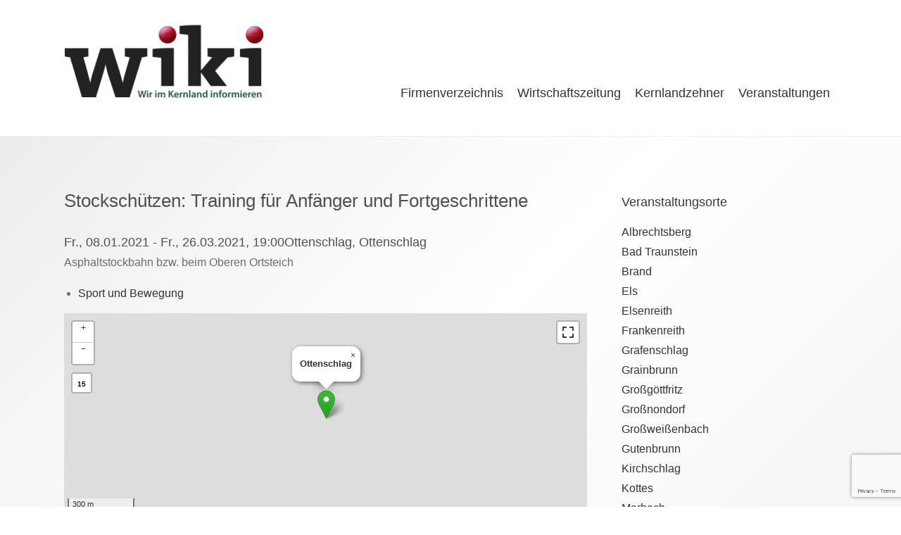

--- FILE ---
content_type: text/html; charset=UTF-8
request_url: https://www.wiki.jetzt/events/stockschuetzen-training-fuer-anfaenger-und-fortgeschrittene/
body_size: 50476
content:
<!DOCTYPE html>
<html lang="de">
<head>
<meta charset="UTF-8" />
<meta name="viewport" content="width=device-width, initial-scale=1.0, maximum-scale=1.0, user-scalable=no"/>
<link rel="pingback" href="https://www.wiki.jetzt/xmlrpc.php">

<title>Stockschützen: Training für Anfänger und Fortgeschrittene &#8211; WIKI</title>
<meta name='robots' content='max-image-preview:large' />
<!--[if lt IE 9]>
<script src="https://www.wiki.jetzt/wp-content/themes/ophelia/assets/js/html5.js"></script>
<![endif]-->
<link rel='dns-prefetch' href='//www.google.com' />
<link rel='dns-prefetch' href='//netdna.bootstrapcdn.com' />
<link rel="alternate" type="application/rss+xml" title="WIKI &raquo; Feed" href="https://www.wiki.jetzt/feed/" />
<link rel="alternate" type="application/rss+xml" title="WIKI &raquo; Kommentar-Feed" href="https://www.wiki.jetzt/comments/feed/" />
<script type="text/javascript">
window._wpemojiSettings = {"baseUrl":"https:\/\/s.w.org\/images\/core\/emoji\/14.0.0\/72x72\/","ext":".png","svgUrl":"https:\/\/s.w.org\/images\/core\/emoji\/14.0.0\/svg\/","svgExt":".svg","source":{"concatemoji":"https:\/\/www.wiki.jetzt\/wp-includes\/js\/wp-emoji-release.min.js?ver=6.3.7"}};
/*! This file is auto-generated */
!function(i,n){var o,s,e;function c(e){try{var t={supportTests:e,timestamp:(new Date).valueOf()};sessionStorage.setItem(o,JSON.stringify(t))}catch(e){}}function p(e,t,n){e.clearRect(0,0,e.canvas.width,e.canvas.height),e.fillText(t,0,0);var t=new Uint32Array(e.getImageData(0,0,e.canvas.width,e.canvas.height).data),r=(e.clearRect(0,0,e.canvas.width,e.canvas.height),e.fillText(n,0,0),new Uint32Array(e.getImageData(0,0,e.canvas.width,e.canvas.height).data));return t.every(function(e,t){return e===r[t]})}function u(e,t,n){switch(t){case"flag":return n(e,"\ud83c\udff3\ufe0f\u200d\u26a7\ufe0f","\ud83c\udff3\ufe0f\u200b\u26a7\ufe0f")?!1:!n(e,"\ud83c\uddfa\ud83c\uddf3","\ud83c\uddfa\u200b\ud83c\uddf3")&&!n(e,"\ud83c\udff4\udb40\udc67\udb40\udc62\udb40\udc65\udb40\udc6e\udb40\udc67\udb40\udc7f","\ud83c\udff4\u200b\udb40\udc67\u200b\udb40\udc62\u200b\udb40\udc65\u200b\udb40\udc6e\u200b\udb40\udc67\u200b\udb40\udc7f");case"emoji":return!n(e,"\ud83e\udef1\ud83c\udffb\u200d\ud83e\udef2\ud83c\udfff","\ud83e\udef1\ud83c\udffb\u200b\ud83e\udef2\ud83c\udfff")}return!1}function f(e,t,n){var r="undefined"!=typeof WorkerGlobalScope&&self instanceof WorkerGlobalScope?new OffscreenCanvas(300,150):i.createElement("canvas"),a=r.getContext("2d",{willReadFrequently:!0}),o=(a.textBaseline="top",a.font="600 32px Arial",{});return e.forEach(function(e){o[e]=t(a,e,n)}),o}function t(e){var t=i.createElement("script");t.src=e,t.defer=!0,i.head.appendChild(t)}"undefined"!=typeof Promise&&(o="wpEmojiSettingsSupports",s=["flag","emoji"],n.supports={everything:!0,everythingExceptFlag:!0},e=new Promise(function(e){i.addEventListener("DOMContentLoaded",e,{once:!0})}),new Promise(function(t){var n=function(){try{var e=JSON.parse(sessionStorage.getItem(o));if("object"==typeof e&&"number"==typeof e.timestamp&&(new Date).valueOf()<e.timestamp+604800&&"object"==typeof e.supportTests)return e.supportTests}catch(e){}return null}();if(!n){if("undefined"!=typeof Worker&&"undefined"!=typeof OffscreenCanvas&&"undefined"!=typeof URL&&URL.createObjectURL&&"undefined"!=typeof Blob)try{var e="postMessage("+f.toString()+"("+[JSON.stringify(s),u.toString(),p.toString()].join(",")+"));",r=new Blob([e],{type:"text/javascript"}),a=new Worker(URL.createObjectURL(r),{name:"wpTestEmojiSupports"});return void(a.onmessage=function(e){c(n=e.data),a.terminate(),t(n)})}catch(e){}c(n=f(s,u,p))}t(n)}).then(function(e){for(var t in e)n.supports[t]=e[t],n.supports.everything=n.supports.everything&&n.supports[t],"flag"!==t&&(n.supports.everythingExceptFlag=n.supports.everythingExceptFlag&&n.supports[t]);n.supports.everythingExceptFlag=n.supports.everythingExceptFlag&&!n.supports.flag,n.DOMReady=!1,n.readyCallback=function(){n.DOMReady=!0}}).then(function(){return e}).then(function(){var e;n.supports.everything||(n.readyCallback(),(e=n.source||{}).concatemoji?t(e.concatemoji):e.wpemoji&&e.twemoji&&(t(e.twemoji),t(e.wpemoji)))}))}((window,document),window._wpemojiSettings);
</script>
<style type="text/css">
img.wp-smiley,
img.emoji {
	display: inline !important;
	border: none !important;
	box-shadow: none !important;
	height: 1em !important;
	width: 1em !important;
	margin: 0 0.07em !important;
	vertical-align: -0.1em !important;
	background: none !important;
	padding: 0 !important;
}
</style>
	<link rel='stylesheet' id='wp-block-library-css' href='https://www.wiki.jetzt/wp-includes/css/dist/block-library/style.min.css?ver=6.3.7' type='text/css' media='all' />
<style id='classic-theme-styles-inline-css' type='text/css'>
/*! This file is auto-generated */
.wp-block-button__link{color:#fff;background-color:#32373c;border-radius:9999px;box-shadow:none;text-decoration:none;padding:calc(.667em + 2px) calc(1.333em + 2px);font-size:1.125em}.wp-block-file__button{background:#32373c;color:#fff;text-decoration:none}
</style>
<style id='global-styles-inline-css' type='text/css'>
body{--wp--preset--color--black: #000000;--wp--preset--color--cyan-bluish-gray: #abb8c3;--wp--preset--color--white: #ffffff;--wp--preset--color--pale-pink: #f78da7;--wp--preset--color--vivid-red: #cf2e2e;--wp--preset--color--luminous-vivid-orange: #ff6900;--wp--preset--color--luminous-vivid-amber: #fcb900;--wp--preset--color--light-green-cyan: #7bdcb5;--wp--preset--color--vivid-green-cyan: #00d084;--wp--preset--color--pale-cyan-blue: #8ed1fc;--wp--preset--color--vivid-cyan-blue: #0693e3;--wp--preset--color--vivid-purple: #9b51e0;--wp--preset--gradient--vivid-cyan-blue-to-vivid-purple: linear-gradient(135deg,rgba(6,147,227,1) 0%,rgb(155,81,224) 100%);--wp--preset--gradient--light-green-cyan-to-vivid-green-cyan: linear-gradient(135deg,rgb(122,220,180) 0%,rgb(0,208,130) 100%);--wp--preset--gradient--luminous-vivid-amber-to-luminous-vivid-orange: linear-gradient(135deg,rgba(252,185,0,1) 0%,rgba(255,105,0,1) 100%);--wp--preset--gradient--luminous-vivid-orange-to-vivid-red: linear-gradient(135deg,rgba(255,105,0,1) 0%,rgb(207,46,46) 100%);--wp--preset--gradient--very-light-gray-to-cyan-bluish-gray: linear-gradient(135deg,rgb(238,238,238) 0%,rgb(169,184,195) 100%);--wp--preset--gradient--cool-to-warm-spectrum: linear-gradient(135deg,rgb(74,234,220) 0%,rgb(151,120,209) 20%,rgb(207,42,186) 40%,rgb(238,44,130) 60%,rgb(251,105,98) 80%,rgb(254,248,76) 100%);--wp--preset--gradient--blush-light-purple: linear-gradient(135deg,rgb(255,206,236) 0%,rgb(152,150,240) 100%);--wp--preset--gradient--blush-bordeaux: linear-gradient(135deg,rgb(254,205,165) 0%,rgb(254,45,45) 50%,rgb(107,0,62) 100%);--wp--preset--gradient--luminous-dusk: linear-gradient(135deg,rgb(255,203,112) 0%,rgb(199,81,192) 50%,rgb(65,88,208) 100%);--wp--preset--gradient--pale-ocean: linear-gradient(135deg,rgb(255,245,203) 0%,rgb(182,227,212) 50%,rgb(51,167,181) 100%);--wp--preset--gradient--electric-grass: linear-gradient(135deg,rgb(202,248,128) 0%,rgb(113,206,126) 100%);--wp--preset--gradient--midnight: linear-gradient(135deg,rgb(2,3,129) 0%,rgb(40,116,252) 100%);--wp--preset--font-size--small: 13px;--wp--preset--font-size--medium: 20px;--wp--preset--font-size--large: 36px;--wp--preset--font-size--x-large: 42px;--wp--preset--spacing--20: 0.44rem;--wp--preset--spacing--30: 0.67rem;--wp--preset--spacing--40: 1rem;--wp--preset--spacing--50: 1.5rem;--wp--preset--spacing--60: 2.25rem;--wp--preset--spacing--70: 3.38rem;--wp--preset--spacing--80: 5.06rem;--wp--preset--shadow--natural: 6px 6px 9px rgba(0, 0, 0, 0.2);--wp--preset--shadow--deep: 12px 12px 50px rgba(0, 0, 0, 0.4);--wp--preset--shadow--sharp: 6px 6px 0px rgba(0, 0, 0, 0.2);--wp--preset--shadow--outlined: 6px 6px 0px -3px rgba(255, 255, 255, 1), 6px 6px rgba(0, 0, 0, 1);--wp--preset--shadow--crisp: 6px 6px 0px rgba(0, 0, 0, 1);}:where(.is-layout-flex){gap: 0.5em;}:where(.is-layout-grid){gap: 0.5em;}body .is-layout-flow > .alignleft{float: left;margin-inline-start: 0;margin-inline-end: 2em;}body .is-layout-flow > .alignright{float: right;margin-inline-start: 2em;margin-inline-end: 0;}body .is-layout-flow > .aligncenter{margin-left: auto !important;margin-right: auto !important;}body .is-layout-constrained > .alignleft{float: left;margin-inline-start: 0;margin-inline-end: 2em;}body .is-layout-constrained > .alignright{float: right;margin-inline-start: 2em;margin-inline-end: 0;}body .is-layout-constrained > .aligncenter{margin-left: auto !important;margin-right: auto !important;}body .is-layout-constrained > :where(:not(.alignleft):not(.alignright):not(.alignfull)){max-width: var(--wp--style--global--content-size);margin-left: auto !important;margin-right: auto !important;}body .is-layout-constrained > .alignwide{max-width: var(--wp--style--global--wide-size);}body .is-layout-flex{display: flex;}body .is-layout-flex{flex-wrap: wrap;align-items: center;}body .is-layout-flex > *{margin: 0;}body .is-layout-grid{display: grid;}body .is-layout-grid > *{margin: 0;}:where(.wp-block-columns.is-layout-flex){gap: 2em;}:where(.wp-block-columns.is-layout-grid){gap: 2em;}:where(.wp-block-post-template.is-layout-flex){gap: 1.25em;}:where(.wp-block-post-template.is-layout-grid){gap: 1.25em;}.has-black-color{color: var(--wp--preset--color--black) !important;}.has-cyan-bluish-gray-color{color: var(--wp--preset--color--cyan-bluish-gray) !important;}.has-white-color{color: var(--wp--preset--color--white) !important;}.has-pale-pink-color{color: var(--wp--preset--color--pale-pink) !important;}.has-vivid-red-color{color: var(--wp--preset--color--vivid-red) !important;}.has-luminous-vivid-orange-color{color: var(--wp--preset--color--luminous-vivid-orange) !important;}.has-luminous-vivid-amber-color{color: var(--wp--preset--color--luminous-vivid-amber) !important;}.has-light-green-cyan-color{color: var(--wp--preset--color--light-green-cyan) !important;}.has-vivid-green-cyan-color{color: var(--wp--preset--color--vivid-green-cyan) !important;}.has-pale-cyan-blue-color{color: var(--wp--preset--color--pale-cyan-blue) !important;}.has-vivid-cyan-blue-color{color: var(--wp--preset--color--vivid-cyan-blue) !important;}.has-vivid-purple-color{color: var(--wp--preset--color--vivid-purple) !important;}.has-black-background-color{background-color: var(--wp--preset--color--black) !important;}.has-cyan-bluish-gray-background-color{background-color: var(--wp--preset--color--cyan-bluish-gray) !important;}.has-white-background-color{background-color: var(--wp--preset--color--white) !important;}.has-pale-pink-background-color{background-color: var(--wp--preset--color--pale-pink) !important;}.has-vivid-red-background-color{background-color: var(--wp--preset--color--vivid-red) !important;}.has-luminous-vivid-orange-background-color{background-color: var(--wp--preset--color--luminous-vivid-orange) !important;}.has-luminous-vivid-amber-background-color{background-color: var(--wp--preset--color--luminous-vivid-amber) !important;}.has-light-green-cyan-background-color{background-color: var(--wp--preset--color--light-green-cyan) !important;}.has-vivid-green-cyan-background-color{background-color: var(--wp--preset--color--vivid-green-cyan) !important;}.has-pale-cyan-blue-background-color{background-color: var(--wp--preset--color--pale-cyan-blue) !important;}.has-vivid-cyan-blue-background-color{background-color: var(--wp--preset--color--vivid-cyan-blue) !important;}.has-vivid-purple-background-color{background-color: var(--wp--preset--color--vivid-purple) !important;}.has-black-border-color{border-color: var(--wp--preset--color--black) !important;}.has-cyan-bluish-gray-border-color{border-color: var(--wp--preset--color--cyan-bluish-gray) !important;}.has-white-border-color{border-color: var(--wp--preset--color--white) !important;}.has-pale-pink-border-color{border-color: var(--wp--preset--color--pale-pink) !important;}.has-vivid-red-border-color{border-color: var(--wp--preset--color--vivid-red) !important;}.has-luminous-vivid-orange-border-color{border-color: var(--wp--preset--color--luminous-vivid-orange) !important;}.has-luminous-vivid-amber-border-color{border-color: var(--wp--preset--color--luminous-vivid-amber) !important;}.has-light-green-cyan-border-color{border-color: var(--wp--preset--color--light-green-cyan) !important;}.has-vivid-green-cyan-border-color{border-color: var(--wp--preset--color--vivid-green-cyan) !important;}.has-pale-cyan-blue-border-color{border-color: var(--wp--preset--color--pale-cyan-blue) !important;}.has-vivid-cyan-blue-border-color{border-color: var(--wp--preset--color--vivid-cyan-blue) !important;}.has-vivid-purple-border-color{border-color: var(--wp--preset--color--vivid-purple) !important;}.has-vivid-cyan-blue-to-vivid-purple-gradient-background{background: var(--wp--preset--gradient--vivid-cyan-blue-to-vivid-purple) !important;}.has-light-green-cyan-to-vivid-green-cyan-gradient-background{background: var(--wp--preset--gradient--light-green-cyan-to-vivid-green-cyan) !important;}.has-luminous-vivid-amber-to-luminous-vivid-orange-gradient-background{background: var(--wp--preset--gradient--luminous-vivid-amber-to-luminous-vivid-orange) !important;}.has-luminous-vivid-orange-to-vivid-red-gradient-background{background: var(--wp--preset--gradient--luminous-vivid-orange-to-vivid-red) !important;}.has-very-light-gray-to-cyan-bluish-gray-gradient-background{background: var(--wp--preset--gradient--very-light-gray-to-cyan-bluish-gray) !important;}.has-cool-to-warm-spectrum-gradient-background{background: var(--wp--preset--gradient--cool-to-warm-spectrum) !important;}.has-blush-light-purple-gradient-background{background: var(--wp--preset--gradient--blush-light-purple) !important;}.has-blush-bordeaux-gradient-background{background: var(--wp--preset--gradient--blush-bordeaux) !important;}.has-luminous-dusk-gradient-background{background: var(--wp--preset--gradient--luminous-dusk) !important;}.has-pale-ocean-gradient-background{background: var(--wp--preset--gradient--pale-ocean) !important;}.has-electric-grass-gradient-background{background: var(--wp--preset--gradient--electric-grass) !important;}.has-midnight-gradient-background{background: var(--wp--preset--gradient--midnight) !important;}.has-small-font-size{font-size: var(--wp--preset--font-size--small) !important;}.has-medium-font-size{font-size: var(--wp--preset--font-size--medium) !important;}.has-large-font-size{font-size: var(--wp--preset--font-size--large) !important;}.has-x-large-font-size{font-size: var(--wp--preset--font-size--x-large) !important;}
.wp-block-navigation a:where(:not(.wp-element-button)){color: inherit;}
:where(.wp-block-post-template.is-layout-flex){gap: 1.25em;}:where(.wp-block-post-template.is-layout-grid){gap: 1.25em;}
:where(.wp-block-columns.is-layout-flex){gap: 2em;}:where(.wp-block-columns.is-layout-grid){gap: 2em;}
.wp-block-pullquote{font-size: 1.5em;line-height: 1.6;}
</style>
<link rel='stylesheet' id='font_select-css' href='https://www.wiki.jetzt/wp-content/plugins/add-social-share/admin/css/fontselect.css?ver=1.0.0' type='text/css' media='all' />
<link rel='stylesheet' id='custom_wp_admin_css-css' href='https://www.wiki.jetzt/wp-content/plugins/add-social-share/admin/css/style.css?ver=1.0.0' type='text/css' media='all' />
<link rel='stylesheet' id='fo_css-css' href='https://www.wiki.jetzt/wp-content/plugins/add-social-share/admin/css/font-awesome.min.css?ver=1.0.0' type='text/css' media='all' />
<link rel='stylesheet' id='font_css-css' href='https://www.wiki.jetzt/wp-content/plugins/add-social-share/admin/fonts/font.css?ver=1.0.0' type='text/css' media='all' />
<link rel='stylesheet' id='font2_css-css' href='https://www.wiki.jetzt/wp-content/plugins/add-social-share/admin/fonts/font2.css?ver=1.0.0' type='text/css' media='all' />
<link rel='stylesheet' id='font3_css-css' href='https://www.wiki.jetzt/wp-content/plugins/add-social-share/admin/fonts/font3.css?ver=1.0.0' type='text/css' media='all' />
<link rel='stylesheet' id='hover_css-css' href='https://www.wiki.jetzt/wp-content/plugins/add-social-share/admin/css/hover.css?ver=1.0.0' type='text/css' media='all' />
<link rel='stylesheet' id='fontend_styling-css' href='https://www.wiki.jetzt/wp-content/plugins/add-social-share/public/css/style.css?ver=1.0.0' type='text/css' media='all' />
<link rel='stylesheet' id='contact-form-7-css' href='https://www.wiki.jetzt/wp-content/plugins/contact-form-7/includes/css/styles.css?ver=5.6' type='text/css' media='all' />
<link rel='stylesheet' id='events-manager-css' href='https://www.wiki.jetzt/wp-content/plugins/events-manager/includes/css/events_manager.css?ver=5.99912' type='text/css' media='all' />
<link rel='stylesheet' id='events-manager-pro-css' href='https://www.wiki.jetzt/wp-content/plugins/events-manager-pro/includes/css/events-manager-pro.css?ver=2.6712' type='text/css' media='all' />
<link rel='stylesheet' id='finalTilesGallery_stylesheet-css' href='https://www.wiki.jetzt/wp-content/plugins/final-tiles-grid-gallery-lite/scripts/ftg.css?ver=3.5.5' type='text/css' media='all' />
<link rel='stylesheet' id='fontawesome_stylesheet-css' href='//netdna.bootstrapcdn.com/font-awesome/4.7.0/css/font-awesome.css?ver=6.3.7' type='text/css' media='all' />
<link rel='stylesheet' id='style_login_widget-css' href='https://www.wiki.jetzt/wp-content/plugins/login-sidebar-widget/css/style_login_widget.css?ver=6.3.7' type='text/css' media='all' />
<link rel='stylesheet' id='output-style-css' href='https://www.wiki.jetzt/wp-content/plugins/wp-gpx-maps/css/wp-gpx-maps-output.css?ver=1.0.0' type='text/css' media='all' />
<link rel='stylesheet' id='leaflet-css' href='https://www.wiki.jetzt/wp-content/plugins/wp-gpx-maps/ThirdParties/Leaflet_1.5.1/leaflet.css?ver=1.5.1' type='text/css' media='all' />
<link rel='stylesheet' id='leaflet.markercluster-css' href='https://www.wiki.jetzt/wp-content/plugins/wp-gpx-maps/ThirdParties/Leaflet.markercluster-1.4.1/MarkerCluster.css?ver=1.4.1,' type='text/css' media='all' />
<link rel='stylesheet' id='leaflet.Photo-css' href='https://www.wiki.jetzt/wp-content/plugins/wp-gpx-maps/ThirdParties/Leaflet.Photo/Leaflet.Photo.css?ver=6.3.7' type='text/css' media='all' />
<link rel='stylesheet' id='leaflet.fullscreen-css' href='https://www.wiki.jetzt/wp-content/plugins/wp-gpx-maps/ThirdParties/leaflet.fullscreen-1.4.5/Control.FullScreen.css?ver=1.5.1' type='text/css' media='all' />
<link rel='stylesheet' id='megamenu-css' href='https://www.wiki.jetzt/wp-content/uploads/maxmegamenu/style.css?ver=594f4b' type='text/css' media='all' />
<link rel='stylesheet' id='dashicons-css' href='https://www.wiki.jetzt/wp-includes/css/dashicons.min.css?ver=6.3.7' type='text/css' media='all' />
<link rel='stylesheet' id='ophelia-style-css' href='https://www.wiki.jetzt/wp-content/themes/wiki_ophelia/style.css?ver=6.3.7' type='text/css' media='all' />
<link rel='stylesheet' id='ophelia-owl-theme-css' href='https://www.wiki.jetzt/wp-content/themes/ophelia/assets/css/owl.theme.css?ver=1.0' type='text/css' media='all' />
<link rel='stylesheet' id='ophelia-owl-transitions-main-css' href='https://www.wiki.jetzt/wp-content/themes/ophelia/assets/css/owl.transitions.css?ver=1.0' type='text/css' media='all' />
<link rel='stylesheet' id='ophelia-owl-carousel-css' href='https://www.wiki.jetzt/wp-content/themes/ophelia/assets/css/owl.carousel.css?ver=1.0' type='text/css' media='all' />
<link rel='stylesheet' id='ophelia-font-awesome-css' href='https://www.wiki.jetzt/wp-content/themes/ophelia/assets/css/font-awesome.css?ver=1.0' type='text/css' media='all' />
<script type='text/javascript' src='https://www.wiki.jetzt/wp-includes/js/jquery/jquery.min.js?ver=3.7.0' id='jquery-core-js'></script>
<script type='text/javascript' src='https://www.wiki.jetzt/wp-includes/js/jquery/jquery-migrate.min.js?ver=3.4.1' id='jquery-migrate-js'></script>
<script type='text/javascript' src='https://www.wiki.jetzt/wp-includes/js/dist/vendor/wp-polyfill-inert.min.js?ver=3.1.2' id='wp-polyfill-inert-js'></script>
<script type='text/javascript' src='https://www.wiki.jetzt/wp-includes/js/dist/vendor/regenerator-runtime.min.js?ver=0.13.11' id='regenerator-runtime-js'></script>
<script type='text/javascript' src='https://www.wiki.jetzt/wp-includes/js/dist/vendor/wp-polyfill.min.js?ver=3.15.0' id='wp-polyfill-js'></script>
<script type='text/javascript' src='https://www.wiki.jetzt/wp-includes/js/jquery/ui/core.min.js?ver=1.13.2' id='jquery-ui-core-js'></script>
<script type='text/javascript' src='https://www.wiki.jetzt/wp-includes/js/jquery/ui/mouse.min.js?ver=1.13.2' id='jquery-ui-mouse-js'></script>
<script type='text/javascript' src='https://www.wiki.jetzt/wp-includes/js/jquery/ui/sortable.min.js?ver=1.13.2' id='jquery-ui-sortable-js'></script>
<script type='text/javascript' src='https://www.wiki.jetzt/wp-includes/js/jquery/ui/datepicker.min.js?ver=1.13.2' id='jquery-ui-datepicker-js'></script>
<script id="jquery-ui-datepicker-js-after" type="text/javascript">
jQuery(function(jQuery){jQuery.datepicker.setDefaults({"closeText":"Schlie\u00dfen","currentText":"Heute","monthNames":["Januar","Februar","M\u00e4rz","April","Mai","Juni","Juli","August","September","Oktober","November","Dezember"],"monthNamesShort":["Jan.","Feb.","M\u00e4rz","Apr.","Mai","Juni","Juli","Aug.","Sep.","Okt.","Nov.","Dez."],"nextText":"Weiter","prevText":"Zur\u00fcck","dayNames":["Sonntag","Montag","Dienstag","Mittwoch","Donnerstag","Freitag","Samstag"],"dayNamesShort":["So.","Mo.","Di.","Mi.","Do.","Fr.","Sa."],"dayNamesMin":["S","M","D","M","D","F","S"],"dateFormat":"d. MM yy","firstDay":1,"isRTL":false});});
</script>
<script type='text/javascript' src='https://www.wiki.jetzt/wp-includes/js/jquery/ui/menu.min.js?ver=1.13.2' id='jquery-ui-menu-js'></script>
<script type='text/javascript' src='https://www.wiki.jetzt/wp-includes/js/dist/dom-ready.min.js?ver=392bdd43726760d1f3ca' id='wp-dom-ready-js'></script>
<script type='text/javascript' src='https://www.wiki.jetzt/wp-includes/js/dist/hooks.min.js?ver=c6aec9a8d4e5a5d543a1' id='wp-hooks-js'></script>
<script type='text/javascript' src='https://www.wiki.jetzt/wp-includes/js/dist/i18n.min.js?ver=7701b0c3857f914212ef' id='wp-i18n-js'></script>
<script id="wp-i18n-js-after" type="text/javascript">
wp.i18n.setLocaleData( { 'text direction\u0004ltr': [ 'ltr' ] } );
</script>
<script type='text/javascript' id='wp-a11y-js-translations'>
( function( domain, translations ) {
	var localeData = translations.locale_data[ domain ] || translations.locale_data.messages;
	localeData[""].domain = domain;
	wp.i18n.setLocaleData( localeData, domain );
} )( "default", {"translation-revision-date":"2026-01-24 23:24:07+0000","generator":"GlotPress\/4.0.3","domain":"messages","locale_data":{"messages":{"":{"domain":"messages","plural-forms":"nplurals=2; plural=n != 1;","lang":"de"},"Notifications":["Benachrichtigungen"]}},"comment":{"reference":"wp-includes\/js\/dist\/a11y.js"}} );
</script>
<script type='text/javascript' src='https://www.wiki.jetzt/wp-includes/js/dist/a11y.min.js?ver=7032343a947cfccf5608' id='wp-a11y-js'></script>
<script type='text/javascript' id='jquery-ui-autocomplete-js-extra'>
/* <![CDATA[ */
var uiAutocompleteL10n = {"noResults":"Es wurden keine Ergebnisse gefunden.","oneResult":"1 Ergebnis gefunden. Benutze die Pfeiltasten zum Navigieren.","manyResults":"%d Ergebnisse gefunden. Benutze die Pfeiltasten zum Navigieren.","itemSelected":"Der Eintrag wurde ausgew\u00e4hlt."};
/* ]]> */
</script>
<script type='text/javascript' src='https://www.wiki.jetzt/wp-includes/js/jquery/ui/autocomplete.min.js?ver=1.13.2' id='jquery-ui-autocomplete-js'></script>
<script type='text/javascript' src='https://www.wiki.jetzt/wp-includes/js/jquery/ui/resizable.min.js?ver=1.13.2' id='jquery-ui-resizable-js'></script>
<script type='text/javascript' src='https://www.wiki.jetzt/wp-includes/js/jquery/ui/draggable.min.js?ver=1.13.2' id='jquery-ui-draggable-js'></script>
<script type='text/javascript' src='https://www.wiki.jetzt/wp-includes/js/jquery/ui/controlgroup.min.js?ver=1.13.2' id='jquery-ui-controlgroup-js'></script>
<script type='text/javascript' src='https://www.wiki.jetzt/wp-includes/js/jquery/ui/checkboxradio.min.js?ver=1.13.2' id='jquery-ui-checkboxradio-js'></script>
<script type='text/javascript' src='https://www.wiki.jetzt/wp-includes/js/jquery/ui/button.min.js?ver=1.13.2' id='jquery-ui-button-js'></script>
<script type='text/javascript' src='https://www.wiki.jetzt/wp-includes/js/jquery/ui/dialog.min.js?ver=1.13.2' id='jquery-ui-dialog-js'></script>
<script type='text/javascript' id='events-manager-js-extra'>
/* <![CDATA[ */
var EM = {"ajaxurl":"https:\/\/www.wiki.jetzt\/wp-admin\/admin-ajax.php","locationajaxurl":"https:\/\/www.wiki.jetzt\/wp-admin\/admin-ajax.php?action=locations_search","firstDay":"1","locale":"de","dateFormat":"dd.mm.yy","ui_css":"https:\/\/www.wiki.jetzt\/wp-content\/plugins\/events-manager\/includes\/css\/jquery-ui.min.css","show24hours":"1","is_ssl":"1","txt_search":"Schlagwort \u2026","txt_searching":"Suche...","txt_loading":"Wird geladen...","cache":""};
/* ]]> */
</script>
<script type='text/javascript' src='https://www.wiki.jetzt/wp-content/plugins/events-manager/includes/js/events-manager.js?ver=5.99912' id='events-manager-js'></script>
<script type='text/javascript' src='https://www.wiki.jetzt/wp-content/plugins/events-manager-pro/includes/js/events-manager-pro.js?ver=2.6712' id='events-manager-pro-js'></script>
<script type='text/javascript' src='https://www.wiki.jetzt/wp-content/plugins/login-sidebar-widget/js/jquery.validate.min.js?ver=6.3.7' id='jquery.validate.min-js'></script>
<script type='text/javascript' src='https://www.wiki.jetzt/wp-content/plugins/login-sidebar-widget/js/additional-methods.js?ver=6.3.7' id='additional-methods-js'></script>
<script type='text/javascript' src='https://www.wiki.jetzt/wp-content/plugins/wp-gpx-maps/ThirdParties/Leaflet_1.5.1/leaflet.js?ver=1.5.1' id='leaflet-js'></script>
<script type='text/javascript' src='https://www.wiki.jetzt/wp-content/plugins/wp-gpx-maps/ThirdParties/Leaflet.markercluster-1.4.1/leaflet.markercluster.js?ver=1.4.1' id='leaflet.markercluster-js'></script>
<script type='text/javascript' src='https://www.wiki.jetzt/wp-content/plugins/wp-gpx-maps/ThirdParties/Leaflet.Photo/Leaflet.Photo.js?ver=6.3.7' id='leaflet.Photo-js'></script>
<script type='text/javascript' src='https://www.wiki.jetzt/wp-content/plugins/wp-gpx-maps/ThirdParties/leaflet.fullscreen-1.4.5/Control.FullScreen.js?ver=1.4.5' id='leaflet.fullscreen-js'></script>
<script type='text/javascript' src='https://www.wiki.jetzt/wp-content/plugins/wp-gpx-maps/js/Chart.min.js?ver=2.8.0' id='chartjs-js'></script>
<script type='text/javascript' src='https://www.wiki.jetzt/wp-content/plugins/wp-gpx-maps/js/WP-GPX-Maps.js?ver=1.6.02' id='wp-gpx-maps-js'></script>
<script type='text/javascript' src='https://www.wiki.jetzt/wp-content/themes/ophelia/assets/js/owl.carousel.js' id='ophelia-carousel-js'></script>
<script type='text/javascript' src='https://www.wiki.jetzt/wp-content/themes/ophelia/assets/js/main.js' id='ophelia-main-js'></script>
<link rel="https://api.w.org/" href="https://www.wiki.jetzt/wp-json/" /><link rel="EditURI" type="application/rsd+xml" title="RSD" href="https://www.wiki.jetzt/xmlrpc.php?rsd" />
<meta name="generator" content="WordPress 6.3.7" />
<link rel="canonical" href="https://www.wiki.jetzt/events/stockschuetzen-training-fuer-anfaenger-und-fortgeschrittene/" />
<link rel='shortlink' href='https://www.wiki.jetzt/?p=9792' />
<link rel="alternate" type="application/json+oembed" href="https://www.wiki.jetzt/wp-json/oembed/1.0/embed?url=https%3A%2F%2Fwww.wiki.jetzt%2Fevents%2Fstockschuetzen-training-fuer-anfaenger-und-fortgeschrittene%2F" />
<link rel="alternate" type="text/xml+oembed" href="https://www.wiki.jetzt/wp-json/oembed/1.0/embed?url=https%3A%2F%2Fwww.wiki.jetzt%2Fevents%2Fstockschuetzen-training-fuer-anfaenger-und-fortgeschrittene%2F&#038;format=xml" />
<style>.log_forms { width: 98%; padding: 5px; border: 1px solid #CCC; margin: 2px; box-sizing:border-box; } .log-form-group{ margin: 0px; width: 100%; padding:5px; } .log_forms input[type=text], input[type=password] { width: 100%; padding: 7px 0 7px 4px !important; border: 1px solid #E3E3E3; margin:0px !important; } .log_forms input[type=submit] { width: 100%; padding: 7px; border: 1px solid #7ac9b7; } .log_forms input[type=text]:focus, input[type=password]:focus { border-color: #4697e4; } .lw-error{ color:#ff0000; } input.lw-error{ border:1px solid #ff0000 !important; }</style><!-- Analytics by WP Statistics v13.2.4.1 - https://wp-statistics.com/ -->
<script>var WP_Statistics_http = new XMLHttpRequest();WP_Statistics_http.open('GET', 'https://www.wiki.jetzt/wp-json/wp-statistics/v2/hit?_=1769892542&_wpnonce=b935a52768&wp_statistics_hit_rest=yes&browser=Unbekannter&platform=Unbekannte&version=Unbekannte&device=bot&model=Unknown&referred=https%3A%2F%2Fwww.wiki.jetzt&ip=18.220.200.187&exclusion_match=yes&exclusion_reason=CrawlerDetect&ua=Mozilla%2F5.0+%28Macintosh%3B+Intel+Mac+OS+X+10_15_7%29+AppleWebKit%2F537.36+%28KHTML%2C+like+Gecko%29+Chrome%2F131.0.0.0+Safari%2F537.36%3B+ClaudeBot%2F1.0%3B+%2Bclaudebot%40anthropic.com%29&track_all=1&timestamp=1769896142&current_page_type=post&current_page_id=9792&search_query&page_uri=/events/stockschuetzen-training-fuer-anfaenger-und-fortgeschrittene/&user_id=0', true);WP_Statistics_http.setRequestHeader("Content-Type", "application/json;charset=UTF-8");WP_Statistics_http.send(null);</script>
<link rel="icon" href="https://www.wiki.jetzt/wp-content/uploads/2016/04/cropped-wiki_logo-e1461066647183-32x32.png" sizes="32x32" />
<link rel="icon" href="https://www.wiki.jetzt/wp-content/uploads/2016/04/cropped-wiki_logo-e1461066647183-192x192.png" sizes="192x192" />
<link rel="apple-touch-icon" href="https://www.wiki.jetzt/wp-content/uploads/2016/04/cropped-wiki_logo-e1461066647183-180x180.png" />
<meta name="msapplication-TileImage" content="https://www.wiki.jetzt/wp-content/uploads/2016/04/cropped-wiki_logo-e1461066647183-270x270.png" />
		<style type="text/css" id="wp-custom-css">
			#wpbdp-main-box {
	display: none;
}

/*button download*/

div.download-box-content h1 {
  min-height: 40px;
}

.download-button:hover {
  color: #00612F !important;
  background-color: #fff !important;
  background-image: none;
}

.download-button {
  color: white !important;
  background-color: #00612F !important;
  background-image: none !important;
	border: none !important;
	text-shadow: none !important;
	box-shadow: none !important;
	padding: 8px !important;
	border-radius: 2px !important;
	min-height:65px;
}

aside.download-box > div > a {
	color: white !important;
	font-size: 85% !important;
}
aside.download-box > div > a:hover {
	color: #00612F !important;
}

aside.download-box {
  height: 380px;
	margin-right: 2%;
	width: 22%;
}

@media (max-width:1000px) {
	aside.download-box {
		height: 400px;
		margin-right: 2%;
		width: 31%;
	}
}

@media (max-width:800px) {
	aside.download-box {
		height: 610px;
		margin-right: 2%;
		width: 48%;
	}
}

@media (max-width:700px) {
	aside.download-box {
		height: 550px;
	}
}

@media (max-width:600px) {
	aside.download-box {
		height: 500px;
	}
}

@media (max-width:500px) {
	aside.download-box {
		height: 430px;
	}
}

@media (max-width:400px) {
	aside.download-box {
		height: 350px;
	}
}

@media (max-width:300px) {
	aside.download-box {
		height: 430px;
	}
}

/*kategorien veranstaltungen*/
.page-id-9806 .article-text > a {
	background-color: rgba(0,0,0,.1);
	padding: 5px 10px 5px 10px;
	line-height: 2.4 !important;
	margin-right: 6px !important;
	border-radius: 2px !important;
	font-size: 85% !important
	
}

.page-id-9806 .article-text > a:hover{
	background-color: #00612F;
	color: white !important;
}












		</style>
		<style type="text/css">/** Mega Menu CSS: fs **/</style>
</head>
<body class="event-template-default single single-event postid-9792 mega-menu-main-menu wpbdp-with-button-styles">
	<div id="wrapper" class="wrapper">
		<header id="header" class="header">
			<div class="container">
				<div class="gutter clearfix">
										   <a href="https://www.wiki.jetzt/"><div class="logo"><img src="https://www.wiki.jetzt/wp-content/uploads/2016/04/wiki_logo-e1461066647183.png" /></div></a>
										<!-- <div class="search-form">
	<form action="https://www.wiki.jetzt/" method="post">
		<div class="search-field">
			<input class="text" name="s" type="text" value="" placeholder=" " />
		</div>
		<input class="icon-search" name="submit" type="submit" value="" />
	</form>
</div> -->
					<nav class="menu-top-container">
												   <div id="mega-menu-wrap-main-menu" class="mega-menu-wrap"><div class="mega-menu-toggle"><div class="mega-toggle-blocks-left"></div><div class="mega-toggle-blocks-center"></div><div class="mega-toggle-blocks-right"><div class='mega-toggle-block mega-menu-toggle-animated-block mega-toggle-block-0' id='mega-toggle-block-0'><button aria-label="Menu" class="mega-toggle-animated mega-toggle-animated-slider" type="button" aria-expanded="false">
                  <span class="mega-toggle-animated-box">
                    <span class="mega-toggle-animated-inner"></span>
                  </span>
                </button></div></div></div><ul id="mega-menu-main-menu" class="mega-menu max-mega-menu mega-menu-horizontal mega-no-js" data-event="hover_intent" data-effect="fade_up" data-effect-speed="200" data-effect-mobile="disabled" data-effect-speed-mobile="0" data-mobile-force-width="false" data-second-click="go" data-document-click="collapse" data-vertical-behaviour="standard" data-breakpoint="768" data-unbind="true" data-mobile-state="collapse_all" data-hover-intent-timeout="300" data-hover-intent-interval="100"><li class='mega-menu-item mega-menu-item-type-post_type mega-menu-item-object-page mega-align-bottom-left mega-menu-flyout mega-menu-item-1096' id='mega-menu-item-1096'><a class="mega-menu-link" href="https://www.wiki.jetzt/firmenverzeichnis/" tabindex="0">Firmenverzeichnis</a></li><li class='mega-menu-item mega-menu-item-type-post_type mega-menu-item-object-page mega-align-bottom-left mega-menu-flyout mega-menu-item-1091' id='mega-menu-item-1091'><a class="mega-menu-link" href="https://www.wiki.jetzt/wirtschaftszeitung/" tabindex="0">Wirtschaftszeitung</a></li><li class='mega-menu-item mega-menu-item-type-post_type mega-menu-item-object-page mega-align-bottom-left mega-menu-flyout mega-menu-item-1092' id='mega-menu-item-1092'><a class="mega-menu-link" href="https://www.wiki.jetzt/kernlandzehner/" tabindex="0">Kernlandzehner</a></li><li class='mega-menu-item mega-menu-item-type-post_type mega-menu-item-object-page mega-align-bottom-left mega-menu-flyout mega-menu-item-9824' id='mega-menu-item-9824'><a class="mega-menu-link" href="https://www.wiki.jetzt/termine/" tabindex="0">Veranstaltungen</a></li></ul></div>											</nav>
					<nav class="menu-top-mob-container">
					    <a class="menu-icon" href="#">Menu</a>
												   <div id="mega-menu-wrap-main-menu" class="mega-menu-wrap"><div class="mega-menu-toggle"><div class="mega-toggle-blocks-left"></div><div class="mega-toggle-blocks-center"></div><div class="mega-toggle-blocks-right"><div class='mega-toggle-block mega-menu-toggle-animated-block mega-toggle-block-0' id='mega-toggle-block-0'><button aria-label="Menu" class="mega-toggle-animated mega-toggle-animated-slider" type="button" aria-expanded="false">
                  <span class="mega-toggle-animated-box">
                    <span class="mega-toggle-animated-inner"></span>
                  </span>
                </button></div></div></div><ul id="mega-menu-main-menu" class="mega-menu max-mega-menu mega-menu-horizontal mega-no-js" data-event="hover_intent" data-effect="fade_up" data-effect-speed="200" data-effect-mobile="disabled" data-effect-speed-mobile="0" data-mobile-force-width="false" data-second-click="go" data-document-click="collapse" data-vertical-behaviour="standard" data-breakpoint="768" data-unbind="true" data-mobile-state="collapse_all" data-hover-intent-timeout="300" data-hover-intent-interval="100"><li class='mega-menu-item mega-menu-item-type-post_type mega-menu-item-object-page mega-align-bottom-left mega-menu-flyout mega-menu-item-1096' id='mega-menu-item-1096'><a class="mega-menu-link" href="https://www.wiki.jetzt/firmenverzeichnis/" tabindex="0">Firmenverzeichnis</a></li><li class='mega-menu-item mega-menu-item-type-post_type mega-menu-item-object-page mega-align-bottom-left mega-menu-flyout mega-menu-item-1091' id='mega-menu-item-1091'><a class="mega-menu-link" href="https://www.wiki.jetzt/wirtschaftszeitung/" tabindex="0">Wirtschaftszeitung</a></li><li class='mega-menu-item mega-menu-item-type-post_type mega-menu-item-object-page mega-align-bottom-left mega-menu-flyout mega-menu-item-1092' id='mega-menu-item-1092'><a class="mega-menu-link" href="https://www.wiki.jetzt/kernlandzehner/" tabindex="0">Kernlandzehner</a></li><li class='mega-menu-item mega-menu-item-type-post_type mega-menu-item-object-page mega-align-bottom-left mega-menu-flyout mega-menu-item-9824' id='mega-menu-item-9824'><a class="mega-menu-link" href="https://www.wiki.jetzt/termine/" tabindex="0">Veranstaltungen</a></li></ul></div>											
					</nav>
				</div>
			</div>
		</header>   		<div id="content" class="content">
			<div class="section-page-sidebar">
				<div class="container">
					<div class="column-container">
						<div class="page-container left">
							<div class="gutter">
								<article class="article-post">
									<h2>Stockschützen: Training für Anfänger und Fortgeschrittene</h2>
									<p class="meta">
										<span>Posted by Ottenschlag</span> 
										<span>Date:  8. Januar 2021</span>
									</p>
																		
									<div class="article-text"><div class="eventList">
   <div class="eventSingleImage"></div>
   <div class="eventSingleText">
                <div class="eventListDate Ottenschlag"><h3>Fr., 08.01.2021 - Fr., 26.03.2021, 19:00</h3><span class="eventListLocImage"></span></div>
<div class="eventListTextLoc Ottenschlag"><h3>Ottenschlag, Ottenschlag</h3></div>
                <p class="eventListTextExcerpt"><p>Asphaltstockbahn bzw. beim Oberen Ortsteich</p>
</p>
                <p class="eventListTextCat">	<ul class="event-categories">
					<li><a href="https://www.wiki.jetzt/events/categories/sport-und-bewegung/">Sport und Bewegung</a></li>
			</ul>
	</p>
   </div>
   <div class="eventSingleMap"><div id="em-osm-single-map-container-L97E427"class="em-osm-container"><link rel="stylesheet"href="https://www.wiki.jetzt/wp-content/plugins/stonehenge-em-osm/assets/public-em-osm.min.css"><script src="https://www.wiki.jetzt/wp-content/plugins/stonehenge-em-osm/assets/public-em-osm.min.js"></script><div id="mapL97E427"class="em-osm-map"style="width: 300px; height: 300px;"></div><script>if(L.Browser.mobile){var mobileDrag=false;var mobileZoom=false}else{var mobileDrag=true;var mobileZoom=true}var pluginUrl='https://www.wiki.jetzt/wp-content/plugins/stonehenge-em-osm/assets/images/marker-icon-2x-',shadowUrl='https://www.wiki.jetzt/wp-content/plugins/stonehenge-em-osm/assets/images/marker-shadow.png',zoomLevel=15,zoomButtons=true,mapOptions={zoom:zoomLevel,zoomSnap:0.25,zoomControl:zoomButtons,zoomDisplayControl:true,scrollWheelZoom:mobileZoom,dragging:mobileDrag,},mapIcon=new L.Icon({});LeafIcon=L.Icon.extend({options:{iconSize:[25,41],iconAnchor:[12,41],popupAnchor:[1,-40],shadowSize:[41,41],shadowUrl:'https://www.wiki.jetzt/wp-content/plugins/stonehenge-em-osm/assets/images/marker-shadow.png',}}),showFullscreen='yes',showScale='yes';</script><script>var	Lat=48.423435,Lng=15.221281,thisMarker='green',thisMapTile='//{s}.tile.openstreetmap.org/{z}/{x}/{y}.png',thisMap=L.map('mapL97E427',mapOptions);if(thisMapTile.indexOf("stamen")>=0){setMaxZoom=18;setNatZoom=16}else{setMaxZoom=20;setNatZoom=18}thisMap.setView([Lat,Lng]);L.tileLayer(thisMapTile,{attribution:'&copy; <a href=\"https://www.openstreetmap.org/copyright\" target=\"_blank\">OpenStreetMap</a>',reuseTiles:true,detectRetina:true,minZoom:1,maxZoom:L.Browser.retina?setMaxZoom:setMaxZoom-1,maxNativeZoom:L.Browser.retina?setNatZoom:setNatZoom+1}).addTo(thisMap);if(thisMarker.indexOf("|")>=0){customMarker=thisMarker.split('|');thisIcon=L.ExtraMarkers.icon({shape:customMarker[0],markerColor:customMarker[1],icon:customMarker[2],iconColor:customMarker[3],prefix:customMarker[4]})}else{thisIcon=new LeafIcon({iconUrl:pluginUrl+thisMarker+'.png',shadowUrl:'https://www.wiki.jetzt/wp-content/plugins/stonehenge-em-osm/assets/images/marker-shadow.png',})}marker=L.marker([Lat,Lng],{icon:thisIcon}).addTo(thisMap).bindPopup('<strong>Ottenschlag</strong>').openPopup().dragging.disable();if(showFullscreen=='yes'){thisMap.addControl(new L.Control.Fullscreen({position:'topright',}))}if(showScale=='yes'){L.control.scale().addTo(thisMap)}setTimeout(function(){thisMap.invalidateSize()},400);</script></div></div>

</div></div>
									<div class="padinate-page"></div> 
									<p class="tags-post"></p> 
									<div class="clear"></div>
								</article>
																	</div>
						</div>
					    <div class="sidebar-container right">
	<div class="gutter">
					<aside id="em_locations_widget-3" class="widget widget_em_locations_widget"><h3 class="widget-title">Veranstaltungsorte</h3><ul><li><a href="https://www.wiki.jetzt/locations/albrechtsberg-2/">Albrechtsberg</a><ul></ul></li><li><a href="https://www.wiki.jetzt/locations/bad-traunstein/">Bad Traunstein</a><ul></ul></li><li><a href="https://www.wiki.jetzt/locations/brand/">Brand</a><ul></ul></li><li><a href="https://www.wiki.jetzt/locations/els/">Els</a><ul></ul></li><li><a href="https://www.wiki.jetzt/locations/elsenreith/">Elsenreith</a><ul></ul></li><li><a href="https://www.wiki.jetzt/locations/frankenreith/">Frankenreith</a><ul></ul></li><li><a href="https://www.wiki.jetzt/locations/grafenschlag/">Grafenschlag</a><ul></ul></li><li><a href="https://www.wiki.jetzt/locations/grainbrunn/">Grainbrunn</a><ul></ul></li><li><a href="https://www.wiki.jetzt/locations/grossgoettfritz/">Großgöttfritz</a><ul></ul></li><li><a href="https://www.wiki.jetzt/locations/grossnondorf/">Großnondorf</a><ul></ul></li><li><a href="https://www.wiki.jetzt/locations/grossweissenbach/">Großweißenbach</a><ul></ul></li><li><a href="https://www.wiki.jetzt/locations/gutenbrunn-gutenbrunn/">Gutenbrunn</a><ul></ul></li><li><a href="https://www.wiki.jetzt/locations/kirchschlag/">Kirchschlag</a><ul></ul></li><li><a href="https://www.wiki.jetzt/locations/kottes/">Kottes</a><ul></ul></li><li><a href="https://www.wiki.jetzt/locations/marbach/">Marbach</a><ul></ul></li><li><a href="https://www.wiki.jetzt/locations/martinsberg-2/">Martinsberg</a><ul></ul></li><li><a href="https://www.wiki.jetzt/locations/moniholz/">Moniholz</a><ul></ul></li><li><a href="https://www.wiki.jetzt/locations/obernondorf/">Obernondorf</a><ul></ul></li><li><a href="https://www.wiki.jetzt/locations/oberwaltenreith/">Oberwaltenreith</a><ul></ul></li><li><a href="https://www.wiki.jetzt/locations/ottenschlag-2/">Ottenschlag</a><ul></ul></li><li><a href="https://www.wiki.jetzt/locations/purk-2/">Purk</a><ul></ul></li><li><a href="https://www.wiki.jetzt/locations/rappoltschlag/">Rappoltschlag</a><ul></ul></li><li><a href="https://www.wiki.jetzt/locations/sallingberg-2/">Sallingberg</a><ul></ul></li><li><a href="https://www.wiki.jetzt/locations/schoenbach/">Schönbach</a><ul></ul></li><li><a href="https://www.wiki.jetzt/locations/waldhausen/">Waldhausen</a><ul></ul></li></ul></aside><aside id="text-9" class="widget widget_text">			<div class="textwidget"></div>
		</aside>			</div>
</div>					</div>
				</div>
			</div>
		</div>
		<footer id="footer" class="footer">
		<div class="footerBorder">
			<div class="container">
				<div class="widgets-container column-container">
					<div class="column-3-12">
						<div class="gutter">
															<aside id="text-6" class="widget widget_text"><h3 class="widget-title">Die Kernlandgemeinden</h3>			<div class="textwidget"><p><a href="http://www.albrechtsberg.at/" target="”_blank”" rel="noopener">albrechtsberg</a> | <a href="http://www.bad-traunstein.at/" target="”_blank”" rel="noopener">bad traunstein</a> | <a href="http://www.baernkopf.at/" target="”_blank”" rel="noopener">bärnkopf</a> | <a href="http://www.grafenschlag.at/" target="”_blank”" rel="noopener">grafenschlag</a> | <a href="http://www.grossgoettfritz.at/" target="”_blank”" rel="noopener">großgöttfritz</a> | <a href="http://www.gutenbrunn.at/" target="”_blank”" rel="noopener">gutenbrunn</a> | <a href="http://www.kirchschlag.gv.at/" target="”_blank”" rel="noopener">kirchschlag</a> | <a href="http://www.kottes-purk.at/" target="”_blank”" rel="noopener">kottes-purk</a> | <a href="http://www.martinsberg.at/" target="”_blank”" rel="noopener">martinsberg</a> | <a href="http://www.ottenschlag.com/" target="”_blank”" rel="noopener">ottenschlag</a> | <a href="http://www.sallingberg.at/" target="”_blank”" rel="noopener">sallingberg</a> | <a href="http://www.schoenbach.at/" target="”_blank”" rel="noopener">schönbach</a> | <a href="http://waldhausen.riskommunal.net" target="”_blank”" rel="noopener">waldhausen | </a><a href="https://www.weinzierl-walde.gv.at/" target="”_blank”" rel="noopener">weinzierl</a></p>
</div>
		</aside>													
						</div>
					</div>
					<div class="column-3-12">
						<div class="gutter">
															<aside id="nav_menu-3" class="widget widget_nav_menu"><h3 class="widget-title">Mitgliederservice</h3><div class="menu-mitgliederservice-container"><ul id="menu-mitgliederservice" class="menu"><li id="menu-item-1014" class="menu-item menu-item-type-post_type menu-item-object-page menu-item-1014"><a href="https://www.wiki.jetzt/vereinziele/">Verein/Ziele</a></li>
<li id="menu-item-1013" class="menu-item menu-item-type-post_type menu-item-object-page menu-item-1013"><a href="https://www.wiki.jetzt/vorstand/">Vorstand</a></li>
<li id="menu-item-1011" class="menu-item menu-item-type-post_type menu-item-object-page menu-item-1011"><a href="https://www.wiki.jetzt/mediadaten/">Mediadaten</a></li>
<li id="menu-item-1068" class="menu-item menu-item-type-post_type menu-item-object-page menu-item-1068"><a href="https://www.wiki.jetzt/beitrittserklaerung/">Beitrittserklärung</a></li>
<li id="menu-item-1103" class="menu-item menu-item-type-post_type menu-item-object-page menu-item-1103"><a href="https://www.wiki.jetzt/kontakt/">Kontakt</a></li>
<li id="menu-item-9489" class="menu-item menu-item-type-post_type menu-item-object-page menu-item-9489"><a href="https://www.wiki.jetzt/anmelden/">Login</a></li>
</ul></div></aside>								
						</div>
					</div>
					<div class="column-3-12">
						<div class="gutter">
															<aside id="text-7" class="widget widget_text">			<div class="textwidget"></div>
		</aside>								
						</div>
					</div>
					<div class="column-3-12">
						<div class="gutter">
															<aside id="text-2" class="widget widget_text">			<div class="textwidget"><div id="wrkernlandlogo"><img src="https://www.wiki.jetzt/wp-content/uploads/2016/04/Logo-Kernland-1.png" alt="Wirtschaftsregion Waldviertler Kernland"/></div></div>
		</aside><aside id="text-3" class="widget widget_text">			<div class="textwidget"><h3>Wirtschaftsregion<br />
Waldviertler<br />
kernland</h3>
</div>
		</aside>								
						</div>
					</div>
				</div>
				<div class="copyright-container">
					<div class="copyright gutter clearfix">
					    <p>&copy; 2016 Wirtschaftsregion Waldviertler Kernland | <a href="impressum">Impressum</a></p> 
					</div>
				</div>
			</div>
		</div>
		</footer>
	</div>
	<script type='text/javascript' src='https://www.wiki.jetzt/wp-content/plugins/add-social-share/admin/js/jquery.fontselect.js?ver=1.0' id='gfonts-js'></script>
<script type='text/javascript' src='https://www.wiki.jetzt/wp-content/plugins/add-social-share/admin/js/default.js?ver=1.0' id='default-js'></script>
<script type='text/javascript' src='https://www.wiki.jetzt/wp-content/plugins/add-social-share/admin/js/livetemplates.js?ver=1.0' id='live_templates-js'></script>
<script type='text/javascript' src='https://www.wiki.jetzt/wp-content/plugins/add-social-share/public/js/ssi_script.js?ver=1.0' id='ssi_script-js'></script>
<script type='text/javascript' id='contact-form-7-js-extra'>
/* <![CDATA[ */
var wpcf7 = {"api":{"root":"https:\/\/www.wiki.jetzt\/wp-json\/","namespace":"contact-form-7\/v1"}};
/* ]]> */
</script>
<script type='text/javascript' src='https://www.wiki.jetzt/wp-content/plugins/contact-form-7/includes/js/index.js?ver=5.6' id='contact-form-7-js'></script>
<script type='text/javascript' src='https://www.wiki.jetzt/wp-content/plugins/final-tiles-grid-gallery-lite/scripts/jquery.finalTilesGallery.js?ver=3.5.5' id='finalTilesGallery-js'></script>
<script type='text/javascript' src='https://www.wiki.jetzt/wp-content/plugins/business-directory-categories/resources/categories-module.min.js?ver=5.0.12' id='wpbdp-categories-js'></script>
<script type='text/javascript' src='https://www.google.com/recaptcha/api.js?render=6LeQSuoUAAAAADme7VRVNLnhPShOYDP6qrQ0-eyr&#038;ver=3.0' id='google-recaptcha-js'></script>
<script type='text/javascript' id='wpcf7-recaptcha-js-extra'>
/* <![CDATA[ */
var wpcf7_recaptcha = {"sitekey":"6LeQSuoUAAAAADme7VRVNLnhPShOYDP6qrQ0-eyr","actions":{"homepage":"homepage","contactform":"contactform"}};
/* ]]> */
</script>
<script type='text/javascript' src='https://www.wiki.jetzt/wp-content/plugins/contact-form-7/modules/recaptcha/index.js?ver=5.6' id='wpcf7-recaptcha-js'></script>
<script type='text/javascript' src='https://www.wiki.jetzt/wp-includes/js/hoverIntent.min.js?ver=1.10.2' id='hoverIntent-js'></script>
<script type='text/javascript' id='megamenu-js-extra'>
/* <![CDATA[ */
var megamenu = {"timeout":"300","interval":"100"};
/* ]]> */
</script>
<script type='text/javascript' src='https://www.wiki.jetzt/wp-content/plugins/megamenu/js/maxmegamenu.js?ver=2.9.7' id='megamenu-js'></script>
	
</body>
</html>

--- FILE ---
content_type: text/html; charset=utf-8
request_url: https://www.google.com/recaptcha/api2/anchor?ar=1&k=6LeQSuoUAAAAADme7VRVNLnhPShOYDP6qrQ0-eyr&co=aHR0cHM6Ly93d3cud2lraS5qZXR6dDo0NDM.&hl=en&v=N67nZn4AqZkNcbeMu4prBgzg&size=invisible&anchor-ms=20000&execute-ms=30000&cb=5056jdfk5coc
body_size: 49752
content:
<!DOCTYPE HTML><html dir="ltr" lang="en"><head><meta http-equiv="Content-Type" content="text/html; charset=UTF-8">
<meta http-equiv="X-UA-Compatible" content="IE=edge">
<title>reCAPTCHA</title>
<style type="text/css">
/* cyrillic-ext */
@font-face {
  font-family: 'Roboto';
  font-style: normal;
  font-weight: 400;
  font-stretch: 100%;
  src: url(//fonts.gstatic.com/s/roboto/v48/KFO7CnqEu92Fr1ME7kSn66aGLdTylUAMa3GUBHMdazTgWw.woff2) format('woff2');
  unicode-range: U+0460-052F, U+1C80-1C8A, U+20B4, U+2DE0-2DFF, U+A640-A69F, U+FE2E-FE2F;
}
/* cyrillic */
@font-face {
  font-family: 'Roboto';
  font-style: normal;
  font-weight: 400;
  font-stretch: 100%;
  src: url(//fonts.gstatic.com/s/roboto/v48/KFO7CnqEu92Fr1ME7kSn66aGLdTylUAMa3iUBHMdazTgWw.woff2) format('woff2');
  unicode-range: U+0301, U+0400-045F, U+0490-0491, U+04B0-04B1, U+2116;
}
/* greek-ext */
@font-face {
  font-family: 'Roboto';
  font-style: normal;
  font-weight: 400;
  font-stretch: 100%;
  src: url(//fonts.gstatic.com/s/roboto/v48/KFO7CnqEu92Fr1ME7kSn66aGLdTylUAMa3CUBHMdazTgWw.woff2) format('woff2');
  unicode-range: U+1F00-1FFF;
}
/* greek */
@font-face {
  font-family: 'Roboto';
  font-style: normal;
  font-weight: 400;
  font-stretch: 100%;
  src: url(//fonts.gstatic.com/s/roboto/v48/KFO7CnqEu92Fr1ME7kSn66aGLdTylUAMa3-UBHMdazTgWw.woff2) format('woff2');
  unicode-range: U+0370-0377, U+037A-037F, U+0384-038A, U+038C, U+038E-03A1, U+03A3-03FF;
}
/* math */
@font-face {
  font-family: 'Roboto';
  font-style: normal;
  font-weight: 400;
  font-stretch: 100%;
  src: url(//fonts.gstatic.com/s/roboto/v48/KFO7CnqEu92Fr1ME7kSn66aGLdTylUAMawCUBHMdazTgWw.woff2) format('woff2');
  unicode-range: U+0302-0303, U+0305, U+0307-0308, U+0310, U+0312, U+0315, U+031A, U+0326-0327, U+032C, U+032F-0330, U+0332-0333, U+0338, U+033A, U+0346, U+034D, U+0391-03A1, U+03A3-03A9, U+03B1-03C9, U+03D1, U+03D5-03D6, U+03F0-03F1, U+03F4-03F5, U+2016-2017, U+2034-2038, U+203C, U+2040, U+2043, U+2047, U+2050, U+2057, U+205F, U+2070-2071, U+2074-208E, U+2090-209C, U+20D0-20DC, U+20E1, U+20E5-20EF, U+2100-2112, U+2114-2115, U+2117-2121, U+2123-214F, U+2190, U+2192, U+2194-21AE, U+21B0-21E5, U+21F1-21F2, U+21F4-2211, U+2213-2214, U+2216-22FF, U+2308-230B, U+2310, U+2319, U+231C-2321, U+2336-237A, U+237C, U+2395, U+239B-23B7, U+23D0, U+23DC-23E1, U+2474-2475, U+25AF, U+25B3, U+25B7, U+25BD, U+25C1, U+25CA, U+25CC, U+25FB, U+266D-266F, U+27C0-27FF, U+2900-2AFF, U+2B0E-2B11, U+2B30-2B4C, U+2BFE, U+3030, U+FF5B, U+FF5D, U+1D400-1D7FF, U+1EE00-1EEFF;
}
/* symbols */
@font-face {
  font-family: 'Roboto';
  font-style: normal;
  font-weight: 400;
  font-stretch: 100%;
  src: url(//fonts.gstatic.com/s/roboto/v48/KFO7CnqEu92Fr1ME7kSn66aGLdTylUAMaxKUBHMdazTgWw.woff2) format('woff2');
  unicode-range: U+0001-000C, U+000E-001F, U+007F-009F, U+20DD-20E0, U+20E2-20E4, U+2150-218F, U+2190, U+2192, U+2194-2199, U+21AF, U+21E6-21F0, U+21F3, U+2218-2219, U+2299, U+22C4-22C6, U+2300-243F, U+2440-244A, U+2460-24FF, U+25A0-27BF, U+2800-28FF, U+2921-2922, U+2981, U+29BF, U+29EB, U+2B00-2BFF, U+4DC0-4DFF, U+FFF9-FFFB, U+10140-1018E, U+10190-1019C, U+101A0, U+101D0-101FD, U+102E0-102FB, U+10E60-10E7E, U+1D2C0-1D2D3, U+1D2E0-1D37F, U+1F000-1F0FF, U+1F100-1F1AD, U+1F1E6-1F1FF, U+1F30D-1F30F, U+1F315, U+1F31C, U+1F31E, U+1F320-1F32C, U+1F336, U+1F378, U+1F37D, U+1F382, U+1F393-1F39F, U+1F3A7-1F3A8, U+1F3AC-1F3AF, U+1F3C2, U+1F3C4-1F3C6, U+1F3CA-1F3CE, U+1F3D4-1F3E0, U+1F3ED, U+1F3F1-1F3F3, U+1F3F5-1F3F7, U+1F408, U+1F415, U+1F41F, U+1F426, U+1F43F, U+1F441-1F442, U+1F444, U+1F446-1F449, U+1F44C-1F44E, U+1F453, U+1F46A, U+1F47D, U+1F4A3, U+1F4B0, U+1F4B3, U+1F4B9, U+1F4BB, U+1F4BF, U+1F4C8-1F4CB, U+1F4D6, U+1F4DA, U+1F4DF, U+1F4E3-1F4E6, U+1F4EA-1F4ED, U+1F4F7, U+1F4F9-1F4FB, U+1F4FD-1F4FE, U+1F503, U+1F507-1F50B, U+1F50D, U+1F512-1F513, U+1F53E-1F54A, U+1F54F-1F5FA, U+1F610, U+1F650-1F67F, U+1F687, U+1F68D, U+1F691, U+1F694, U+1F698, U+1F6AD, U+1F6B2, U+1F6B9-1F6BA, U+1F6BC, U+1F6C6-1F6CF, U+1F6D3-1F6D7, U+1F6E0-1F6EA, U+1F6F0-1F6F3, U+1F6F7-1F6FC, U+1F700-1F7FF, U+1F800-1F80B, U+1F810-1F847, U+1F850-1F859, U+1F860-1F887, U+1F890-1F8AD, U+1F8B0-1F8BB, U+1F8C0-1F8C1, U+1F900-1F90B, U+1F93B, U+1F946, U+1F984, U+1F996, U+1F9E9, U+1FA00-1FA6F, U+1FA70-1FA7C, U+1FA80-1FA89, U+1FA8F-1FAC6, U+1FACE-1FADC, U+1FADF-1FAE9, U+1FAF0-1FAF8, U+1FB00-1FBFF;
}
/* vietnamese */
@font-face {
  font-family: 'Roboto';
  font-style: normal;
  font-weight: 400;
  font-stretch: 100%;
  src: url(//fonts.gstatic.com/s/roboto/v48/KFO7CnqEu92Fr1ME7kSn66aGLdTylUAMa3OUBHMdazTgWw.woff2) format('woff2');
  unicode-range: U+0102-0103, U+0110-0111, U+0128-0129, U+0168-0169, U+01A0-01A1, U+01AF-01B0, U+0300-0301, U+0303-0304, U+0308-0309, U+0323, U+0329, U+1EA0-1EF9, U+20AB;
}
/* latin-ext */
@font-face {
  font-family: 'Roboto';
  font-style: normal;
  font-weight: 400;
  font-stretch: 100%;
  src: url(//fonts.gstatic.com/s/roboto/v48/KFO7CnqEu92Fr1ME7kSn66aGLdTylUAMa3KUBHMdazTgWw.woff2) format('woff2');
  unicode-range: U+0100-02BA, U+02BD-02C5, U+02C7-02CC, U+02CE-02D7, U+02DD-02FF, U+0304, U+0308, U+0329, U+1D00-1DBF, U+1E00-1E9F, U+1EF2-1EFF, U+2020, U+20A0-20AB, U+20AD-20C0, U+2113, U+2C60-2C7F, U+A720-A7FF;
}
/* latin */
@font-face {
  font-family: 'Roboto';
  font-style: normal;
  font-weight: 400;
  font-stretch: 100%;
  src: url(//fonts.gstatic.com/s/roboto/v48/KFO7CnqEu92Fr1ME7kSn66aGLdTylUAMa3yUBHMdazQ.woff2) format('woff2');
  unicode-range: U+0000-00FF, U+0131, U+0152-0153, U+02BB-02BC, U+02C6, U+02DA, U+02DC, U+0304, U+0308, U+0329, U+2000-206F, U+20AC, U+2122, U+2191, U+2193, U+2212, U+2215, U+FEFF, U+FFFD;
}
/* cyrillic-ext */
@font-face {
  font-family: 'Roboto';
  font-style: normal;
  font-weight: 500;
  font-stretch: 100%;
  src: url(//fonts.gstatic.com/s/roboto/v48/KFO7CnqEu92Fr1ME7kSn66aGLdTylUAMa3GUBHMdazTgWw.woff2) format('woff2');
  unicode-range: U+0460-052F, U+1C80-1C8A, U+20B4, U+2DE0-2DFF, U+A640-A69F, U+FE2E-FE2F;
}
/* cyrillic */
@font-face {
  font-family: 'Roboto';
  font-style: normal;
  font-weight: 500;
  font-stretch: 100%;
  src: url(//fonts.gstatic.com/s/roboto/v48/KFO7CnqEu92Fr1ME7kSn66aGLdTylUAMa3iUBHMdazTgWw.woff2) format('woff2');
  unicode-range: U+0301, U+0400-045F, U+0490-0491, U+04B0-04B1, U+2116;
}
/* greek-ext */
@font-face {
  font-family: 'Roboto';
  font-style: normal;
  font-weight: 500;
  font-stretch: 100%;
  src: url(//fonts.gstatic.com/s/roboto/v48/KFO7CnqEu92Fr1ME7kSn66aGLdTylUAMa3CUBHMdazTgWw.woff2) format('woff2');
  unicode-range: U+1F00-1FFF;
}
/* greek */
@font-face {
  font-family: 'Roboto';
  font-style: normal;
  font-weight: 500;
  font-stretch: 100%;
  src: url(//fonts.gstatic.com/s/roboto/v48/KFO7CnqEu92Fr1ME7kSn66aGLdTylUAMa3-UBHMdazTgWw.woff2) format('woff2');
  unicode-range: U+0370-0377, U+037A-037F, U+0384-038A, U+038C, U+038E-03A1, U+03A3-03FF;
}
/* math */
@font-face {
  font-family: 'Roboto';
  font-style: normal;
  font-weight: 500;
  font-stretch: 100%;
  src: url(//fonts.gstatic.com/s/roboto/v48/KFO7CnqEu92Fr1ME7kSn66aGLdTylUAMawCUBHMdazTgWw.woff2) format('woff2');
  unicode-range: U+0302-0303, U+0305, U+0307-0308, U+0310, U+0312, U+0315, U+031A, U+0326-0327, U+032C, U+032F-0330, U+0332-0333, U+0338, U+033A, U+0346, U+034D, U+0391-03A1, U+03A3-03A9, U+03B1-03C9, U+03D1, U+03D5-03D6, U+03F0-03F1, U+03F4-03F5, U+2016-2017, U+2034-2038, U+203C, U+2040, U+2043, U+2047, U+2050, U+2057, U+205F, U+2070-2071, U+2074-208E, U+2090-209C, U+20D0-20DC, U+20E1, U+20E5-20EF, U+2100-2112, U+2114-2115, U+2117-2121, U+2123-214F, U+2190, U+2192, U+2194-21AE, U+21B0-21E5, U+21F1-21F2, U+21F4-2211, U+2213-2214, U+2216-22FF, U+2308-230B, U+2310, U+2319, U+231C-2321, U+2336-237A, U+237C, U+2395, U+239B-23B7, U+23D0, U+23DC-23E1, U+2474-2475, U+25AF, U+25B3, U+25B7, U+25BD, U+25C1, U+25CA, U+25CC, U+25FB, U+266D-266F, U+27C0-27FF, U+2900-2AFF, U+2B0E-2B11, U+2B30-2B4C, U+2BFE, U+3030, U+FF5B, U+FF5D, U+1D400-1D7FF, U+1EE00-1EEFF;
}
/* symbols */
@font-face {
  font-family: 'Roboto';
  font-style: normal;
  font-weight: 500;
  font-stretch: 100%;
  src: url(//fonts.gstatic.com/s/roboto/v48/KFO7CnqEu92Fr1ME7kSn66aGLdTylUAMaxKUBHMdazTgWw.woff2) format('woff2');
  unicode-range: U+0001-000C, U+000E-001F, U+007F-009F, U+20DD-20E0, U+20E2-20E4, U+2150-218F, U+2190, U+2192, U+2194-2199, U+21AF, U+21E6-21F0, U+21F3, U+2218-2219, U+2299, U+22C4-22C6, U+2300-243F, U+2440-244A, U+2460-24FF, U+25A0-27BF, U+2800-28FF, U+2921-2922, U+2981, U+29BF, U+29EB, U+2B00-2BFF, U+4DC0-4DFF, U+FFF9-FFFB, U+10140-1018E, U+10190-1019C, U+101A0, U+101D0-101FD, U+102E0-102FB, U+10E60-10E7E, U+1D2C0-1D2D3, U+1D2E0-1D37F, U+1F000-1F0FF, U+1F100-1F1AD, U+1F1E6-1F1FF, U+1F30D-1F30F, U+1F315, U+1F31C, U+1F31E, U+1F320-1F32C, U+1F336, U+1F378, U+1F37D, U+1F382, U+1F393-1F39F, U+1F3A7-1F3A8, U+1F3AC-1F3AF, U+1F3C2, U+1F3C4-1F3C6, U+1F3CA-1F3CE, U+1F3D4-1F3E0, U+1F3ED, U+1F3F1-1F3F3, U+1F3F5-1F3F7, U+1F408, U+1F415, U+1F41F, U+1F426, U+1F43F, U+1F441-1F442, U+1F444, U+1F446-1F449, U+1F44C-1F44E, U+1F453, U+1F46A, U+1F47D, U+1F4A3, U+1F4B0, U+1F4B3, U+1F4B9, U+1F4BB, U+1F4BF, U+1F4C8-1F4CB, U+1F4D6, U+1F4DA, U+1F4DF, U+1F4E3-1F4E6, U+1F4EA-1F4ED, U+1F4F7, U+1F4F9-1F4FB, U+1F4FD-1F4FE, U+1F503, U+1F507-1F50B, U+1F50D, U+1F512-1F513, U+1F53E-1F54A, U+1F54F-1F5FA, U+1F610, U+1F650-1F67F, U+1F687, U+1F68D, U+1F691, U+1F694, U+1F698, U+1F6AD, U+1F6B2, U+1F6B9-1F6BA, U+1F6BC, U+1F6C6-1F6CF, U+1F6D3-1F6D7, U+1F6E0-1F6EA, U+1F6F0-1F6F3, U+1F6F7-1F6FC, U+1F700-1F7FF, U+1F800-1F80B, U+1F810-1F847, U+1F850-1F859, U+1F860-1F887, U+1F890-1F8AD, U+1F8B0-1F8BB, U+1F8C0-1F8C1, U+1F900-1F90B, U+1F93B, U+1F946, U+1F984, U+1F996, U+1F9E9, U+1FA00-1FA6F, U+1FA70-1FA7C, U+1FA80-1FA89, U+1FA8F-1FAC6, U+1FACE-1FADC, U+1FADF-1FAE9, U+1FAF0-1FAF8, U+1FB00-1FBFF;
}
/* vietnamese */
@font-face {
  font-family: 'Roboto';
  font-style: normal;
  font-weight: 500;
  font-stretch: 100%;
  src: url(//fonts.gstatic.com/s/roboto/v48/KFO7CnqEu92Fr1ME7kSn66aGLdTylUAMa3OUBHMdazTgWw.woff2) format('woff2');
  unicode-range: U+0102-0103, U+0110-0111, U+0128-0129, U+0168-0169, U+01A0-01A1, U+01AF-01B0, U+0300-0301, U+0303-0304, U+0308-0309, U+0323, U+0329, U+1EA0-1EF9, U+20AB;
}
/* latin-ext */
@font-face {
  font-family: 'Roboto';
  font-style: normal;
  font-weight: 500;
  font-stretch: 100%;
  src: url(//fonts.gstatic.com/s/roboto/v48/KFO7CnqEu92Fr1ME7kSn66aGLdTylUAMa3KUBHMdazTgWw.woff2) format('woff2');
  unicode-range: U+0100-02BA, U+02BD-02C5, U+02C7-02CC, U+02CE-02D7, U+02DD-02FF, U+0304, U+0308, U+0329, U+1D00-1DBF, U+1E00-1E9F, U+1EF2-1EFF, U+2020, U+20A0-20AB, U+20AD-20C0, U+2113, U+2C60-2C7F, U+A720-A7FF;
}
/* latin */
@font-face {
  font-family: 'Roboto';
  font-style: normal;
  font-weight: 500;
  font-stretch: 100%;
  src: url(//fonts.gstatic.com/s/roboto/v48/KFO7CnqEu92Fr1ME7kSn66aGLdTylUAMa3yUBHMdazQ.woff2) format('woff2');
  unicode-range: U+0000-00FF, U+0131, U+0152-0153, U+02BB-02BC, U+02C6, U+02DA, U+02DC, U+0304, U+0308, U+0329, U+2000-206F, U+20AC, U+2122, U+2191, U+2193, U+2212, U+2215, U+FEFF, U+FFFD;
}
/* cyrillic-ext */
@font-face {
  font-family: 'Roboto';
  font-style: normal;
  font-weight: 900;
  font-stretch: 100%;
  src: url(//fonts.gstatic.com/s/roboto/v48/KFO7CnqEu92Fr1ME7kSn66aGLdTylUAMa3GUBHMdazTgWw.woff2) format('woff2');
  unicode-range: U+0460-052F, U+1C80-1C8A, U+20B4, U+2DE0-2DFF, U+A640-A69F, U+FE2E-FE2F;
}
/* cyrillic */
@font-face {
  font-family: 'Roboto';
  font-style: normal;
  font-weight: 900;
  font-stretch: 100%;
  src: url(//fonts.gstatic.com/s/roboto/v48/KFO7CnqEu92Fr1ME7kSn66aGLdTylUAMa3iUBHMdazTgWw.woff2) format('woff2');
  unicode-range: U+0301, U+0400-045F, U+0490-0491, U+04B0-04B1, U+2116;
}
/* greek-ext */
@font-face {
  font-family: 'Roboto';
  font-style: normal;
  font-weight: 900;
  font-stretch: 100%;
  src: url(//fonts.gstatic.com/s/roboto/v48/KFO7CnqEu92Fr1ME7kSn66aGLdTylUAMa3CUBHMdazTgWw.woff2) format('woff2');
  unicode-range: U+1F00-1FFF;
}
/* greek */
@font-face {
  font-family: 'Roboto';
  font-style: normal;
  font-weight: 900;
  font-stretch: 100%;
  src: url(//fonts.gstatic.com/s/roboto/v48/KFO7CnqEu92Fr1ME7kSn66aGLdTylUAMa3-UBHMdazTgWw.woff2) format('woff2');
  unicode-range: U+0370-0377, U+037A-037F, U+0384-038A, U+038C, U+038E-03A1, U+03A3-03FF;
}
/* math */
@font-face {
  font-family: 'Roboto';
  font-style: normal;
  font-weight: 900;
  font-stretch: 100%;
  src: url(//fonts.gstatic.com/s/roboto/v48/KFO7CnqEu92Fr1ME7kSn66aGLdTylUAMawCUBHMdazTgWw.woff2) format('woff2');
  unicode-range: U+0302-0303, U+0305, U+0307-0308, U+0310, U+0312, U+0315, U+031A, U+0326-0327, U+032C, U+032F-0330, U+0332-0333, U+0338, U+033A, U+0346, U+034D, U+0391-03A1, U+03A3-03A9, U+03B1-03C9, U+03D1, U+03D5-03D6, U+03F0-03F1, U+03F4-03F5, U+2016-2017, U+2034-2038, U+203C, U+2040, U+2043, U+2047, U+2050, U+2057, U+205F, U+2070-2071, U+2074-208E, U+2090-209C, U+20D0-20DC, U+20E1, U+20E5-20EF, U+2100-2112, U+2114-2115, U+2117-2121, U+2123-214F, U+2190, U+2192, U+2194-21AE, U+21B0-21E5, U+21F1-21F2, U+21F4-2211, U+2213-2214, U+2216-22FF, U+2308-230B, U+2310, U+2319, U+231C-2321, U+2336-237A, U+237C, U+2395, U+239B-23B7, U+23D0, U+23DC-23E1, U+2474-2475, U+25AF, U+25B3, U+25B7, U+25BD, U+25C1, U+25CA, U+25CC, U+25FB, U+266D-266F, U+27C0-27FF, U+2900-2AFF, U+2B0E-2B11, U+2B30-2B4C, U+2BFE, U+3030, U+FF5B, U+FF5D, U+1D400-1D7FF, U+1EE00-1EEFF;
}
/* symbols */
@font-face {
  font-family: 'Roboto';
  font-style: normal;
  font-weight: 900;
  font-stretch: 100%;
  src: url(//fonts.gstatic.com/s/roboto/v48/KFO7CnqEu92Fr1ME7kSn66aGLdTylUAMaxKUBHMdazTgWw.woff2) format('woff2');
  unicode-range: U+0001-000C, U+000E-001F, U+007F-009F, U+20DD-20E0, U+20E2-20E4, U+2150-218F, U+2190, U+2192, U+2194-2199, U+21AF, U+21E6-21F0, U+21F3, U+2218-2219, U+2299, U+22C4-22C6, U+2300-243F, U+2440-244A, U+2460-24FF, U+25A0-27BF, U+2800-28FF, U+2921-2922, U+2981, U+29BF, U+29EB, U+2B00-2BFF, U+4DC0-4DFF, U+FFF9-FFFB, U+10140-1018E, U+10190-1019C, U+101A0, U+101D0-101FD, U+102E0-102FB, U+10E60-10E7E, U+1D2C0-1D2D3, U+1D2E0-1D37F, U+1F000-1F0FF, U+1F100-1F1AD, U+1F1E6-1F1FF, U+1F30D-1F30F, U+1F315, U+1F31C, U+1F31E, U+1F320-1F32C, U+1F336, U+1F378, U+1F37D, U+1F382, U+1F393-1F39F, U+1F3A7-1F3A8, U+1F3AC-1F3AF, U+1F3C2, U+1F3C4-1F3C6, U+1F3CA-1F3CE, U+1F3D4-1F3E0, U+1F3ED, U+1F3F1-1F3F3, U+1F3F5-1F3F7, U+1F408, U+1F415, U+1F41F, U+1F426, U+1F43F, U+1F441-1F442, U+1F444, U+1F446-1F449, U+1F44C-1F44E, U+1F453, U+1F46A, U+1F47D, U+1F4A3, U+1F4B0, U+1F4B3, U+1F4B9, U+1F4BB, U+1F4BF, U+1F4C8-1F4CB, U+1F4D6, U+1F4DA, U+1F4DF, U+1F4E3-1F4E6, U+1F4EA-1F4ED, U+1F4F7, U+1F4F9-1F4FB, U+1F4FD-1F4FE, U+1F503, U+1F507-1F50B, U+1F50D, U+1F512-1F513, U+1F53E-1F54A, U+1F54F-1F5FA, U+1F610, U+1F650-1F67F, U+1F687, U+1F68D, U+1F691, U+1F694, U+1F698, U+1F6AD, U+1F6B2, U+1F6B9-1F6BA, U+1F6BC, U+1F6C6-1F6CF, U+1F6D3-1F6D7, U+1F6E0-1F6EA, U+1F6F0-1F6F3, U+1F6F7-1F6FC, U+1F700-1F7FF, U+1F800-1F80B, U+1F810-1F847, U+1F850-1F859, U+1F860-1F887, U+1F890-1F8AD, U+1F8B0-1F8BB, U+1F8C0-1F8C1, U+1F900-1F90B, U+1F93B, U+1F946, U+1F984, U+1F996, U+1F9E9, U+1FA00-1FA6F, U+1FA70-1FA7C, U+1FA80-1FA89, U+1FA8F-1FAC6, U+1FACE-1FADC, U+1FADF-1FAE9, U+1FAF0-1FAF8, U+1FB00-1FBFF;
}
/* vietnamese */
@font-face {
  font-family: 'Roboto';
  font-style: normal;
  font-weight: 900;
  font-stretch: 100%;
  src: url(//fonts.gstatic.com/s/roboto/v48/KFO7CnqEu92Fr1ME7kSn66aGLdTylUAMa3OUBHMdazTgWw.woff2) format('woff2');
  unicode-range: U+0102-0103, U+0110-0111, U+0128-0129, U+0168-0169, U+01A0-01A1, U+01AF-01B0, U+0300-0301, U+0303-0304, U+0308-0309, U+0323, U+0329, U+1EA0-1EF9, U+20AB;
}
/* latin-ext */
@font-face {
  font-family: 'Roboto';
  font-style: normal;
  font-weight: 900;
  font-stretch: 100%;
  src: url(//fonts.gstatic.com/s/roboto/v48/KFO7CnqEu92Fr1ME7kSn66aGLdTylUAMa3KUBHMdazTgWw.woff2) format('woff2');
  unicode-range: U+0100-02BA, U+02BD-02C5, U+02C7-02CC, U+02CE-02D7, U+02DD-02FF, U+0304, U+0308, U+0329, U+1D00-1DBF, U+1E00-1E9F, U+1EF2-1EFF, U+2020, U+20A0-20AB, U+20AD-20C0, U+2113, U+2C60-2C7F, U+A720-A7FF;
}
/* latin */
@font-face {
  font-family: 'Roboto';
  font-style: normal;
  font-weight: 900;
  font-stretch: 100%;
  src: url(//fonts.gstatic.com/s/roboto/v48/KFO7CnqEu92Fr1ME7kSn66aGLdTylUAMa3yUBHMdazQ.woff2) format('woff2');
  unicode-range: U+0000-00FF, U+0131, U+0152-0153, U+02BB-02BC, U+02C6, U+02DA, U+02DC, U+0304, U+0308, U+0329, U+2000-206F, U+20AC, U+2122, U+2191, U+2193, U+2212, U+2215, U+FEFF, U+FFFD;
}

</style>
<link rel="stylesheet" type="text/css" href="https://www.gstatic.com/recaptcha/releases/N67nZn4AqZkNcbeMu4prBgzg/styles__ltr.css">
<script nonce="vKB66QTeYh9SJ4Fop7qLeg" type="text/javascript">window['__recaptcha_api'] = 'https://www.google.com/recaptcha/api2/';</script>
<script type="text/javascript" src="https://www.gstatic.com/recaptcha/releases/N67nZn4AqZkNcbeMu4prBgzg/recaptcha__en.js" nonce="vKB66QTeYh9SJ4Fop7qLeg">
      
    </script></head>
<body><div id="rc-anchor-alert" class="rc-anchor-alert"></div>
<input type="hidden" id="recaptcha-token" value="[base64]">
<script type="text/javascript" nonce="vKB66QTeYh9SJ4Fop7qLeg">
      recaptcha.anchor.Main.init("[\x22ainput\x22,[\x22bgdata\x22,\x22\x22,\[base64]/[base64]/[base64]/[base64]/[base64]/[base64]/[base64]/[base64]/[base64]/[base64]/[base64]/[base64]/[base64]/[base64]\x22,\[base64]\\u003d\\u003d\x22,\x22JcKARcKLwprDimxDwoQsw7fCnMKrwqrCmDIkwpFLw6FqwqLDpxRQw74FCQcswqg8GcOJw7jDpX05w7syA8ONwpHCiMOVwp3CpWhCdGYHLT3Cn8KzQBPDqhFfRcOiK8O/[base64]/[base64]/CrXzDn8KAJXjCncKEwqE5wqnCqR/DjTgFw5IHPcKVwqQvwqk4MGHCm8KVw60nwprDsjnCilNYBlHDk8OMNwoIwr06wqF7byTDjjTDpMKJw64Zw7fDn0www5E2woxOEmfCj8K8wqQYwokywppKw59/[base64]/Bn09FcOuNsOZw4nDojvDs8O7wrgHw6NtDkJzw4nCqAYbScOlwoNgwqnCjMKDF2MBw63DmglJwq3DkQlyDl3Cji/DmsOoYhx5w4LDh8OawqAFwq/Ds0/CqEnCmFTDomIZCCDCssKAwqF/EsKFOypwwqsRw5kIworDjAoiRcOLw6DDg8KzwovCu8KzBsOsHsOZLcORQ8KFMMKmw73ChcO1VMKBfGVYworCp8KJLsKbccONcBfDljnClMOKwrLDq8OJFiJNw5zCoMOCwqxow4/CvsK6wrzDv8KvFGXDpnPChkbDlWXCicKNHWDDiEVZbsORw6pMBcOUcsOLw6Mqw7rDo2XDuDMVw4/Ch8O8w6UHaMKGZisgfsO6IHjClRTDu8O3dQ8OTsKzcB5ewqlMSlfDsnkrHV3ClcO3wqohZULCoGLCllDDnXcPw59jw6/[base64]/DocOuwrHCqMKzTmrCmMORYVwtEVYnw5PCh8KKfcKhORDDqcOkXy9vWigpw5wOV8KkwpDCgsO7wq92XsK6HD4LwpvCoy9aMMKfw7zChksEFjUmw5vClsOZbMOFw4zCuAZVBcKAAHDDtFLCnWoBwrQPO8KuAcO+w6/[base64]/Cq8KBIAzCqcKQwqXCiHbDkibCgsOiwqt/w4zCmcOfAmHDvBTCv1DDk8OfwpvDvy/DjlYOw40aLMOSTsOUw57DlwPDthDCsjDDvAFRLX81wpszwqnCux0ebsOnC8OZw6NwUR4kwoszbVbDiwvDu8O/w5nDo8K4woIxwqVJw79qdsOqwognwoLDo8Krw6Qpw43Do8KHZMOxWcOzIMOBEA8Jwpk1w4JjHMOxwosEXC3Dv8KXFcK4XCLCicOIwpPDjg3Ck8K4w5QCwrwCwrAQw4fCoyEzCMK3UWxYOMKSw5dYJkkrwrPCizXCiRNyw5DDsWHDiHjCk2Zww7ozwoLDvGRVKz/DoWzCn8KHwqtCw6ZnM8KSw43CiDnDjMKOwrF/[base64]/[base64]/w4xHw7tjw5gASVQlRgzCkWPDkEjDqcKmGcKvHHQrw7x0BcObfxIEwr7DrcKHGjbCqMKRR3BEU8KHXsO1NgvDgm4Kw6BNaWrCjS4WFHfCisK9T8Odwp3DgX0Ww7c6w74pwrnDqx0EwpfDsMO4w51kwqLDtsKTwq4/C8Ogwp7DsmIfRMKvb8O8BS45wrh+XiDCn8KWScKXwq03NMOQQ2nDpGbCk8KUwrfCmMKwwrd9GcKscsKJw5PDhMKMwqI9woDDqjvDtsKRwoMBESNRZE0rwoHCuMOaScO+fcK+Gw/CjT/Cm8K+w4QUwoksVcO1Xzdbw7TCkcKdQ3FfaCLCksKwO3jDmH1AY8OjGsKMfh19woPDj8OEw6vCvjceQ8OIw47CjsKUw4QMw5E1w4RwwrHDlMO3W8O/Z8O0w74NwqAsKMKZEkIhw73Cnjsow57CqGgcwqjDuUPCn1Yhw7/[base64]/ClcKDwr7CtcOCw4vDiMKNw4/CjsOQwrNrR23CnMK8M3oCCsOUw48Fw7vDhsO5w7jDqWLDjMK+wrjCrcKww44lSsKYdHfDq8KHJcKOHMOhwq/DtBBYw5JSwo0gC8K4NzDCksKmw6bCkVXDncO/wqjCvcOLSQ8Lw47DpsKVwrbCjHprw6MZXcOQw6MLCMOFwo19wpYHQGJ0Q1nDjBxyZlZuw41gwqvDuMKhw5bDqAt2w4hHwoQAYQwMwo/Cj8O8Q8OuAsKAb8KYKXcyw5dpw5vDlHLDuxzCm20QJsK1wqBaTcOtwq10wqzDrX/DqG8pwp/DgsKWw77CncOUS8Otwr/DgsKhwppZTcKUcBNaw4zCu8OKwpzDmlMnAyULRMKwY07CncKNBgfDucKswqvDksKCw57Cs8O3YsOcw5rDpMOIQcKxesKOwr0CJgzCon9tbsKgw6zDpsOvWMKAecOlw60EVELCpQ/[base64]/DiXhTOsOWcifDtMOjwqF6SQNBwpcPwoM+KFXDt8KhXnUXDzQiw5bCscOiAXfCpz3DvXtHe8OGTcK1wq8wwqHCkcOrw6LCmcKfw6cvG8OwwplNLMOHw43Cs0zChsO2wp/CmWBgw4bCr2PCvSLCosOoXyzCsVtqw4rDmxN4w5HCo8KKw5DDh2rCvcKJwpEDwr/DiVvDvsOmIT9+w6jDtDTCvsKba8KwOsOgMzPCnWlDTsKJasOTDj/CvMOgw7M1HFLDsxkgV8KYwrLDtMKRMsK7ZMOqIsOqw7DCnE7DvSLDvsKvcsKswoZTwrXDpDg6XU/DkRXCkXZ/TEwyw53DiAHCqsOadmTCrcKLQ8OGYsKyaTjCgMKgwpvCqsKxIyfColrDnlctw5LCpcKNw7zCmsKSwp92XyjCt8KgwqpZbMOMw4fDrTPDuMOqwrzDpVJXZ8O8w5IfVMKFwp/[base64]/wpLChF0OW1gJwrwRw4zDniPCmkFgw7/CkFtvb37DoGxCwojCpG3Dk8OneDhHLcOQw4fClMKQw5soG8KCw43CtTvCuCbDpQMUw7l3YmElw5xIwqQuw7IWP8KWRT7DocOfd0vDoDbCtAjDkMOmTyodw7jClMOCdCPDg8KOZMK2wqMIX8Oyw48TG1NTRScpwq/CpMKyVsKrw6TDtcOdfcOLw4JuL8OFJEzCon3Dkk/CmcKMwrjCsAo9w5BnTsOBB8KqDMKTM8OHQQXDpMO6wowcDhrDqENMw4jCgAxXw6dZalt4w7QLw7V/w6vCksKgasKpcBIHw6h/[base64]/CkTDjl/CvUXDg8OFS8OBDsKgw6vCo8KhwqMWwrXDsMKeNcOaw4ZDw7dZVnE/Mxk2wrHCnMKZHiXDk8KfccKMTcKMInnCu8KywpTDl39vbmfDtMOJRsO0wqJ7cgrDmxl4woPDtW7CpHDDlsONR8ONQkDDqz7CuBLDu8O4w4nCr8KVwrnDpDo/[base64]/CtQRwGcK/IMO6w6vDjcKKZD7CnULDmsOmNsKAJUHCtsK/[base64]/ClVQww6TCscKHK8O2w7zDnBjDvjzDi3HDni7DrMOhwrnDlcKIw5oLwoLDo1bDr8KWGxlXw58gwonDoMOEwozCnsKYwqVIwoDCtMKDIVHCsU/[base64]/DtMOFwqjDqcOmwqTDnsKmKFTDjzJfwrcqLsKVOcOgVifCuyt2PwEZw6/ClEkcUy9gZ8OzEMKCwqRmwqpsesKMPTPDiBrDh8KTU1XDkx54KsObwpvCo37DisKgw6JTex3Cl8O0wovDsEEuw4HDukXCgsOlw5LCtwPDpn/DtMK/w7xxK8OnGMK4w4BgHV7Cg3ona8OwwpQcwqfDkGPDtELDu8OywoLDlVbCsMKTw4zDs8K/cHZLKMK1wpjCqMKuZGTDhTPCk8KIV0LCmcKUeMOCwoHDilPDksOqw67CkxBYw6UBw7fCrMONwrHCp017ZDjDtEfDpsOsCsKuIgdhPwsoVMKTwocRwpnDv2YFw4F/wrJ1HnInw4IWEynCpkLDokNlw6hIwqPDu8KpVsOgBjojw6XCuMOSGF9hwpgKw55MVQLDgsOKw504YcO3wqLDpDt2G8Ouwp7DnUF3woxtJ8OBczHCrl7CnsOqw7Zyw7bCoMKKwpjCu8KaUHXDi8OUwphNLcOJw6HDslAHwp8eHyQCwrMEw7/Dr8O0ch8Ow6xgw57Dr8KxN8Kmw5BQw6MhI8KVwoAGwrXDkAUYBDxswrsTwoXDtsO9woPDrXAywoUtw4fDqmXCvMOGw5g8R8OSDxLCjHIVUGrDp8OwAsKtw4hHekPCkUQ2ScOfw6zCgMKEw7fDrsK3w7zCt8O/[base64]/eHVQw5rCmcKGwrJHB1vDoRnDi8OPw4LDiDHDkMOZOjzDocKMJ8OHYcK5wqTDoyjDpsKSw6fCnxjDgcKVw63DtsOXwrBvw6oraMOZUzDDkMKTwrTDkmnCgMOjw43DhAskMsOaw7TCiSnCqk/CpMKrEWvDlgbDlMO5SmvClHgeXsOcwqzDqxF1XCfCrsOOw5QsVlsQw5vDlV3Dphl2SHU1w4rDrSklR0ZhCAvDuXh2w4PDhHDChC/DgcKQwojDmVMSwr1VSsOXw6DDvsKqwqfDlEEzw5t1w73DvcKeM0AGwoTDsMOTwp/CuxrCk8O8ejEjwoNxYFIww63Dg0w+w5pFw4EPXcK6fQY2wrZRM8Odw7QOcsKlwp7DucO/wokUw4PCl8OWRMKFw4/DisOAIcOQbsKYw59SwrvDlzFtNwjCkB4jPhrCkMK9worDm8KXwqjCpsODwprCjXpMw5jDg8KBw5XDih98cMODQi5VRX/[base64]/CvcO1w5MlEsKnwpBvw4rDnXvChsOhwrHCpGECw4dCwr/CnzjCtsK4w7pneMO7w6PDt8OiaDHCsB5ewq/CvER1TsOqwr8wfUHDrcK/Vn/CtcO/TsKMF8OKL8KvKWjCucOqwq/[base64]/cShUwqEqw490NMKwUSjDm8O9woDClgsPDMOJwrc+wq1AYcK/EMKEwoRQEW4fA8K/wp/CrhPCggtlwoZXw5DCvsKkw51IfmPCgkBJw4o+wpfDssKLYFo3w63CpWpeKF8IwonChMKvNMOXw6rDjsK3woPDtcKEwowVwrd/NjlVQ8O8wo/[base64]/[base64]/[base64]/Dow59w7wgwpDClBoEw5rClMKDwq7CqUPDmnHCsx7Cl1MGw5PDg1E3G8KTXXfDqMOwGcKYw5vDlzEKecKzJATCjzzCpkA0w7Yzw4DCvwDChVvCrnLDnVVvb8K3DcKrfMK/U3zDnsKqwqx9w4TCjsOuwpXDpsKtwp3CgsONw6vDtcKuwplOaXJMFVbCqMK1SUdUw55jw5MOwrvDgiLCvsO8f2TDtB/Dng7Cvkk6cyPDrFFJcjpHwp0Pw4VhWCXDusKxw5TDkcOoHjJLw4BEH8KYw5QIwrtZXcK5w4PCoClnw5hFwo/CoQ1Tw4xhwpHDmTHDl13Cr8Odw73DgcKkNMO2wrHDqk4mw7McwrJ4wo5vX8KGw4NCVRNXUizCkmzCmcO+wqHCtxzDgsOKOiDDmcOiw4bCmMOMwoHCpcKRwrViwrIUw7IUeHoNwoI+wrwmw7/[base64]/DtjA+AcOpFcOow755w452wrZWw4Vbc8O0dHHDgW9Pw5NHGmMmV3TCisK9w4Ubb8Ogwr3DrsOew5YGQSNGacOkwrNbwoJQCztZcljCp8ObEnjDjsK5w7heJR7DtsKZwpXCuWPDrQ/DqsKsZGnCsSFSMhXDjsOFwqbDlsK3IcOLDx9/wrU5w6fCs8Orw6zDpAwRZmdSARdpw7pHwooSw6sLQ8KTwoNYwrtswrTCicOBJMK0Kx1EbxXDvsOyw7UVIsOJwowGWsOkwptFWsOdV8OCLMOSX8Kdw7nDhw7DncOOQmN7O8KSw65XwonCimRlasKwwrwVGRzCtyU8YQQvGinDn8KWwr/Cqn3DmsOGw5g9wptfwqgkPcKMwrpmw6BEw4LDkG8FB8KBw6pHw48qwr7DsURtNFDCjcOebzcbw67CpsO6wr/[base64]/CqUrCtRbCqjDCmQPDhMO9wo5uPsK7MMOZAsKSw4x0w41owrcvwpdCw7YOw5k0K1tsAMKcwr87w5/CqEsSODQPw43Dvlktw4cQw7Y0wpPCtsOkw7XCny5Kw5YzDMKrGsOaS8KqbMKIUFjDiyJndURwwr3Cu8K4Q8O5PAHCk8KrScOww4hewrHCllrCrMOPwqTCsi7ChMKVwp3Dk1DDs1HCicOWwoLDksKcMsORIsKLw6JAH8KSwpspw4/Cn8K5SMOjwq3DoHdzwonDgRlUw4dfw6HCqkcpwoLDi8O6w6lGHMOmdcKvBwzCgzZ5bXA1NsO/[base64]/ClghUwrvCvMOJw4YHw57CjXNTDMO3TMKkfWsEwpx3w43Dp8OmBcOSwqoewoMffcK6woU3dRp/JcKPLsKVwrPDlsOkMsOVaCXDkmhdXDpIcFt2wrnCgcO1DcKAFcOKw4fCrRjCmW3CjixOwolIw67Djk8NYhNPdsOYTBhsw7rCiEDDtcKDw79Rw5fCr8OBw4jCk8K+w54MwqDDs398w4fCncKkw4zCosOWw57DrR4nw5xxwo7DrMOjwpLCk2/CnsObwrFqOzs7NnfDrTVnZx3CsjvCrgxJX8OHwrbCuE7Cj10AHMKnw59rIMKrHwjCnMK0wrhvAcK4OwDCg8OQwovDpcKPwqfCvw/CplM8bCUfw6DDucOGTcKUS2x+NsKgw4Rkw4DClsO7w7bDqMOiwqnDlMKKEnvDkEcNwplWw4fDhcKkUQTCvQVpwrVtw6rDtMObw7LCqVsmw43CpUU7woZaB0XDgsKDw4TCicOyIApUS0ZmwoTCpcK3E3LDvDFTw4XCuUhtwrDDu8OdZ0rDgz/DvX/DhALCkcKsZcKGwokoPcKJecKow5EqTMKNwppEJ8O5w6Rxc1XDocKYa8OTw5pewp8cIsKAw5HCvMO4wp/CvsKnURtxUGRvwpRKf3vCs0R8w6bDhDwwVHvCmMKhGwA2JnzDvMObw5Mfw73DsBfDq3bDmCfCjcOda38CNVEsA3UfNMKsw6NfcD0iUcO7WMOXGcOww5I+XH0MTzI6worCgcOHa0A2BAHDqcKyw714w5nDjxZiw4kWdDVoesKMwqEmNsKmfUlBwqHCvcK/wooew4Qlw6ohJcOOw6jCnMOGHcOUam1mwojCicOKw7nDlWnDhwbDm8KuacO4C3JAw6LCv8KSwoQECGVqwpLDqFbCpsOUccKnwrtgHBDDmBLCln5BwqpLGipNw49/w5jDjcKwM2rCg1rCgMOnSh/[base64]/Dm2jClsK3RRXCvsKqwo/DgcOqwoM2wpN2IjQFGjZuMsOmw7wgQlcVwrB5W8KswrLDo8Opa0/DkMKXw7R1GQ7Cri4XwrlTwqBtd8K0wqHCpg40RsOmw4g9w6LCiTLCn8O8PcKNAsOaLVPDphHCgMOUw7LDljYFdcOuw67CosOUKyTDj8OLwpEjwobDuMOCMMO3w7/[base64]/CrwXCtTN1w4nCssKmwpt8w4w+AsOzwpNHKWFPUcKDVxTDrTTCksOEwrxYwqFEwrvCjVbClgkqD1IRJsOLwr7CvsOswp5QWXkhw70jDCLDrHUZS18Yw7Rnw4csIsKnPcKGBT3Cs8O8ScOaHsO3Tn7DnBdNbwVLwpUKwrcdH3IMGW0+w4vCtcKKNcOvw6/DrMOQcsKkwprCjm8xfMKFw6cvwqNXNXrDh1fCmsKCwofCjsKtwrbDplNRwprDvmBuw4M0XGZYRsKCXcKxEMOJwq3CpcKtwrTCr8KKBkEtw5NICMOuwrDCsks7LMOtSsO6QcOSwpLCl8Kuw5HDtG1lFsOjbMK8QllRwr/CucOJA8KeSsKJY1M8w6bCmz4JGVU6w63Cv0/Dv8KQw4HDinbCncONIjPCmcKhE8Kewp7Ch1dEScO9cMOHZMKZPMOdw5TCplHCgMK+dFgOwppvWMOFBV9AD8KRLsKmw6zDq8KXwpLCmMOYLcODbhIDwrvCisKnw5s/wpHCuXzDkcOWwrXDtwrCpzbDjw8zwrvDqxZvwobDt0/ChnRTwoHDgkXDusOVfX/[base64]/Cv23CggLCoGvCjSVdKMK+wr/ChA0nwptFw5rCvldFMHk1BxhfwoLDpCHDnsOZU07CosOBXkRBwrwiwqt/[base64]/[base64]/wo0ewq/CmVVAccOnccK0RsO7wrzDm3hyCcOxwqvCncK/w4vCk8KWw7bDuWIDwoI+FjjCtsKUw6h3OsKwW21dwqY+Y8OnwpDCi2MywqvCpUTDp8OZw7YfOzLDhsOhwpoaRBHDvsOaHMKOZMO0w4Qsw4swLVfDscOdIMKqGsKsK3HDjFIyw73CmMOUF0jCpG7CiA9rw7TClCM1fMO7e8O/wqXCnhwOwpfDkV/DhW7CpkvDm3/CkxXDg8K9wrkKU8KVU3XDnCfCuMO9fcO5TjjDnxrCuT/DnxXChcKlBSx2w7J5w5XDp8Krw4TDuHvCqcOXw4DCocOdZwvClSLCuMOtCsOrT8OdBcKKesOdwrHDlcKAw6oYXlvDrw3CmcOvdMKLwo7CnsOaNEoDYMK/[base64]/[base64]/DjMOIOsODwok6w4rDrcO4wqDCgcK+C23DjsO7GHzDuMKnw4LClsK8b2nCscKHYMK/wrgDwo7DgsK4bSLDu0gjOsOEwrPDvwrDpGh7cFTDlsO+fWXClnzCg8OFMAkFS3rDhSHDisKLbUbCqk/[base64]/EcKewr7CsAJuwpBgehF4woYKwr1HBEAqGMKuAMOpw5PDnMKLIkjCtCVIfDjDhj3CmG/CisOeSMKWUWDDvQ5cbsKEwqfDhMKew7otbVV/wqYTXj7CmURCwr18w71cwojCsn3DhsOzwqXDu3/[base64]/[base64]/[base64]/[base64]/wrobCjhLwoxOJgkjUBHDjsObwoMuw5HCvQdvDsKjOsKqwr1sXRbCrSsRw6N2MMOBwot6PmnDicOEwpUId1UGwp3CkHRnEWAtw6RjXMKFecOPOFJmQsOHDTnCn3XCpRY6PwlVTsOKw4XCpVNuw5smAFIpwplkRG/[base64]/[base64]/DjhnCvMOMwobCrMOjIz8Zf8KJw4DDkcO2w7fCi8OgKETCuhPDnsK1VsKYw4RxwpPCtsOtwqdUw4B9eDUJw5nCtMO6XMOOw49owoTDjD3Cp0TCosKiw4XCv8OQP8K+woIswrvDscOWw5Z3w4XDpibDki/Dn3UuwobCq0bClTpGeMKtTsO7w71Pw73CgMO3CsKeOUNVXsK5w77DvMO5w43DpsKHw6nCqcOtf8KoeyLCkmDDicOuwq/[base64]/wq9wf3jDq2osB2gqwpI2wq/CqAp+ScOIw4pBV8KwTjkrw4MCa8Kqw6MBw65vPmNGQ8Ozwr5YYUDDtcKcGcKqw7tnK8OMwoICXlrDjEPCvTLDnC3CjEduw612QcO5w50Uw4klL2vCjcOPTcK8w4PDlH/[base64]/[base64]/DisK9wq7DuljCt1pMAhFEwq3DpmjDsArCr8K4B1LDhMKoZSvCjMKxHggoFx53Ak9CNH7DvjQJwrZAwqgSLcOiWMK9w5DDsRF/LMObRG7DoMKPwqXCo8OYwpTDtMO2w5XDtSDDs8KKNsKawrB7w4TChXXDoF7Do3Vew71FHsO7HSnDisKvw6kWeMOhKx/CuBMFw6rDsMO2TcKwwpt1CsO5wolrQcOdw5cQIMKrG8O9TghuwobDogfDo8OgFsKywrnCgMOrwoMvw6nDrmjDhcOAwprCmBzDmsKswq4tw6DDoBUdw4h/BnbDk8KUwqbDpQM+Y8OobsKOLlxQJ1nDk8K5w43CgMKUwpxqwojDh8O+FiNywoDCvHvDhsKqwrIiN8KOw5XDscOULxnDgcK8Z0rDnxMHwq/DiyMkw6UTwrEGwox/w6jDncODRMKowrYKMxswQsOYw7pgwrdOUwtLPSbDrFLDtXZKw6zCnBlpNWxjw7NPw4/[base64]/CompUTQPCmMOUKxsXw6o+aFHCocK9wqLDuGfDsMKuwq98w5zDiMK6C8KVw4k1w5bCs8OgWMKuKcKvw53CqlnCqMOgesK1w7wLw7JYQMOrw5NHwpQBw7rCjzTDvjHDlg5jOcK4csK5cMKPw60MQHI+KcKqYyXCtjp5MsKvwqE/ER02wpDDvWzDrcK3X8Odwq/DkFjChMOlw7LCklEvw5jCg2HDt8OcwqpyTcOMDcOvw7LDt0RTFMKZw4EFFsOXw6Vwwo1+DRh4wqzCosOKwrA5f8O9w7TCrhpla8Osw5csC8O2wpl7GcOzwrvCpmvDjsOCT8KKIV/DpGMRwqnCjxzDtGAzwqJkZg0xf35/woVtYA4rw7fDmyAPGsKDSsOkDS9oGiTDh8KMw6JlwpnDt0MOwoHCrXV9EsKYFcKmRG3Dq3TDu8KaQsK1w6jDoMKAXMO8S8KyBiIRw7c2wpbDliFDVcOnwrI+wqjCnMKUHQjDo8OVwpFRCGXDngNuwq7DkX/Du8OWHcO7WcOvc8OFBBHDuW98DsKPSMOMwqnCh2RzLsOfwpA3AQjDu8OKw5PDvsO/[base64]/CoGdLw61bdS0Kw7DCpE0RcG8qw7/DvWpKbWPCpcKlTwjDrsKpwpc0w4YTXcOCciF0e8OJGVJyw69hwpkEw4vDo8ORwrYAHzRewoheO8OXwpHCh2tvWgFIw5wVFm3CucKzwoFawoYqwqPDncK6w5QfwpVzwprDh8Kmw5nCnlPDm8KPLS8vLn5rwqxawpQ1bsOJw77CkWgGYk/DgMOUwp1rwooCVMKxw6tJdVzCtyNxw542wpDCj3LDkC0Kwp7DqknCpGLCr8Oew6UxPA0pw5tYHcKZV8KWw6vClmDCvQTCrCjDtsOcw5/[base64]/DvMKPw40YwqbDvwzDkFhSFcK0wrVAwrXCt8KSw77CrXjCicKtw5J+ADXCnMOBwqvCnXjCisOhwo/DqETChcKOcsOydUoaAFHDuwXCv8OfV8KBIMKSQnBsaQBJw54Aw5fCgMKmEsORLMKuw6h5XwhSwoMYcjnCjCEEcgXCpxPCssKLwqPDr8OTw79bBWLDs8K0wrLDj2M3w7oaSMKcwqTDtAnCknxrB8OTwqM6L3wpDcOQf8KzOBzDoAvCrDwyw7/[base64]/csKnwprCr8K6w6LCvFTDviDDssKaw5/[base64]/Cuj5YVyEgE8OfDsOmwoYFw4DChSTCumYWw6jDgxt0w7jCpDhHK8OTwpgBw6vDqcO1wp/CtMKEKMKpw7rDlXMSw5Rgw5B4XMKkNMKcwoU8T8OIwrc6wpUYG8OXw5Y8KirDk8OMw45+w508YsKOIcOXwr/Ch8OZSRVLcz7DqR3CpivDt8KuWcO/[base64]/CnHQeYsKDX3XDiHTCpMKCJWzCucKgdsOWOCN2NsOzDcOPPDzDsjBnwpc7wo9+TsOuw6vCt8Klwq7Cn8OXw6odwr1Gw7PCo2TDjsOcwpjCv0DCp8Okwo5VY8O0CGzCv8KOBMOsdMKawonDoDvCiMK/N8KxHX12w7XDs8Klwo0EIsK1w4fDpCbDl8KJDsKIw5tuw6vCm8Odwr3Cvi03w6Idw7zDosOPK8Kxw6fCgcKkScOTKypdw5pDwrRzwq7Dl37CjcOCMTkew7fCmsO5aSpIw4XCpMO6woM/[base64]/[base64]/DvMKiw4QQCcK7cxrDo8O0w6LDoDbCr8OzwoXCrMOTQcOsOHDCjcKgwqjCnkBabGHDrDPDtjXDlcOlRVssTMKcBcOXKywQAjUsw41EZQnCs1V2C1ddJMO2cynCjsKEwr3DhS9dLMKIVSjCiQTDhsKtDUxZwoJNHHzCuVgyw7PCljDDp8KKHw/[base64]/CuVLCuQNkYjTDs8KuXsO+w45PRsKcw5PDj8K0asKfecOYwrwCw4RYwr1gwoHCp1fCpl4MQsKhw51iwqMxJAlnwoY9w7bDksO/w7TCgElKScOfwprCmUhCw5DDn8OZVcONYnfComvDvBbCtMKXfl/DuMOuWMOsw5hJeREyZiHDj8OLFHTDtxggDCQFelXCoXbDpsKkHMOnecKSVGDDpA/CjiHDqlpJwqMhZcOiRcKRwpzCnVVFWV7DvMKlDHsGw658wqd7w64EWHELwrYebF7CuDXDtGBkwpbCpsOQwpdJw6bDt8ODamtoU8KeK8Ocwr1rEsO7woFoVk8Yw6/[base64]/w5PCnjXCh8K+dUHCgx7Dl3rDuMKywp1basKIwr3Dm8KBNcKaw7nDn8OUwqZ0woTCosOiCz83w4bDuE0WaiHDmcOAf8ObGgIUbMKhO8KZSnMew4QXHxLCnzPDn0vDg8KrH8OLXcOOw5E7VEo5wqx8GcO/[base64]/CicOkw4XCt8Oww7zCo3vDg8K8w5NAND/Cj1LCr8KyL8Oqwr3DsSF1w6PDo2spwp7CtX7DlicYT8ObwqgIw5NXw73DqMKow43Cs34hIgLDnMK7V0RCZcKDwrMEDSvCtsOlwrvCsDlIw6V2TVobwoAiw6TCpcKSwp8nwpfCp8OHwphtw4oaw45EC2vDuhZ/HC5Dw4ADR3c0JMKYwqDDpiAtbiUbwonCm8KkdgRxBkgrw6nDl8KfwrnCgcOiwoIww6/Dp8ONwp18UsKmw7HCucKrwoLCqQ1YwpnCuMKoV8ONBcODw6LDocOXWcOTUgtaTTrDgEBzw7cawprCh3nDkC3Cu8O6w7nDvX3DgcOLaj3DmC0awoZwPcOjJHrDmkzDtHJIGMOgMznCsyFXw4/ClDcLw57CvSzDsFRzwoQBcxR6wr8xwo5BaxDDg25hS8O9w5AAwojDpcKIIMO/[base64]/DjHfDtcK6CcONRMKrwrFwBMOEY8KVw618wpHDtgojwqNYPMKHwq7DtcO7GMOsa8OCORbCtMK1VsOzw79vw45iPmEbVMKnwozCuTvCrm/DkQzDuMOhwrZ+woJqwpzCj15zCxp3wqZWbBrChik5VCbCqRbCrmpkQzANAxXClcKpJsOdXMKhw5jCryLDiMOEBcOcw7kWfcOBSAzCj8KOZThEEcOeJHHDisOABwTCk8Kzw5DDscOdCsO8K8KBfQJ/FnLCisKtZwDDncK9w63CjsKrbzjCrVoNE8OcYFrCg8O9wrELCcK+wrNHFcKGMMKKw5rDgsOkwpbCpsO3w7d8TcKOw7MPIwExwrrCpcOZJSFudApKwpAAwqJcScKIdMOnw7R8OsKDwqYzw6VYwrXCvH4ew4Jmw4UeZXoOwo/Cg0pVFMOGw7xRw5wSw7pIWcKDw5XDlMK3w50yZcOzPk3DkC/DosOfwoLDoF7CqUnDhMKFwrfDoi3DqCXClyfDqMK7w5vCjcKHNcOQw6EDLMK9RcOhBMK5LcKIw4cIwrgmw43DiMOowp1tCMOqw4jDuSFyT8KVw700wokYw7Vdw55WFMKDLMO9K8OjDyl5TQdgJTjDqCXCh8OYUsOCwrFJWykiOMOSwrrDowfCiHNnP8KLw7/Ct8OMw57DlMKlJMO9w5LDtz/[base64]/[base64]/DvMKsFGjClMOlRcKKLSHDhmXDgXZgwr5LwoVwwrvCrkvDlcKNSWLDq8OBJG/CuwHDn2UPw4jChiMzwoV/w7fDhB4bwqYyN8KzQMKcw5nDt2QewqDCssKaccKlwod/w4RlwpnDoAhQDnnCnDHCq8KDwrvDknnDgE1rSw4/T8KOwqtzw57DvMKnwpbColHCvQdXwrczesOlwpnDgsKpw4bCpQA0wphqbcKQwrHCqcK9d2ImwqcsMsOnf8K6w7J4WD7Dnhwuw7vCiMKAJ3sTLnjCkMKRVcOSwojDkcKyIsKyw4UMG8K2ZyrDn1/Dt8KZbMObw4DCjsKsw4lvBgU+w7lMXW/DlMORw4VYfi/DiC/Dr8KQw4V+BTNBw6nDplwowrBnBTDDg8OPw6XCo21Twrw5wp/CuGnDvAJnw4/DpDHDnsKBw7MUUcKrwqjDin/DkmLDicK9wpxwUUMbw4wCwq0xcsOkAsOcwoPCqhnDknrCksKaaDdvc8KkwpPCpMO6wrjDhMKUInY4fB/DrQfDosKzB18LesKJV8OXw4TDiMO6IMKBw4AlS8K+woVHOMOnw7jDgwdXw53DnsOMTcOZw50+woo+w7XCi8OTb8KxwrZaw7XDnMOmB13DrFNuwp7Ct8OkQD/[base64]/CjsKFfsOVPmAfUnolw5DCqQjCmFVHXR3DucOgFMK1w7AJwpx8F8Khw6XDiBDDlDlAw6IXLMOjeMK6w77Cj3F8w7wkVArDhcKLwq7DtVvDvMOLw7tIw4s4CUjCrE8KdnrCiG3Dp8ONI8KBcMK/wqLCp8KhwpIyGMKfw4FOMFTCucK3OQnCgA5BNEjDm8Oew4vDocOlwrlmwpXClcKGw6VYw75Sw64/[base64]/CncOJEsKCw6bDrgfDtsKhwrnDjHJRMsKZYsKNw5bDm0HDq8O5OsK+woTCr8OgKmpXwo3DjlfDghrDukhjAMOjX08pC8Kuw7LCjcKdSljCjhPDkiHCi8K/w750wo00ZsO8w7TCtsO/[base64]/Cg8KCKcKww7hKTW3CiVTCpgLCqsOywqvDiVhJYnw/wohpej7Dvy9dwqF9AcKMw5fChm/[base64]/CtyrClEbDlHE+XG3DhsOuwqs7wpfDqsK9QEjCtDReMlnDscKcwoTDjU/DlsOdAyvDo8ONUlxMwpZHw5DDnsOPX1rCgsK0Lh0mBcKUIAzDn0XDr8OrEz/ClzIxF8KOwqLCg8Kja8OCw4fClj9xwrpKw6g4SzzCqcOnL8O3wpxTJEB/MCx9G8KDAwVAUjvDuQBWAApkworCtjbCusKew4/DlMOJw5EDESrCi8Kdw4QyRSfDjMOkXBlXwrcGeGxaP8Osw7DDm8K/w5hEw7ciUCTCuV5cAcKdw4NeaMKWw59DwqUuT8ONwqZpCVoxw4JudcKBw4lHworCqsKoO1PDkMKgQiJhw4kMw6IFe3DCrcOzHgfDuQo4PTRgJz9LwpV0fWfDsD3DjsOyFihZV8KDeMOVw6ZgVjTCk3nCkC1sw4hrVyHDhsO3wonCvRfCkcOQYcO5w64rCSd3BQ/Dsh9awqXCtcOqX2TDuMKLaFdzPcOnwqLDs8OmwqjDmyPClcOxdGLDmcOmwphJw7vCvxbDmsOuJsOkw64aGHMEwqXCtRhuT0/DgFIFdUMbw4IZwrbDrMO3w4RXCmIYai40wqzDk3DCpWUzPsKSDzXDgcKpbhPCuiDDjMKHXjhlecOXwoHDvRkpw5zCnsKOK8Oww7nDqMK/w5NhwqXDtsKKQW/[base64]/DomAjw4oWw6/DmcKWwqHDrsOFOgR/wrwDPMK4W1RVKV3CiCBvURcXwrAeYVthblZiTUlMDg8YwqhBKVrDsMOoVMOMw6TDlA7DuMKnFsOAVCxgwozDucOEcTEgw6MAT8KiwrLCownDicOXbRbCrsOKwqPDjsOLwoI4wprCrcKbdnJAwp/[base64]/Dj2rCvMK3KlV3b8KswpDClCHCm8KiwqfDt2cQdU/ChcOnw7TClsO/[base64]/Dj1okBALDhw\\u003d\\u003d\x22],null,[\x22conf\x22,null,\x226LeQSuoUAAAAADme7VRVNLnhPShOYDP6qrQ0-eyr\x22,1,null,null,null,0,[21,125,63,73,95,87,41,43,42,83,102,105,109,121],[7059694,488],0,null,null,null,null,0,null,0,null,700,1,null,0,\[base64]/76lBhn6iwkZoQoZnOKMAhmv8xEZ\x22,0,0,null,null,1,null,0,1,null,null,null,0],\x22https://www.wiki.jetzt:443\x22,null,[3,1,1],null,null,null,1,3600,[\x22https://www.google.com/intl/en/policies/privacy/\x22,\x22https://www.google.com/intl/en/policies/terms/\x22],\x22uwXlA9M/M9AuAXl3rMwjNFSpupN7cdrwUmgFv2nohJg\\u003d\x22,1,0,null,1,1769896145343,0,0,[240,214,24,190],null,[78,174,13],\x22RC-dFcys-qU78T6kA\x22,null,null,null,null,null,\x220dAFcWeA5MNOtVfshoYebRgOC3B7bGO_ZfXEyTEpCTdTJ3xo9yhMYggpgSP9Xo8PC0_XVLjTakT4pImcQsP7qLbW1Vy5zFx5ONTA\x22,1769978945604]");
    </script></body></html>

--- FILE ---
content_type: text/css
request_url: https://www.wiki.jetzt/wp-content/themes/wiki_ophelia/style.css?ver=6.3.7
body_size: 27793
content:
/* @override http://www.wiki.jetzt/wp-content/themes/wiki_ophelia/style.css?ver=4.5.3
	http://www.wiki.jetzt/wp-content/themes/wiki_ophelia/style.css?*
	https://www.wiki.jetzt/wp-content/themes/wiki_ophelia/style.css?* */

/* @override http://www.wiki.jetzt/wp-content/themes/wiki_ophelia/style.css?ver=4.5.3 */

/* @override http://www.wiki.jetzt/wp-content/themes/wiki_ophelia/style.css?ver=4.5.2 */

/* @override http://www.wiki.jetzt/wp-content/themes/wiki_ophelia/style.css?ver=4.5.2 */

/* @override http://www.wiki.jetzt/wp-content/themes/wiki_ophelia/style.css?ver=4.5.2 */

/* @override http://www.wiki.jetzt/wp-content/themes/wiki_ophelia/style.css?ver=4.5.2 */

/* @override http://www.wiki.jetzt/wp-content/themes/wiki_ophelia/style.css?ver=4.5.2 */

/* @override http://www.wiki.jetzt/wp-content/themes/wiki_ophelia/style.css?ver=4.5.2 */

/* @override http://www.wiki.jetzt/wp-content/themes/wiki_ophelia/style.css?ver=4.5.1 */



/*
Theme Name: WIKI
Description: Theme für WIKI
Author: Erwin van Dijk
Author URI: http://www.waltergrafik.at
Template: ophelia
Version: 6.0
Tags:
*/

@import url("../ophelia/style.css");
html {
font-size: 100%;
-webkit-text-size-adjust: 100%;
-ms-text-size-adjust: 100%;
	background-color: #00612F;
	

/* Permalink - use to edit and share this gradient: http://colorzilla.com/gradient-editor/#00612f+0,00471d+100 */
background: #00612f;


/* Old browsers */
background: -moz-linear-gradient(left,  #00612f 0%, #00471d 100%);

/* FF3.6-15 */
background: -webkit-linear-gradient(left,  #00612f 0%,#00471d 100%)

;
	/* Chrome10-25,Safari5.1-6 */
background: linear-gradient(to right,  #00612f 0%,#00471d 100%

);
	/* W3C, IE10+, FF16+, Chrome26+, Opera12+, Safari7+ */
filter: progid:DXImageTransform.Microsoft.gradient( startColorstr='#00612f', endColorstr='#00471d',GradientType=1

);
/* IE6-9 */
}

div#content.content {
/* Permalink - use to edit and share this gradient: http://colorzilla.com/gradient-editor/#ededed+1,ffffff+40,efefef+100 */
background: #ededed; /* Old browsers */
background: -moz-linear-gradient(-45deg,  #ededed 1%, #ffffff 40%, #efefef 100%); /* FF3.6-15 */
background: -webkit-linear-gradient(-45deg,  #ededed 1%,#ffffff 40%,#efefef 100%); /* Chrome10-25,Safari5.1-6 */
background: linear-gradient(135deg,  #ededed 1%,#ffffff 40%,#efefef 100%); /* W3C, IE10+, FF16+, Chrome26+, Opera12+, Safari7+ */
filter: progid:DXImageTransform.Microsoft.gradient( startColorstr='#ededed', endColorstr='#efefef',GradientType=1 ); /* IE6-9 fallback on horizontal gradient */

}

.field-label {
	display: none;
}

div.wpbdp-bar {
	background-color: transparent;
	float: left;
	width: 100%;
	padding-left: 0;
	display: none;
}


body,li,p,input,a,#footer {
	text-align: left;
	font: 100%/150% 'lato', Arial, sans-serif !important;
}

a.read-more {
	font-weight: bold !important;
}

.page-id-9806 div.article-text a {
float: left;
margin-bottom: 5px;
}



article.article-theme-option h2 {
	text-align: left;
}

div.galleryStart {
	max-height: 400px;
	overflow: hidden;
	position: relative;
}

#headerStart  {
	position: absolute;
	z-index: 41;
	top: 13%;
	left: 10%;
	width: 80%;
	text-align: left;
	color: white;
	text-shadow: black 2px 2px 5px;
}

#headerStart h1 {
	font-size: 1100%;
	line-height: 90%;
	font-weight: bold;
	opacity: 0.7;
	color: white;
}

div#ftg-1133.final-tiles-gallery.captions-hidden.hover-fade.caption-auto-height {
}




li {
	
}

div.article-text ul {
	list-style-type: disc;
	padding-left: 20px;
	padding-bottom: 20px;
}

h1, h2, h3, h4, h5 {
	font-family: 'Roboto Slab', 'lato', Arial, sans-serif !important;
	font-weight: 400;
	text-transform: none !important;
}

h1 a, h2 a, h3 a, h4 a, h5 a {
	font-family: 'Roboto Slab', 'lato', Arial, sans-serif !important;
	font-weight: 400;
	text-transform: none !important;
		border-bottom: 1px dotted #00612F;

}

/* @group Formular */

input.wpcf7-form-control.wpcf7-text.wpcf7-validates-as-required {
	height: 39px;
	margin-top: 5px;
	border-style: solid;
	border-color: green;
}

input.wpcf7-form-control.wpcf7-submit {
	background-color: #00612F;
	color: white;
	width: 126px;
	height: 38px;
	text-align: center;
	border-style: none;
}



input.wpcf7-form-control.wpcf7-text.wpcf7-email.wpcf7-validates-as-email {
	height: 39px;
	margin-top: 5px;
	border-style: solid;
	border-color: green;
	
}

/* @end */

a.internal-link {
	border-bottom: 1px dotted #00612F;
}

.container p {
	
}

p.meta {
	display: none;
}

.wrapper a {
	color: #333 !important;
}

.wrapper a:hover {
	color: #00612F !important;
}

h2 {
	border-bottom-style: none;
}

h3 {
	margin-top: 20px;
	line-height: 140%;
}

.article-theme-option h2 a {
	font-size: 120%;
}

article.article-theme-option {
	padding: 10px !important;
}

div.section-theme-options {
	padding-top: 20px;
	padding-bottom: 60px;
}

.article-theme-option p {
	font: 120%/140% 'lato', Arial, sans-serif;
	color: #333;
	text-align: left;
}

p.ls-l {
	font-family: 'lato', Arial, sans-serif;
}

nav.menu-top-container {
	
}

ul.menu-top {
	font-size: 110%;
	float: right !important;
}

div.gutter.clearfix {
	padding-top: 5px;
	padding-bottom: 20px;
}

ul.menu-top li {
	margin-right: 20px;
}

ul.menu-top li a {
	padding-bottom: 10px;
	font-family: 'Roboto Slab', 'lato', Arial, sans-serif;
	font-weight: 400;
	text-transform: none;
	line-height: 61px;
	padding-top: 74px;
}


header#header.header {
	padding-top: 24px;
	padding-bottom: 10px;
}

#header div.container div.gutter.clearfix a div.logo {
	margin-bottom: 0;
	padding-bottom: 10px;
	float: left !important;
}

#header div.container div.gutter.clearfix a div.logo img {
	
}

#header div.container div.gutter.clearfix div.search-form {
	margin-top: 40px;
}

#menu-item a {
	padding-bottom: 14px;
}

#footer div.copyright.gutter.clearfix p {
	font-size: 80% !important;
}

#footer div.copyright.gutter.clearfix p a {
	font-family: 'lato', Arial, sans-serif !important;

}

#footer h3, #footer h2, #footer h1, #footer h4, #footer a {
	font-family: 'Roboto Slab', 'lato', Arial, sans-serif !important;
	text-align: left;
}

#footer p {
	
}

#footer h3 {
	font-size: 100%;
	margin: 0 !important;
	padding-top: 20px;
	padding-bottom: 20px;
}

footer#footer.footer {
	padding-top: 8px;
	background: #ffa900;


/* Old browsers */
background: -moz-linear-gradient(left,  #ffa900 0%, #ff6e00 100%);

/* FF3.6-15 */
background: -webkit-linear-gradient(left,  #ffa900 0%,#ff6e00 100%)

;
	/* Chrome10-25,Safari5.1-6 */
background: linear-gradient(to right,  #ffa900 0%,#ff6e00 100%

);
	/* W3C, IE10+, FF16+, Chrome26+, Opera12+, Safari7+ */
filter: progid:DXImageTransform.Microsoft.gradient( startColorstr='#ffa900', endColorstr='#ff6e00',GradientType=1 );
	padding-bottom: 0;
}


#footer div.textwidget {
	line-height: 140%;
	font-size: 90%;
	padding-top: 3px;
}

div.footerBorder {
	border-top: 10px solid #feffff;
	background-color: #00612F;
	

/* Permalink - use to edit and share this gradient: http://colorzilla.com/gradient-editor/#00612f+0,00471d+100 */
background: #00612f;


/* Old browsers */
background: -moz-linear-gradient(left,  #00612f 0%, #00471d 100%);

/* FF3.6-15 */
background: -webkit-linear-gradient(left,  #00612f 0%,#00471d 100%)

;
	/* Chrome10-25,Safari5.1-6 */
background: linear-gradient(to right,  #00612f 0%,#00471d 100%

);
	/* W3C, IE10+, FF16+, Chrome26+, Opera12+, Safari7+ */
filter: progid:DXImageTransform.Microsoft.gradient( startColorstr='#00612f', endColorstr='#00471d',GradientType=1

);
/* IE6-9 */
}


@media (min-width:769px) {
	div#wrkernlandlogo {
		margin-top: -84px;
		position: absolute;
	}
}


#footer a {
	color: silver !important;
}

#search-3 div.search-form form div.search-field {
	width: 80%;
	border-style: none;
}

#search-3 div.search-form form div.search-field input.text {
	
}

article.article-post {
	border-style: none;
	background-color: transparent;
}

.article-post h2 {
	border-bottom-style: none;
	margin: 0;
	padding: 0 0 10px;
}


blockquote {
	border-left-style: solid;
	background-color: transparent;
	padding-left: 71px;
	margin-bottom: 50px !important;
	margin-top: 50px !important;
	padding-top: 0;
	padding-bottom: 0;
	border-left-color: #ff9200;
}

blockquote p {
	font-weight: normal;
	font-style: normal;
	font-size: 300%;
	margin: 0 !important;
}

sup, sub {
	font-size: 60%;
	height: 0;
	vertical-align: top;
	line-height: 150%;
}

.search-form form, .button-light, .button-dark, .button-large-light, .button-large-dark, #submit, .widget-tag-cloud a, .comment-reply-link, .comment-form p #author, .comment-form p #email, .comment-form p #url, .comment-form p #comment {
	-moz-border-radius: 3px;
	/

* Mozila Firefox border radius */
-webkit-border-radius: 3px;
	/*

Safari, Chrome border radius */
-khtml-border-radius: 3px;
	/* 

KHTML border radius */
-icab-border-radius: 3px;
	/* i

cab border radius */
border-radius: 3px;
	/* CSS

3 Opera border radius */
-opera-border-radius: 3px;
	-o-border-radius: 3px;
	-border-radius: 3px;
}

nav.menu-top-mob-container {
	
}

/* @group Branchenverzeichnis */

/* Kategorie Gemeinde verstecken */

li.cat-item.cat-item-61 {
	display: none;
}

.archive .article-post h2 {
	display: none;
}

div.listings.wpbdp-listings-list.list {
	margin-top: 20px;
}

.field-value.wpbdp-field-slogan {
	font: 150%/140% 'Roboto Slab', 'lato', Arial, sans-serif;
	padding-top: 20px;
	padding-bottom: 10px;
	padding-left: 0;
}

.wpbdp-bar form#wpbdmsearchform.wpbdp-search-form {
	display: none;
}

input#wpbdp-bar-view-listings-button.button.wpbdp-button {
	display: none;
}

ul.wpbdp-categories.cf {
	margin: 20px 0 0 !important;
	padding: 0;
}

#wpbdp-categories ul.wpbdp-categories.cf li {
	padding: 5px 0 !important;
	margin-right: 5%;
	width: 45%;
	border-bottom: 1px solid #eaeaea;
	list-style-type: none;
}

.single div.wpbdp-field-display.wpbdp-field.wpbdp-field-value.field-display.field-value.wpbdp-field-firmenname.wpbdp-field-title.wpbdp-field-type-textfield.wpbdp-field-association-title {
	display: none;
}

div.wpbdp-field-display.wpbdp-field.wpbdp-field-value.field-display.field-value.wpbdp-field-firmenbranche.wpbdp-field-category.wpbdp-field-type-select.wpbdp-field-association-category label, div.wpbdp-field-display.wpbdp-field.wpbdp-field-value.field-display.field-value.wpbdp-field-firmenbranche.wpbdp-field-category.wpbdp-field-type-select.wpbdp-field-association-category a {
	color: #00612F !important;
}

.single div.wpbdp-field-display.wpbdp-field.wpbdp-field-value.field-display.field-value.wpbdp-field-firmenbranche.wpbdp-field-category.wpbdp-field-type-select.wpbdp-field-association-category {
	padding-bottom: 30px;
}

div.listing-details.cf.with-image div.wpbdp-field-display.wpbdp-field.wpbdp-field-value.field-display.field-value.wpbdp-field-slogan.wpbdp-field-meta.wpbdp-field-type-textfield.wpbdp-field-association-meta span.value {
	padding-top: 23px;
	float: left;
	padding-bottom: 23px;
	font: normal normal 150%/140% 'Roboto Slab', 'lato', Arial, sans-serif;
	width: 100%;
}

div.listing-title {
	padding: 0 !important;
	margin: 0;
	background-color: transparent !important;
	color: white !important;
	border-style: none !important;
}

div.listing-title h2 {
	font-size: 250%;
	color: #00612F;
}

div#wpbdp-search-form-wrapper {
	display: none;
}

#wpbdp-search-page h2.title {
	display: none;
}

.excerpt {
	padding: 0 0 20px !important;
	padding-top: 20px !important;
	border-top: 1px solid #eaeaea;
	background-color: transparent !important;
	text-align: left;
}

.excerpt label {
	display: none !important;
}

.wpbdp-field-firmenname.wpbdp-field-title a {
	font: 400 200%/120% 'Roboto Slab', 'lato', Arial, sans-serif !important;
}



a.wpbdp-button.button.view-listing, .button, input.submit.wpbdp-search-widget-submit {
	padding: 5px 10px;
	font-size: 100%;
	text-decoration: none;
	background-color: #00612F !important;
	color: #fff !important;
	background-repeat: repeat-x;
	background-image: none;
	border: 1px solid #00612F !important;
	border-radius: 4px;
	box-shadow: none;
	margin-right: 3px;
	float: left;
}

a.wpbdp-button.button:hover, input.submit.wpbdp-search-widget-submit:hover {
	color: #5e5e5e !important;
	background-color: #ebebeb !important;
	background-repeat: repeat-x;
	background-image: none;
	}

.wpbdp-field-plz {
}

div.wpbdp-field-display.wpbdp-field.wpbdp-field-value.field-display.field-value.wpbdp-field-plz.wpbdp-field-meta.wpbdp-field-type-textfield.wpbdp-field-association-meta {
	float: left;
	width: auto;
	padding-right: 5px;
}

div.wpbdp-bar.cf {
	padding: 10px 0;
	border-top-style: solid;
	border-top-width: 1px;
	border-bottom: 1px solid #000;
	background-color: transparent;
	margin-top: 0;
	display: none;
}

.widget_wpbdp_searchwidget form {
	width: 100%;
}

.widget_wpbdp_searchwidget form input {
	width: 100%;
	margin-bottom: 12px;
	padding: 5px;
	color: #00612F;
	font: 140% 'Shadows Into Light', cursive !important;
	border-radius: 4px;
	border: 1px solid #eaeaea;
}

#menu-mitgliederservice li a {
	font: 100% 'lato', Arial, sans-serif !important;
	border-bottom-style: dotted;
	border-bottom-width: 1px;
	margin-top: 0px !important;
}

#menu-mitgliederservice li {
		margin: 0px !important;
}

div.wpbdp-bar.cf {
	
}

.businessdirectory-search {
	
}

#wpbdp-search-page h3 {
	display: none;
}

input.submit.wpbdp-search-widget-submit {
	padding: 10px;
		font: 100% 'lato', Arial, sans-serif !important;
}

#footer .button, input.submit.wpbdp-search-widget-submit {
	padding: 10px;
	font: 100% 'lato', Arial, sans-serif !important;
	background-color: #407742 !important;
}

img.wpbdp-thumbnail {
	border-style: none !important;
}

img.wpbdp-thumbnail.size-thumbnail {
	
}

div.listing-details div.social-fields.cf {
	display: none;
}


/* @end */

/* @group events */

/* @group EventManager */

/* @group Single */

div.eventSingleImage {
	padding-bottom: 20px;
}

.single-event .entry-thumbnail {
	display: none;
}

/* @end */

/* @group Listenansicht */

div.css-events-list {
	width: 100%;
}

div.eventListContainer {
	width: 100%;
}

button.em-search-submit.loading {
	padding: 5px 10px;
	font-size: 100%;
	text-decoration: none;
	color: #fff !important;
	border: 1px solid #00612F !important;
	border-radius: 4px;
	box-shadow: none;
	margin-right: 3px;
	float: left;
	background: #00612F none repeat-x !important;
}

div.eventListContainer {
	float: left;
	padding-top: 30px;
}

.eventList {
	float: left;
	width: 100%;
	padding-bottom: 10px;
	margin-bottom: 20px;
	border-bottom: 1px dashed #999;
}

span.em-pagination {
	padding-top: 20px;
	float: left;
}

span.page-numbers.current {
	text-decoration: none;
	color: silver;
}

.page-numbers {
	padding-right: 10px;
	text-decoration: underline;
}

div.eventListText {
	width: 70%;
	float: left;
}

.eventList h3 {
	margin: 0 !important;
}

div.eventList h2 {
	margin: 0 !important;
	color: #00612F;
	font-size: 150%;
	padding-bottom: 5px;
	padding-top: 5px;
}

div.eventListText h3 {
	padding-top: 10px;
	padding-bottom: 10px;
}

div.eventListImage {
	float: right;
	width: 25%;
}

ul.event-categories {
	margin: 0;
	list-style-type: none;
}

ul.event-categories li {
	float: left;
	width: auto;
	padding-right: 5px;
	padding-left: 5px;
	border-left-style: solid;
	border-left-width: 1px;
	line-height: 100%;
}

ul.event-categories li:first-child {
	float: left;
	width: auto;
	padding-right: 5px;
	padding-left: 0px;
	border-left-style: none;
	border-left-width: 1px;
	line-height: 100%;
}

p.eventListTextExcerpt {
	margin-bottom: 0 !important;
	padding-bottom: 5px;
}

div.em-location-map-container {
	width: 100% !important;
	background-color: silver;
	height: 35px;
	margin-top: 20px;
}

div.em-search-main {
}

#content div.section-page-sidebar div.container div.column-container div.page-container.left div.gutter article.article-post div.article-text ul {
	margin: 0;
}

#content div.section-page-sidebar div.container div.column-container div.page-container.left div.gutter article.article-post div.article-text ul li {
	padding: 0;
}

div.extra-images ul li {
	padding-right: 5px !important;
	margin: 0 !important;
}

span.eventListMore {
	margin-top: 10px;
	float: left;
	padding: 4px;
	line-height: 100%;
	-webkit-border-radius: 4px;
	-moz-border-radius: 4px;
	border-radius: 4px;
	background-color: black;
	color: white;
}

/* @group DatumUhrzeit */

.eventListDate {
	float: left;
}

span.eventListLocImage {
	float: right;
}

.eventListDate h3 {
	float: left;
	font-size: 110%;
	padding: 0 !important;
	line-height: 140%;
}

/* @end */

/* @group Location */



.eventListTextLoc h3 {
	font-size: 110%;
	padding: 0 !important;
	font-style: normal;
	font-weight: normal;
	line-height: 140%;
}

/* @end */

input.em-events-search-text.em-search-text {
	width: 100%;
	margin-bottom: 0px;
	padding: 10px 10px 0 !important;
	color: #00612F;
	font: 140% 'Shadows Into Light', cursive !important;
}

input.em-search-geo {
	width: 100%;
	margin-bottom: 0px;
	padding: 10px 10px 0 !important;
	color: #00612F;
	font: 140% 'Shadows Into Light', cursive !important;
}

/* @end */
/* @group einreichformular */
form#event-form input {
	margin-right: 10px;
}

form#posts-filter.form-group p.search-box.form-group {
	max-width: 80%;
}

form#posts-filter.form-group {
	max-width: 80%;
}

form#event-form p.em-timezone {
	display: none;
}

form#event-form span#event-date-explanation {
	display: none;
}

form#event-form div#osm-location-data.osm-location-data {
	padding: 0;
}

form#event-form table#osm-location-table.osm-location-table.form-table {
	width: 100%;
	border: 0;
}

form#event-form table#osm-location-table.osm-location-table.form-table tbody tr.em-location-data-select td {
	border: 0;
}

input#event-name.form-control, form#event-form.em-event-admin-editor.form-group div.wrap div.inside.event-form-details div.event-editor.form-group textarea.form-control {
	background-color: white;
}

select.ui-datepicker-month, select.ui-datepicker-year {
	color: black;
}

div.time-picker ul li {
	height: 20px;
}

form#event-form.em-event-admin-editor p.submit input.button-primary, div#em-wrapper div.css-events-admin div.em-events-admin-list a.em-button.button.add-new-h2 {
	padding: 5px 10px;
	font-size: 100%;
	text-decoration: none;
	background-color: #00612F !important;
	color: #fff !important;
	background-repeat: repeat-x;
	background-image: none;
	border: 1px solid #00612F !important;
	border-radius: 4px;
	box-shadow: none;
	margin-right: 3px;

}

form#event-form.em-event-admin-editor div.wrap div.inside.event-form-details div.event-extra-details div.event-categories select {
	width: 100% !important;
	margin-top: 10px;
}

.em-events-admin-list form#posts-filter p.search-box {
	display: none;
}

/* @end */

/* @end */

/* @end */

/* @group widgets */

.article-blog, .article-post, .sidebar-container, .comments {
	background-color: #fff;
	border-style: none;
	padding-left: 0;
	padding-right: 20px;
}

.sidebar-container {
	padding-top: 18px;
}

.sidebar-container.right {
	padding-right: 0;
	background-color: transparent;
}

.widget {
	background-color: transparent !important;
	border-style: none !important;
	padding-left: 0 !important;
	padding-right: 0 !important;
}

#footer .widgets-container .gutter {
	padding-right: 20px;
}

#text-3 div.textwidget h3 {
	padding-top: 89px;
	line-height: 120%;
	font-size: 130%;
}

.widget_subpages ul li {
	text-transform: uppercase;
	font-size: 110%;
	padding-bottom: 5px;
	margin-top: 0;
	margin-bottom: 5px;
	border-bottom: 1px solid #eaeaea;
}

h3.widget-title {
	line-height: normal;
	text-align: left;
}

.sidebar-container h3.widget-title:first-child {
	line-height: normal;
	margin-top: 0px !important;
}

input.wysija-input {
	width: 80%;
	-moz-border-radius: 3px;
	/*

Mozila Firefox border radius */
-webkit-border-radius: 3px;
	/* 

Safari, Chrome border radius */
-khtml-border-radius: 3px;
	/* K

HTML border radius */
-icab-border-radius: 3px;
	/* ic

ab border radius */
border-radius: 3px;
	/* CSS3

Opera border radius */
-opera-border-radius: 3px;
	-o-border-radius: 3px;
	-border-radius: 3px;
	border-style: none;
	padding: 8px;
	font-size: 100%;
}

.formError div.formErrorContent {
	border-style: none;
	font-size: 100%;
	width: inherit;
}

#msg-form-wysija-2 div.allmsgs div.updated {
	font-size: 100%;
	border-style: none;
}

input.wysija-submit.wysija-submit-field {
	border-bottom-style: none;
	background-color: #ff9200;
	padding: 10px;
	border-bottom-width: 0;
	border-style: none;
	font-size: 110%;
	font-weight: bold;
	text-transform: capitalize;
	border-radius: 8px;
	-moz-border-radius: 8px;
	-webkit-border-radius: 8px;
}

/* @end */

/* @group downloads */

aside.download-box {
	float: left;
	width: 20%;
	height: 400px;
	margin-right: 5%;
	-moz-border-radius: 0px;
	-webkit-border-radius: 0px;
	border-radius: 0px;
	text-align: center;
	box-shadow: none;
	border-style: none;
}

.download-box img.wp-post-image {
	margin: 0;
	padding: 0;
	display: block;
	width: 100%;
	-moz-border-radius: 0;
	-webkit-border-radius: 0;
	-moz-border-top-left-radius: 3px;
	-moz-border-top-right-radius: 3px;
	-webkit-border-top-left-radius: 3px;
	-webkit-border-top-right-radius: 3px;
	border-radius: 0;
	border-top-left-radius: 3px;
	border-top-right-radius: 3px;
	box-shadow: 0 4px 8px rgba(0,0,0,.1),inset 0 1px 0 rgba(255,255,255,.4);
}

div.download-box-content h1 {
	font-size: 100%;
	line-height: 120%;
	overflow: hidden;
}

div.download-count {
	display: none;
}

.download-button {
	text-align: center;
	text-decoration: none;
	padding: 5%;
	color: #fff;
	display: block;
	line-height: 120%;
	-moz-border-radius: 4px;
	-webkit-border-radius: 4px;
	border-radius: 4px;
	text-shadow: none;
	box-shadow: none;
	border: 1px solid silver;
	cursor: pointer;
	background-color: #eaeaea;
	background-image: none;
	width: 100%;
	margin: 0;
	font-size: 90%;
}

div.download-box-content {
	padding: 0 !important;
}

.download-button:hover {
	color: #fff !important;
	background-color: #00612F;
	background-image: none;
}

a.download-button:hover {
	color: #fff !important;
}

.download-button small {
	font-size: 80%;
	opacity: .8;
	display: block;
	line-height: 120%;
}

/* @end */

@media all and (max-width: 1400px) {

#headerStart h1 {
	font-size: 950%;
	line-height: 90%;
	font-weight: bold;
	opacity: 0.7;
	color: white;
}

}

@media all and (max-width: 1150px) {

ul.menu-top li a {
	padding-bottom: 10px;
	font-family: 'Roboto Slab', 'lato', Arial, sans-serif;
	font-weight: 400;
	text-transform: none;
	line-height: 61px;
	padding-top: 0px;
}

}



@media all and (max-width: 1200px) {
	
#header div.container div.gutter.clearfix a div.logo {
	float: left !important;
}



#headerStart h1 {
	font-size: 900%;
	line-height: 90%;
	font-weight: bold;
	opacity: 0.7;
	color: white;
}
}

@media all and (max-width: 1100px) {

#headerStart h1 {
	font-size: 800%;
	line-height: 90%;
	font-weight: bold;
	opacity: 0.7;
	color: white;
}
}

@media all and (max-width: 960px) {


#headerStart h1 {
	font-size: 600%;
	line-height: 90%;
	font-weight: bold;
	opacity: 0.7;
	color: white;
}
}

@media all and (max-width: 770px) {


#header div.container div.gutter.clearfix a div.logo {
	width: 50%;
	float: left;
	padding-bottom: 10px;
}

header#header.header {
	padding-bottom: 5px;
}

#header div.container div.gutter.clearfix a div.logo img {
	float: left;
}

aside.download-box {
	float: left;
	width: 46%;
	height: auto;
	margin-right: 4%;
}

article.article-post {
	padding-right: 0;
}

#em_locations_widget-3 {
	display: none;
}

#wpbdp-categories ul.wpbdp-categories.cf li {
	padding: 5px 0 !important;
	margin-right: 0%;
	width: 100%;
	border-bottom: 1px solid #eaeaea;
	list-style-type: none;
}

}

@media all and (max-width: 700px) {


#headerStart h1 {
	font-size: 600%;
	line-height: 90%;
	font-weight: bold;
	opacity: 0.7;
	color: white;
}
}

@media all and (max-width: 650px) {


#headerStart h1 {
	font-size: 500%;
	line-height: 90%;
	font-weight: bold;
	opacity: 0.7;
	color: white;
}
}

@media all and (max-width: 550px) {


#headerStart h1 {
	font-size: 400%;
	line-height: 90%;
	font-weight: bold;
	opacity: 0.7;
	color: white;
}
}

@media all and (max-width: 450px) {


#headerStart h1 {
	font-size: 300%;
	line-height: 90%;
	font-weight: bold;
	opacity: 0.7;
	color: white;
}
}

@media all and (max-width: 300px) {
	
#headerStart h1 {
	font-size: 200%;
	line-height: 90%;
	font-weight: bold;
	opacity: 0.7;
	color: white;
}	

aside.download-box {
	float: left;
	max-width: 100%;
	margin-right: 0%;
}

article.article-post {
	padding-right: 0;
}



}

/*Veranstaltungen*/
div#content.content div.section-page-sidebar div.container div.column-container div.page-container.left div.gutter article.article-post div.article-text p code a {
	background-color: rgba(0, 0, 0, .4);
	padding: 5px;
	padding-top: 2px;
	padding-bottom: 2px;
	color: white !important;
	border-radius: 5px;
	margin-right: 5px;
	margin-bottom: 5px;
	float: left;
}

div#content.content div.section-page-sidebar div.container div.column-container div.page-container.left div.gutter article.article-post div.article-text p code a:hover {
	background-color: #00612F;
}

.article-text > p:nth-child(2) > code:nth-child(1) {
	margin-bottom:20px !important;
	float: left !important;
}

.article-text div div div.eventListTextCat ul.event-categories {
	float: right !important;
	list-style: none !important;
	font-size: 85% !important;
	padding: 0;
}

.article-text div div div.eventListTextCat ul.event-categories li a {
	color: rgba(0, 0, 0, .35) !important;
}

.article-text div div div.eventListTextCat ul.event-categories li a:hover,
aside#em_locations_widget-3.widget.widget_em_locations_widget ul li a:hover {
	color: #00612F !important;
	font-weight: bold !important;
}


@media (max-width:800px) {
	div.eventList:nth-child(1) > code:nth-child(1) > div:nth-child(1) {
		width: 100% !important;
		min-width: 100% !important;
		max-width: 100% !important
	}
	
	div#content.content div.section-page-sidebar div.container div.column-container div.page-container.left div.gutter article.article-post div.article-text div.css-events-list div.eventListContainer div.eventList code div.eventListTextCat ul.event-categories {
		width: 100%;
		padding: 0;
		margin-top: 5px;
	}
}

.em-osm-map.leaflet-container.leaflet-fade-anim.leaflet-grab.leaflet-touch-drag {
	width: 100% !important;
}

/*menu neu*/
.mega-menu-flyout a.mega-menu-link {
	background-color: white !important;
	font-size: 130% !important;
}

@media (min-width:1150px) {
	div.mega-menu-wrap:nth-child(1) {
		margin-top: 90px !important;
	}
}

@media (min-width:769px) and (max-width:1149px) {
	ul#mega-menu-main-menu.mega-menu.max-mega-menu.mega-menu-horizontal {
		width: 100% !important;
		background: linear-gradient(to bottom, white, white) !important;
		margin-left: auto !important;
		margin-right: auto !important;
	}
	
	header#header.header div.container div.gutter.clearfix {
		max-width: 640px;
		margin-left: auto;
		margin-right: auto;
	}
	
	header#header.header div.container div.gutter.clearfix a div {
		min-width: 100% !important;
	}
	
	header#header.header div.container div.gutter.clearfix a div.logo img {
		margin-left: auto !important;
		display: block;
		margin-right: auto;
		width: 200px;
		margin-bottom: 20px;
	}
}

@media (max-width:769px) {
	div#mega-menu-wrap-main-menu.mega-menu-wrap {
		background-color: #00612F;
		margin-top: 20px;
	}
	
	header#header.header div.container div.gutter.clearfix nav.menu-top-mob-container {
		width: 100%;
	}
	
	header#header.header div.container div.gutter.clearfix a div {
		min-width: 100% !important;
	}
	
	#header div.container div.gutter.clearfix a div.logo img {
		max-width: 45%;
		margin-left: auto !important;
		margin-right: auto;
		float: none;
	}
	
	.mega-menu-flyout a.mega-menu-link {
		padding:  15px !important;
	}
	
	.menu-icon {
		display: none !important;
	}
}

--- FILE ---
content_type: text/css
request_url: https://www.wiki.jetzt/wp-content/themes/ophelia/style.css
body_size: 57885
content:
/*
Theme Name: Ophelia
Author: Themes Tune
Theme URI: http://www.themestune.com/theme/ophelia-free
Author URI: http://www.themestune.com
Description: Simple, creative and made with state of the art technology. The structure of this clean and responsive WordPress Theme will simplify your work with content. You can easily use it for any of your company's activities. At the same time, you will be pleasantly surprised by the ease of using the administration panel, made specifically for small business requirements and necessities.
Version: 1.0.3
Tags: blue, black, white, light, one-column, two-columns, right-sidebar, responsive-layout, custom-menu, custom-background, editor-style, featured-images, full-width-template, theme-options, threaded-comments, translation-ready
License: GNU General Public License v3.0
License URI: http://www.gnu.org/licenses/gpl-3.0.html
Text Domain:  ophelia
*/

html, body, div, span, object, iframe, h1, h2, h3, h4, h5, h6, p, blockquote, pre, abbr, address, cite, code, del, dfn, em, img, ins, kbd, q, samp, small, strong, sub, sup, var, b, i, dl, dt, dd, ol, ul, li, fieldset, form, label, legend, table, caption, tbody, tfoot, thead, tr, th, td, article, aside, canvas, details, figcaption, figure,  footer, header, hgroup, menu, nav, section, summary, time, mark, audio, video {
margin: 0;
padding: 0;
border: 0;
outline: 0;
font-size: 100%;
vertical-align: baseline;
background: transparent;
}
html {
font-size: 100%;
-webkit-text-size-adjust: 100%;
-ms-text-size-adjust: 100%;
}
body {
font: normal 400 14px/1 'titillium_webregular', Arial, sans-serif
}
article,aside,details,figcaption,figure, footer,header,hgroup,menu,nav,section { 
display: block;
}
ol, ul {
list-style: none;
}
blockquote, q {
quotes: none;
}
blockquote:before, blockquote:after, q:before, q:after {
content: '';
content: none;
}
a {
margin: 0;
padding: 0;
font-size: 100%;
vertical-align: baseline;
background: transparent;
max-width: 100%;
text-decoration: none;
}
/* change colours to suit your needs */
ins {
background-color: #ff9;
color: #000;
text-decoration: none;
}
/* change colours to suit your needs */
mark {
background-color: #ff9;
color: #000; 
font-style: italic;
font-weight: bold;
}
del {
text-decoration: line-through;
}
abbr[title], dfn[title] {
border-bottom: 1px dotted;
cursor: help;
}
table {
border-collapse: collapse;
border-spacing: 0;
width: 100%;
}
/* change border colour to suit your needs */
hr {
display: block;
height: 1px;
border: 0;   
border-top: 1px solid #cccccc;
margin: 1em 0;
padding: 0;
}
input, select {
vertical-align: middle;
}
a:focus, input:focus, select:focus, textarea:focus {
outline: 0;
}
img{
max-width: 100%;
border: 0;
height:auto;
-ms-interpolation-mode: bicubic;
}
input[type=submit] {
-webkit-appearance: none;
}
audio {
max-width: 100%;
}
@-ms-viewport{
width: device-width;
}

/**  grid system  **/
.clear {
display: block;
width: 100%;
height: 0px;
clear: both;
overflow: hidden;
visibility: hidden;
font: 400 0px/0px Arial;
}
.wrapper, .clearfix, .column-container {
*zoom: 1;
}
.clearfix:before, .clearfix:after, .column-container:before, .column-container:after {
content: '';
display: block;
width: 100%;
height: 0px;
overflow: hidden;
visibility: hidden;
text-indent: -99999px;
}
.clearfix:after, .column-container:after {
clear: both;
}
.container {
margin: 0 auto;
width: 1116px;
}
.gutter {
margin-left: 9px;
margin-right: 9px;
}
.fullwidth, .portfolio-item img, .article-image img, .instagram-post img {
display: block;
max-width: 100%;
}
.column-container .column-1-12,
.column-container .column-2-12,
.column-container .column-1-5,
.column-container .column-3-12,
.column-container .column-4-12,
.column-container .column-5-12,
.column-container .column-6-12,
.column-container .column-7-12,
.column-container .column-8-12,
.column-container .column-9-12,
.column-container .column-10-12,
.column-container .column-11-12,
.column-container .column-12-12 {
float: left;
}
.column-1-12 {
width: 8.333333333333333%;
}
.column-2-12 {
width: 16.66666666666667%;
}
.column-1-5 {
width: 20%;
}
.column-3-12 {
width: 25%;
}
.column-4-12 {
width: 33.33333333333333%;
}
.column-5-12 {
width: 41.66666666666667%;
}
.column-6-12 {
width: 50%;
}
.column-7-12 {
width: 58.33333333333333%;
}
.column-8-12 {
width: 66.66666666666667%;
}
.column-9-12 {
width: 75%;
}
.column-10-12 {
width: 83.33333333333333%;
}
.column-11-12 {
width: 91.66666666666667%;
}
.column-12-12 {
width: 100%;
}
.left, .column-container .left {
float: left;
}
.right, .column-container .right {
float: right;
}

/**  theme colors  **/
	/**  white  **/
.color-white, .button-light, .button-dark, .button-large-light, .button-large-dark, #submit, .portfolio-item a.fa:before, .article-image a.fa:before, .instagram-post a.fa:before, .section-theme-carousel, .section-arguments, .section-arguments a, .section-getintouch, .section-getintouch h4, .section-getintouch h5, .section-getintouch .section-descr, .section-getintouch a, .article-getintouch p.fa:before, .widget-tag-cloud a:hover, .comment-reply-link, .footer h3 {
color: #ffffff;
}
.border-white, .portfolio-item {
border-color: #ffffff;
}
.bg-white, html, body, .header, .search-form form, .menu-top .sub-menu, .menu-top-mob, .comment-form p #author, .comment-form p #email, .comment-form p #url, .comment-form p #comment {
background-color: #ffffff;
}
	/**  gray  **/
.color-gray, .article-blog, .article-post, .widget-text {
color: #6b6b6b;
}
.logo span, .logo a span, .search-form form .search-field, .search-form form .text, .menu-top a, .menu-icon, .article-blog h2, .article-post h2, .article-blog h2 a, .article-post h2 a, .article-service h2, .article-service h2 a, h5, .faq-item h6, .faq-item h6 a {
color: #565b5d;
}
.menu-top .current-menu-item a {
color: #1e1f20;
}
.menu-top .sub-menu a, .menu-top-mob a {
color: #7c8282;
}
.footer {
color: #c1c2c2;
}
.footer a, .footer .copyright a:hover {
color: #e8e8e8;
}
.footer .copyright {
color: #7a7b7b;
}
.social, .social a {
color: #f6f7f7;
}
.section-descr, .meta-from-blog, .meta-from-blog a {
color: #737070;
}
.menu-filter, .menu-filter a {
color: #6e7172;
}
.article-from-blog {
color: #8a8686;
}
.article-from-blog h2, .article-from-blog h2 a, .comments h3 {
color: #555454;
}
.read-more, .article-theme-option h2, .article-theme-option h2 a, .pagination-container a:hover {
color: #3a3737;
}
.article-theme-option, .article-theme-overview, .feedback-box, .faq-item {
color: #a09f9f;
}
.article-theme-overview h2, .article-theme-overview h2 a {
color: #343333;
}
.article-theme-option .fa a:hover, .article-theme-option a.fa:hover {
color: #383e40;
}
.section-theme-adv, .theme-adv {
color: #8a8a8a;
}
.meta {
color: #848484;
}
.section-theme-adv h2, .theme-adv h2 {
color: #565656;
}
.article-info a {
color: #5f5d5d;
}
.share a.fa {
color: #f9f9f9;
}
blockquote {
color: #767f7f;
}
.sidebar-container .widget h3, .widget-tag-cloud a, .article-latest-post h2, .article-latest-post h2 a, .comment-form p #author, .comment-form p #email, .comment-form p #url, .comment-form p #comment {
color: #3a3a3a;
}
.comment-form p label {
color: #9c9e9e;
}
.comment-meta, .comment-meta a {
color: #b6b7b7;
}
.comment-body p {
color: #949696;
}
.article-service {
color: #8f9293;
}
.border-gray {
border-color: #6b6b6b;
}
.header, .theme-options .column-4-12 {
border-color: #efefef;
}
.menu-top .sub-menu li, .menu-top-mob li {
border-color: #eaeaea;
}
.search-form form {
border-color: #c2c2c2;
}
.widget-tag-cloud a {
border-color: #c4c4c4;
}
.section-theme-overview, .section-from-blog, .section-testimonials {
border-color: #eae8e8;
}
.article-from-blog, .article-blog, .article-post, .sidebar-container .widget, .comments, .comment-form p #author, .comment-form p #email, .comment-form p #url, .comment-form p #comment {
border-color: #f2f2f2;
}
.article-carousel a.button-large-light:hover, .article-carousel a.button-large-dark:hover {
border-color: #b0aeae;
}
.article-blog h2, .article-post h2, .article-footer, .widget-latest-post .article-latest-post {
border-color: #afafaf
}
.comments h3, .commentlist li {
border-color: #e9e8e8;
}
.map-block {
border-color: #e9e9e9;
}
.faq-item {
border-color: #f0f1f1;
}
.article-blog, .article-post, .sidebar-container .widget, .comments {
background-color: #f9f9f9;
}
.section-theme-adv, .article-from-blog, .section-social, .faq-item {
background-color: #f6f7f7;
}
.social a, .share a.fa:hover, .button-light:hover, .button-dark:hover, .button-large-light:hover, .button-large-dark:hover, #submit:hover {
background-color: #bcbbbb;
}
.article-service h2:after {
border-color: #bcbebe
}
.comment-reply-link {
background-color: #dadbdb;
}
.bg-gray, .share a.fa {
background-color: #6b6b6b;
}
.footer {
background-color: #2c2c2c;
}
	/**  black  **/
.color-black, h4, .feedback-author, .page-title, .meta a, .comment-body .fn, .comment-body .says {
color: #000000;
}
.border-black {
border-color: #000000;
}
.bg-black {
background-color: #000000;
}
	/**  main(blue)  **/
.color-main, a, .logo, .logo a, .menu-top a:hover, .menu-top a.hover, .menu-icon:hover, .menu-top-mob a:hover, .article-blog h2 a:hover, .article-post h2 a:hover, .article-service h2 a:hover, .meta a:hover, .article-info a:hover, .article-info a:before, .article-latest-post h2 a:hover, .footer a:hover {
color: #00c6ff;
}
.menu-filter a:hover, .menu-filter .current-menu-item a, .article-from-blog h2 a:hover, .meta-from-blog a:hover, .read-more:hover, .footer .copyright a, .article-theme-overview h2 span, .article-theme-overview h2 a span, .article-theme-option .fa, .article-theme-option .fa a, .article-theme-option h2 a:hover {
color: #0dbcfd;
}
.border-main, .menu-top .sub-menu, .menu-top-mob, .widget-tag-cloud a:hover, blockquote {
border-color: #00c6ff;
}
.copyright-container .copyright {
border-color: #2b3c42;
}
.article-carousel a.button-large-light {
border-color: #10b4dd;
}
.article-carousel a.button-large-dark {
border-color: #3e4749;
}
.article-getintouch p.fa:before {
border-color: #3dc4ea;
}
.article-getintouch p.fa:before {
background-color: #05b2e3;
}
.bg-main, .widget-tag-cloud a:hover, .comment-reply-link:hover {
background-color: #00c6ff;
}
.section-getintouch {
background-color: #03a7d6;
}
.button-light, .button-large-light, #submit, .portfolio-item a.fa:before, .article-image a.fa:before, .instagram-post a.fa:before, .social a:hover, .owl-theme .owl-controls .owl-page.active span, .owl-theme .owl-controls.clickable .owl-page:hover span, .owl-theme .owl-controls.clickable .owl-buttons div:hover {
background-color: #0dbcfd;
}
.button-dark , .button-large-dark {
background-color: #465154;
}
.section-arguments {
background-color: #1ebcea;
}

/**  fonts  **/
@font-face {
    font-family: 'titillium_weblight';
    src: url('assets/css/fonts/titilliumweb-light-webfont.eot');
    src: url('assets/css/fonts/titilliumweb-light-webfont.eot?#iefix') format('embedded-opentype'),
         url('assets/css/fonts/titilliumweb-light-webfont.woff2') format('woff2'),
         url('assets/css/fonts/titilliumweb-light-webfont.woff') format('woff'),
         url('assets/css/fonts/titilliumweb-light-webfont.ttf') format('truetype'),
         url('assets/css/fonts/titilliumweb-light-webfont.svg#titillium_weblight') format('svg');
    font-weight: normal;
    font-style: normal;
}
@font-face {
    font-family: 'titillium_webregular';
    src: url('assets/css/fonts/titilliumweb-regular-webfont.eot');
    src: url('assets/css/fonts/titilliumweb-regular-webfont.eot?#iefix') format('embedded-opentype'),
         url('assets/css/fonts/titilliumweb-regular-webfont.woff2') format('woff2'),
         url('assets/css/fonts/titilliumweb-regular-webfont.woff') format('woff'),
         url('assets/css/fonts/titilliumweb-regular-webfont.ttf') format('truetype'),
         url('assets/css/fonts/titilliumweb-regular-webfont.svg#titillium_webregular') format('svg');
    font-weight: normal;
    font-style: normal;
}
@font-face {
    font-family: 'titillium_websemibold';
    src: url('assets/css/fonts/titilliumweb-semibold-webfont.eot');
    src: url('assets/css/fonts/titilliumweb-semibold-webfont.eot?#iefix') format('embedded-opentype'),
         url('assets/css/fonts/titilliumweb-semibold-webfont.woff2') format('woff2'),
         url('assets/css/fonts/titilliumweb-semibold-webfont.woff') format('woff'),
         url('assets/css/fonts/titilliumweb-semibold-webfont.ttf') format('truetype'),
         url('assets/css/fonts/titilliumweb-semibold-webfont.svg#titillium_websemibold') format('svg');
    font-weight: normal;
    font-style: normal;
}
@font-face {
    font-family: 'titillium_webbold';
    src: url('assets/css/fonts/titilliumweb-bold-webfont.eot');
    src: url('assets/css/fonts/titilliumweb-bold-webfont.eot?#iefix') format('embedded-opentype'),
         url('assets/css/fonts/titilliumweb-bold-webfont.woff2') format('woff2'),
         url('assets/css/fonts/titilliumweb-bold-webfont.woff') format('woff'),
         url('assets/css/fonts/titilliumweb-bold-webfont.ttf') format('truetype'),
         url('assets/css/fonts/titilliumweb-bold-webfont.svg#titillium_webbold') format('svg');
    font-weight: normal;
    font-style: normal;
}
@font-face {
    font-family: 'titillium_webblack';
    src: url('assets/css/fonts/titilliumweb-black-webfont.eot');
    src: url('assets/css/fonts/titilliumweb-black-webfont.eot?#iefix') format('embedded-opentype'),
         url('assets/css/fonts/titilliumweb-black-webfont.woff2') format('woff2'),
         url('assets/css/fonts/titilliumweb-black-webfont.woff') format('woff'),
         url('assets/css/fonts/titilliumweb-black-webfont.ttf') format('truetype'),
         url('assets/css/fonts/titilliumweb-black-webfont.svg#titillium_webblack') format('svg');
    font-weight: normal;
    font-style: normal;
}
@font-face {
    font-family: 'lobster_1.3regular';
    src: url('assets/css/fonts/lobster_1.3-webfont.eot');
    src: url('assets/css/fonts/lobster_1.3-webfont.eot?#iefix') format('embedded-opentype'),
         url('assets/css/fonts/lobster_1.3-webfont.woff2') format('woff2'),
         url('assets/css/fonts/lobster_1.3-webfont.woff') format('woff'),
         url('assets/css/fonts/lobster_1.3-webfont.ttf') format('truetype'),
         url('assets/css/fonts/lobster_1.3-webfont.svg#lobster_1.3regular') format('svg');
    font-weight: normal;
    font-style: normal;
}

/**  typography  **/
p {
line-height: 1.4;
}
.bold, b {
font-weight: bold;
}
.italic, i {
font-style: italic;
}
.text-left {
text-align: left;
}
.text-center {
text-align: center;
}
.text-right {
text-align: right;
}
	/**  h1-h6  **/
h1, h2, h3, h4, h5, h6 {
font-weight: normal;
}
h1, .logo {
font-family: 'titillium_webbold';
font-size: 24px;
line-height: 35px;
text-transform: uppercase;
}
h2 {
font-family: 'titillium_websemibold';
font-size: 26px;
margin-bottom: 25px;
}
.article-blog h2, .article-post h2 {
line-height: 1.3;
padding-bottom: 20px;
border-bottom-width: 1px;
border-bottom-style: dashed;
}
.theme-carousel h2, .article-carousel h2 {
font-family: 'titillium_webbold';
font-size: 48px;
margin-bottom: 40px;
}
.theme-carousel  p {
font-size: 15px;
margin-bottom: 40px;
}
.article-theme-option h2 {
font-family: 'titillium_webregular';
font-size: 18px;
margin-bottom: 20px;
}
.section-theme-adv h2, .theme-adv h2 {
font-family: 'titillium_webregular';
font-size: 18px;
margin-bottom: 10px;
}
.article-theme-overview h2 {
font-family: 'titillium_webregular';
font-size: 30px;
line-height: 1.1;
margin-bottom: 20px;
}
.article-theme-overview h2 span, .article-theme-overview h2 a span {
font-family: 'titillium_webbold';
}
.article-from-blog h2 {
font-family: 'titillium_websemibold';
font-size: 15px;
text-transform: uppercase;
margin-bottom: 10px;
}
.article-latest-post h2 {
font-size: 18px;
line-height: 1.2;
margin-bottom: 15px;
}
.article-service h2 {
font-family: 'titillium_websemibold';
font-size: 24px;
margin-bottom: 13px;
padding-bottom: 17px;
position: relative;
}
.article-service h2:after {
content: '';
display: block;
height: 0px;
width: 40px;
max-width: 100%;
border-bottom-width: 2px;
border-bottom-style: solid;
position: absolute;
left: 0;
bottom: 0;
}
h3 {
font-family: 'titillium_websemibold';
font-size: 18px;
margin-bottom: 20px;
}
.sidebar-container .widget h3 {
font-family: 'titillium_websemibold';
font-size: 18px;
margin-bottom: 20px;
}
.comments h3 {
font-family: 'titillium_websemibold';
font-size: 24px;
padding-bottom: 20px;
margin-bottom: 30px;
border-bottom-width: 1px;
border-bottom-style: solid;
}
.footer h3 {
font-family: 'titillium_webbold';
font-size: 20px;
text-transform: capitalize;
margin-bottom: 30px;
}
h4 {
font-family: 'titillium_webregular';
font-size: 24px;
text-align: center;
margin-bottom: 20px;
}
.section-getintouch h4 {
font-family: 'titillium_webbold';
font-size: 26px;
}
.section-faq h4 {
margin-bottom: 50px;
}
h5 {
font-family: 'titillium_webbold';
font-size: 20px;
margin-bottom: 30px;
}
.section-getintouch h5 {
font-size: 16px;
margin-bottom: 15px;
}
h6 {
font-family: 'titillium_websemibold';
font-size: 16px;
line-height: 21px;
}


/**  css3  **/
/*
* {
position: relative;
z-index: 1;
*zoom: 1;
behavior: url(css/PIE.htc);
}
*/
.search-form form, .button-light, .button-dark, .button-large-light, .button-large-dark, #submit, .widget-tag-cloud a, .comment-reply-link, .comment-form p #author, .comment-form p #email, .comment-form p #url, .comment-form p #comment {
-moz-border-radius:3px;		   /* Mozila Firefox border radius */
-webkit-border-radius:3px;	   /* Safari, Chrome border radius */
-khtml-border-radius:3px;	   /* KHTML border radius */
-icab-border-radius:3px;	   /* icab border radius */
border-radius:3px;		   /* CSS3 Opera border radius */
-opera-border-radius:3px;
-o-border-radius:3px;
-border-radius:3px;
}
.owl-theme .owl-controls .owl-page span {
-moz-border-radius:5px;		   /* Mozila Firefox border radius */
-webkit-border-radius:5px;	   /* Safari, Chrome border radius */
-khtml-border-radius:5px;	   /* KHTML border radius */
-icab-border-radius:5px;	   /* icab border radius */
border-radius:5px;		   /* CSS3 Opera border radius */
-opera-border-radius:5px;
-o-border-radius:5px;
-border-radius:5px;
}
.share a.fa, .instagram-post a.fa:before {
-moz-border-radius:13px;		   /* Mozila Firefox border radius */
-webkit-border-radius:13px;	   /* Safari, Chrome border radius */
-khtml-border-radius:13px;	   /* KHTML border radius */
-icab-border-radius:13px;	   /* icab border radius */
border-radius:13px;		   /* CSS3 Opera border radius */
-opera-border-radius:13px;
-o-border-radius:13px;
-border-radius:13px;
}
.social a {
-moz-border-radius:18px;		   /* Mozila Firefox border radius */
-webkit-border-radius:18px;	   /* Safari, Chrome border radius */
-khtml-border-radius:18px;	   /* KHTML border radius */
-icab-border-radius:18px;	   /* icab border radius */
border-radius:18px;		   /* CSS3 Opera border radius */
-opera-border-radius:18px;
-o-border-radius:18px;
-border-radius:18px;
}
.comment-author img {
-moz-border-radius:27px;		   /* Mozila Firefox border radius */
-webkit-border-radius:27px;	   /* Safari, Chrome border radius */
-khtml-border-radius:27px;	   /* KHTML border radius */
-icab-border-radius:27px;	   /* icab border radius */
border-radius:27px;		   /* CSS3 Opera border radius */
-opera-border-radius:27px;
-o-border-radius:27px;
-border-radius:27px;
}
.feedback-box .avatar, .feedback-box .avatar img, .owl-theme .owl-controls .owl-buttons div {
-moz-border-radius:31px;		   /* Mozila Firefox border radius */
-webkit-border-radius:31px;	   /* Safari, Chrome border radius */
-khtml-border-radius:31px;	   /* KHTML border radius */
-icab-border-radius:31px;	   /* icab border radius */
border-radius:31px;		   /* CSS3 Opera border radius */
-opera-border-radius:31px;
-o-border-radius:31px;
-border-radius:31px;
}
.article-getintouch p.fa:before {
-moz-border-radius:34px;		   /* Mozila Firefox border radius */
-webkit-border-radius:34px;	   /* Safari, Chrome border radius */
-khtml-border-radius:34px;	   /* KHTML border radius */
-icab-border-radius:34px;	   /* icab border radius */
border-radius:34px;		   /* CSS3 Opera border radius */
-opera-border-radius:34px;
-o-border-radius:34px;
-border-radius:34px;
}
.portfolio-item a.fa:before, .article-image a.fa:before {
-moz-border-radius:35px;		   /* Mozila Firefox border radius */
-webkit-border-radius:35px;	   /* Safari, Chrome border radius */
-khtml-border-radius:35px;	   /* KHTML border radius */
-icab-border-radius:35px;	   /* icab border radius */
border-radius:35px;		   /* CSS3 Opera border radius */
-opera-border-radius:35px;
-o-border-radius:35px;
-border-radius:35px;
}
.menu-top .sub-menu, .menu-top-mob {
-moz-box-shadow:0px 5px 5px 0px #404040;		/* Mozila Firefox box shadow */
-webkit-box-shadow:0px 5px 5px 0px #404040;         /* Safari, Chrome box shadow */
-khtml-box-shadow:0px 5px 5px 0px #404040;          /* KHTML box shadow */
-icab-box-shadow:0px 5px 5px 0px #404040;           /* icab box shadow */
box-shadow:0px 5px 5px 0px #404040;                 /* CSS3 Opera box shadow */
-opera-box-shadow:0px 5px 5px 0px #404040;
-o-box-shadow:0px 5px 5px 0px #404040;
-box-shadow:0px 5px 5px 0px #404040;
}
.theme-carousel h2, .article-carousel h2 {
-moz-text-shadow:-3px 5px 5px #404040;		 /* Mozila Firefox text shadow */
-webkit-text-shadow:-3px 5px 5px #404040;         /* Safari, Chrome text shadow */
-khtml-text-shadow:-3px 5px 5px #404040;          /* KHTML text shadow */
-icab-text-shadow:-3px 5px 5px #404040;           /* icab text shadow */
text-shadow:-3px 5px 5px #404040;                 /* CSS3 Opera text shadow */
-opera-text-shadow:-3px 5px 5px #404040;
-o-text-shadow:-3px 5px 5px #404040;
-text-shadow:-3px 5px 5px #404040;
}
.tags-post {
margin-top:20px;
}
/**  comments  **/
.comments {
border-style: solid;
padding: 0px 20px;
}
.comment-body {
border-bottom: 1px solid #e9e8e8;
margin-bottom: 30px;
padding-bottom: 30px;
position: relative;
*zoom: 1;
}
.comment-body:before, .comment-body:after {
content: '';
display: block;
width: 100%;
height: 0px;
overflow: hidden;
visibility: hidden;
text-indent: -99999px;
}
.comment-body:after {
clear: both;
}
.comment-author, .comment-body .fn, .comment-body .says {
font-family: 'titillium_webbold';
font-size: 13px;
font-style: normal;
}
.comment-body .fn {
display: block;
margin-bottom: 10px;
padding:0px!important;
}
.comment-body .says {
display: none;
}
.comment-author img {
display: block;
width: 55px;
height: 55px;
float: left;
overflow: hidden;
display:none;
}
.comment-body .fn, .comment-body .comment-meta, .comment-body p, .comment-body .reply {
padding-left: 75px;
}
.comment-body .fn, .comment-body .comment-meta {
padding-right: 75px;
}
.comment-body .fn{
color: #b6b7b7;
}
.comment-meta {
font-family: Arial, sans-serif;
font-size: 12px;
font-style: italic;
margin-bottom: 13px;
padding:0px!important;
}
.comment-body p {
font-size: 14px;
line-height: 1.5;
padding:0px!important;
margin-bottom:20px;
}
.comment-body .reply {
text-align: right;
position: absolute;
top: 0;
right: 0;
left: 0;
}

/**  forms  **/
.wpcf7-form .outerwrapp{
padding:0 20px;
overflow:hidden;
*zoom:1;
_padding:0;
}
.wpcf7-form .innerwrapp{
position:relative;
left:-20px;
_left:0
}
.wpcf7-form .innerwrapp .wpcf7-text, .wpcf7-form .innerwrapp .wpcf7-textarea{
_padding:6px 0;
_width:99%
}
.wpcf7-form .wpcf7-text, .wpcf7-form .wpcf7-textarea{
font-family: 'robotoregular';
font-size:15px;
line-height:18px;
display:block;
border-style:solid;
border-width:1px;
width:100%;
padding:3px 19px;
}
.wpcf7-form .wpcf7-text{
height:18px;
}
.wpcf7-form .wpcf7-textarea{
height:72px;
resize: none;
overflow:auto;
}
	/**  search-form  **/
.search-form form {
height: 33px;
width: 190px;
position: relative;
overflow: hidden;
border-width: 1px;
border-style: solid;
padding: 0 38px 0 0;
}
.search-form form .search-field {
margin: 0 0 0 20px;
padding: 8px 0;
*margin: 0 0 0 7px;
*zoom: 1;
}
.search-form form .text {
width: 100%;
padding: 0;
margin: 0;
background: transparent;
border: 0 none;
}
.search-form form .search-field, .search-form form .text {
font-family: 'titillium_websemibold';
font-size: 13px;
height: 17px;
}
.search-form form .icon-search {
position: absolute;
right: 13px;
top: 10px;
}
	/**  contact-form  **/
.contact-form .wpcf7-form {
font-size: 12px;
}
.contact-form .wpcf7-form .outerwrapp{
padding:0 25px;
overflow:hidden;
*zoom:1;
_padding:0;
}
.contact-form .wpcf7-form .innerwrapp{
position:relative;
left:-25px;
_left:0
}
.contact-form .wpcf7-form p {
position: relative;
margin-bottom: 11px;
}
.contact-form .wpcf7-form .innerwrapp .wpcf7-text, .contact-form .wpcf7-form .innerwrapp .wpcf7-textarea, .contact-form .wpcf7-form .label label{
_padding:15px 0;
_width:99%
}
.contact-form .wpcf7-form .wpcf7-text, .contact-form .wpcf7-form .wpcf7-textarea, .contact-form .wpcf7-form .label label{
font-family: 'titillium_webregular';
font-size:13px;
line-height:18px;
display:block;
border-style:solid;
border-width:1px;
width:90%;
padding: 15px 24px;
cursor: text;
}
.contact-form .wpcf7-form .label label {
border-color: transparent;
overflow: hidden;
position: absolute;
top: 0;
left: 0;
color: #a9acac;
}
.contact-form .wpcf7-form .wpcf7-submit {
cursor: pointer;
height: 45px;
font-size: 12px;
width: 160px;
border: 0 none;
display: inline-block;
font-family: "titillium_webbold";
text-align: center;
text-transform: uppercase;
vertical-align: middle;
border-radius: 3px;
background-color: #0dbcfd; 
color: #ffffff; 
}
.contact-form .wpcf7-form .wpcf7-text{
height:18px;
}
.contact-form .wpcf7-form .wpcf7-textarea{
height:144px;
resize: none;
overflow:auto;
}
	/**  comment-form  **/
.comment-form p {
margin: 0 16px 10px 16px;
position: relative;
width: 45%;
}
.comment-form p.comment-notes {
margin: 0 0 20px 0;
width: 90%;
}
.comment-form p.form-allowed-tags {
width: 90%;
margin: 0 0 20px 0;
}
.comment-form p.comment-form-comment, .comment-form p.form-submit {
width: auto;
}
.comment-form p label, .comment-form p #author, .comment-form p #email, .comment-form p #url, .comment-form p #comment {
font-family: 'titillium_websemibold';
font-size: 13px;
line-height: 18px;
display: block;
padding: 10px 15px;
border-width: 1px;
border-style: solid;
cursor: text;
}
.comment-form p #author, .comment-form p #email, .comment-form p #url, .comment-form p #comment {
width: 100%;
margin: 0 -16px;
}
.comment-form p #author, .comment-form p #email, .comment-form p #url {
height: 18px;
}
.comment-form p #comment {
height: 162px;
resize: none;
overflow:auto;
}
.comment-form p label {
position: absolute;
top: 0;
left: -16px;
right: -16px;
bottom: 0;
overflow: hidden;
border-color: transparent;
}
.comment-form p.form-submit {
margin: 0;
}

/**  buttons  **/
.button-light, .button-dark, .button-large-light, .button-large-dark, #submit {
font-family: 'titillium_webbold';
text-transform: uppercase;
text-align: center;
display: inline-block;
border: 0 none;
vertical-align: middle;
}
.button-light, .button-dark, #submit {
font-size: 12px;
width: 160px;
}
.button-large-light, .button-large-dark {
font-size: 13px;
width: 205px;
}
a.button-light, a.button-dark {
line-height: 15px;
padding: 15px 0;
}
input.button-light, input.button-dark, #submit {
height: 45px;
cursor: pointer;
}
a.button-large-light, a.button-large-dark {
line-height: 17px;
padding: 19px 0;
}
.article-carousel a.button-large-light, .article-carousel a.button-large-dark {
font-size: 17px;
line-height: 21px;
padding: 22px 0;
width: 240px;
border-width: 1px;
border-style: solid;
}
input.button-large-light, input.button-large-dark {
height: 55px;
cursor: pointer;
}
.read-more {
font-family: 'titillium_websemibold';
font-size: 13px;
}
.prev-page a, .next-page a {
font-family: 'titillium_webregular';
font-size: 18px;
}
.prev-page a:before, .next-page a:after {
font-family: 'FontAwesome';
}
.prev-page a:before {
content: "\f060";
margin-right: 10px;
}
.next-page a:after {
content: "\f061";
margin-left: 10px;
}
.comment-reply-link {
display: inline-block;
font-family: Arial, sans-serif;
font-size: 12px;
font-style: italic;
font-weight: 700;
line-height: 26px;
height: 26px;
padding: 0 13px;
}

/**  icons  **/
.icon-search {
display: block;
width: 12px;
height: 13px;
overflow: hidden;
border: 0 none;
background: url(assets/images/search.png) no-repeat 50% 50% transparent;
cursor: pointer;
}

/**  widgets  **/
.sidebar-container .widget {
border-width: 1px;
border-style: solid;
margin-bottom: 20px;
padding: 20px; 
}
.sidebar-container .widget  p{
line-height:1.7;
color: #6b6b6b;
}
.sidebar-container .widget  p{
line-height:1.7;
color: #6b6b6b;
}
.sidebar-container .widget .textwidget {
line-height:1.7;
color: #6b6b6b;
}
.widget-textbox, .menu-footer, .widget-tweets {
font-family: 'titillium_weblight';
font-size: 12px;
}
.sidebar-container .widget .widget-instagram {
margin-left: 18px;
margin-right: 18px;
}
.widget-instagram .instagram-post {
margin: 2px;
}
	/**  widget-instagram  **/
.instagram-post {
position: relative;
overflow: hidden;
}
.instagram-post a.fa {
display: block;
position: absolute;
top: 0;
bottom: 0;
left: 0;
right: 0;
width: 100%;
height: 100%;
background-image: url(assets/images/overlay-white.png);
background-repeat: repeat;
display: none;
}
.instagram-post a.fa:before {
display: block;
width: 26px;
height: 26px;
line-height: 26px;
text-align: center;
position: absolute;
top: 50%;
left: 50%;
margin: -13px 0 0 -13px;
}
	/**  widget-text  **/
.widget-text, .widget-text p {
line-height: 1.7;
}
	/**  widget-latest-post  **/
.widget-latest-post .article-latest-post {
padding-bottom: 20px;
margin-bottom: 25px;
border-bottom-width: 1px;
border-bottom-style: dashed;
}
.widget-latest-post .article-latest-post:last-child {
padding-bottom: 0;
margin-bottom: 0;
border-bottom: 0 none;
}
.widget-latest-post .article-latest-post.last-child {
padding-bottom: 0;
margin-bottom: 0;
border-bottom: 0 none;
}
	/**  widget-tag-cloud  **/
.widget-tag-cloud {
line-height: 40px;
text-align: justify;
overflow: hidden;
}
.widget-tag-cloud a {
display: inline-block;
font-size: 14px;
line-height: 18px;
padding: 5px 18px;
border-width: 1px;
border-style: solid;
}
	/**  widget-textbox  **/
.widget-textbox, .widget-textbox p {
line-height: 1.8;
}
	/**  menu-footer  **/
.menu-footer {
line-height: 1.1;
}
.menu-footer li {
margin-bottom: 15px;
}
	/**  widget-tweets  **/
.widget-tweets, .widget-tweets p {
line-height: 1.8;
}
.widget-tweets li {
margin-bottom: 13px;
padding-left: 25px;
position: relative;
*padding-left: 0;
}
.widget-tweets li:before {
content: '\f099';
font-family: 'FontAwesome';
font-size: 13px;
display: block;
position: absolute;
top: 0;
left: 0;
*display: none;
}

/**  carousel  **/
	/**  theme-carousel  **/
.theme-carousel {
text-align: center;
width: 754px;
margin: 0 auto;
}
.owl-theme.theme-carousel .owl-controls{
	margin-top: 7px;
}

/**  header  **/
.header {
padding-top: 40px;
position: relative;
z-index: 13;
border-bottom-width: 1px;
border-bottom-style: solid;
}
	/**  logo  **/
.header .logo {
float: left;
white-space: nowrap;
margin-bottom: 25px;
}
	/**  search-form  **/
.header .search-form {
float: right;
margin: 0 0 25px 35px;
}
	/**  menu-top  **/
.header .menu-top-container {
float: right;
}
.menu-top {
font-family: 'titillium_websemibold';
font-size: 12px;
line-height: 15px;
text-transform: uppercase;
}
.menu-top li {
float: left;
position: relative;
margin: 0 30px 0 0;
*zoom: 1;
}
.menu-top li:last-child {
margin-right: 0;
}
.menu-top li.last-child {
margin-right: 0;
}
.menu-top a {
white-space: nowrap;
display: block;
padding: 10px 0 35px 0;
}
		/**  sub-menu  **/
.menu-top .sub-menu {
text-transform: none;
position: absolute;
top: 100%;
left: 0;
width: 140px;
padding: 0 15px;
border-top-width: 2px;
border-top-style: solid;
display: none;
}
.menu-top .sub-menu .sub-menu {
left: 100%;
top: 0;
border-top: 0 none;
z-index: 1;
}
.menu-top .sub-menu li {
float: none;
margin: 0;
border-top-width: 1px;
border-top-style: solid;
}
.menu-top .sub-menu li:first-child {
border-top: 0 none;
}
.menu-top .sub-menu li.first-child {
border-top: 0 none;
}
.menu-top .sub-menu a {
white-space: normal;
padding: 11px 10px;
}
	/**  menu-top-mob  **/
.menu-top-mob-container {
line-height: 35px;
text-align: right;
display: none;
position: relative;
float: right;
}
.menu-icon {
font-family: 'titillium_websemibold';
font-size: 14px;
text-transform: uppercase;
white-space: nowrap;
}
.menu-icon:after {
content: '\f0c9';
font-family: 'FontAwesome';
margin-left: 7px;
}
.menu-top-mob-container .menu-top-mob {
position: absolute;
top: 100%;
right: 0;
width: 140px;
display: none;
}
.menu-top-mob {
font-family: 'titillium_websemibold';
font-size: 12px;
line-height: 15px;
padding: 0 15px;
border-top-width: 2px;
border-top-style: solid;
}
.menu-top-mob  li {
border-top-width: 1px;
border-top-style: solid;
}
.menu-top-mob > li:first-child {
border-top: 0 none;
}
.menu-top-mob li.first-child {
border-top: 0 none;
}
.menu-top-mob a {
display: block;
padding: 11px 10px;
}

/**  content  **/
.content {}
	/**  sections  **/
.section-descr {
font-family: 'titillium_weblight';
font-size: 15px;
line-height: 1.7;
text-align: center;
width: 770px;
margin: 0 auto 55px auto;
}
.section-theme-overview, .section-from-blog, .section-testimonials {
border-bottom-width: 1px;
border-bottom-style: solid;
}
.page-title {
font-size: 24px;
text-transform: uppercase;
line-height: 1;
margin-bottom: 20px;
}
.portfolio-item a.fa, .article-image a.fa {
font-size: 22px;
display: block;
position: absolute;
top: 0;
bottom: 0;
left: 0;
right: 0;
overflow: hidden;
background: url(assets/images/overlay-white.png) 50% 50% transparent;
display: none;
}
.portfolio-item a.fa:before, .article-image a.fa:before {
display: block;
width: 70px;
height: 70px;
line-height: 70px;
text-align: center;
position: absolute;
top: 50%;
left: 50%;
margin: -35px 0 0 -35px;
}
.pagination-container {
margin-top: 50px;
}
.pagination-container .left {
text-align: left;
}
.pagination-container .right {
text-align: right;
}
		/**  section-theme-carousel  **/
.section-theme-carousel {
padding-top: 120px;
padding-bottom: 25px;
background-size: cover;
}
		/**  section-theme-options  **/
.section-theme-options {
padding-top: 55px;
padding-bottom: 130px;
}
/*
.theme-options {
overflow: hidden;
}
.theme-options .column-4-12 {
border-width: 1px;
border-style: solid;
margin: -1px;
}
*/
.section-theme-options .article-theme-option {
padding: 40px 60px;
}
		/**  section-theme-adv  **/
.section-theme-adv {
padding-top: 55px;
padding-bottom: 60px;
}
.theme-adv, .theme-adv p {
font-family: 'titillium_weblight';
font-size: 13px;
line-height: 27px;
}
.theme-adv .column-4-12 {
text-align: right;
}
		/**  section-portfolio  **/
.section-portfolio {
padding-top: 90px;
}
.menu-filter {
font-family: 'titillium_weblight';
font-size: 15px;
line-height: 1.2;
text-align: center;
margin-bottom: 50px;
}
.menu-filter li {
display: inline;
margin: 0 15px;
}
.portfolio li {
width: 33.33333333333333%;
float: left;
}
.portfolio-item {
position: relative;
border-width: 1px;
border-style: solid;
}
		/**  section-theme-overview  **/
.section-theme-overview {
padding-top: 120px;
}
		/**  section-from-blog  **/
.section-from-blog {
padding-top: 105px;
padding-bottom: 100px;
}
.article-image{
position: relative;
}
.section-theme-carousel  .article-image {
text-align:center;
}
.section-theme-carousel  .article-image img {
max-height:400px;
margin: 0 auto;
}
		/**  section-page-sidebar  **/
.section-page-sidebar {
padding-top: 45px;
padding-bottom: 150px;
}
.section-page-sidebar .page-container {
width: 70%;
}
.section-page-sidebar .sidebar-container {
width: 29%;
}
		/**  section-testimonials  **/
.section-testimonials {
padding-top: 85px;
padding-bottom: 75px;
}
.feedback-box {
font-family: Arial, sans-serif;
font-size: 13px;
font-weight: 700;
font-style: italic;
}
.feedback-box .feedback-author {
margin-top: 20px;
}
.feedback-author {
font-family: 'titillium_websemibold';
font-size: 13px;
font-weight: normal;
font-style: normal;
}
.feedback-box .avatar, .feedback-box .avatar img {
width: 63px;
height: 63px;
display: block;
overflow: hidden;
}
.feedback-box .avatar {
float: left;
}
.feedback-box .feedback-text {
margin-left: 80px;
}
		/**  section-arguments  **/
.section-arguments {
padding-top: 60px;
padding-bottom: 55px;
}
.argument-single {
text-align: center;
padding-top: 25px;
padding-bottom: 25px;
}
.argument-single, .argument-single p {
font-size: 18px;
line-height: 1.2;
}
.argument-single .fa {
font-size: 48px;
line-height: 1;
margin-bottom: 20px;
}
		/**  section-services  **/
.section-services .section-row {
padding-top: 75px;
padding-bottom: 50px;
}
.section-services .section-row:nth-child(odd) {
border-top-width: 1px;
border-top-style: solid;
border-bottom-width: 1px;
border-bottom-style: solid;
border-color: #f2f2f2;
background-color: #f9f9f9;
}
.section-services .section-row.even {
border-top-width: 1px;
border-top-style: solid;
border-bottom-width: 1px;
border-bottom-style: solid;
border-color: #f2f2f2;
background-color: #f9f9f9;
}
.section-services .section-row:nth-child(odd) .article-service .article-image {
float: right;
}
.section-services .section-row:nth-child(odd) .article-service .article-text {
float: left;
}
.section-services .section-row.even .article-service .article-image {
float: right;
}
.section-services .section-row.even .article-service .article-text {
float: left;
}
		/**  section-getintouch  **/
.section-getintouch {
padding-top: 55px;
padding-bottom: 60px;
}
		/**  section-contact  **/
.section-contact {
padding-top: 100px;
padding-bottom: 80px;
}
			/**  contact-form  **/
.contact-form {
*zoom: 1;
}
			/**  map-block  **/
.map-block {
border-style: solid;
}
.map-block .inner {
overflow: hidden;
width: auto;
height: 337px;
}
.map-block .inner img, .map-block .inner embed, .map-block .inner iframe {
display: block;
width: 100%;
height: 100%;
}
		/**  section-faq  **/
.section-faq {
padding-top: 50px;
padding-bottom: 150px;
}
.faq-block {}
.faq-item {
font-size: 13px;
border-width: 1px;
border-style: solid;
margin-bottom: 2px;
}
.faq-item h6 {
padding: 16px 50px 16px 25px;
position: relative;
cursor: pointer;
}
.faq-item h6:after {
font-family: 'FontAwesome';
position: absolute;
right: 25px;
top: 16px;
}
.faq-item.collapsed h6:after {
content: "\f067";
}
.faq-item.expanded h6:after {
content: "\f068";
}
.faq-item .answer {
padding: 0 25px 25px 25px;
display: none;
}
		/**  section-social  **/
.section-social {
padding-top: 30px;
padding-bottom: 30px;
}
.social {
font-size: 22px;
text-align: center;
}
.social li {
display: inline;
margin-left: 7px;
margin-right: 7px;
}
.social a {
line-height: 36px;
display: inline-block;
width: 36px;
height: 36px;
text-align: center;
vertical-align: middle;
}
	/**  articles  **/
.meta, .article-blog .meta, .article-post .meta {
font-family: Arial, sans-serif;
font-size: 14px;
line-height: 1;
font-style: italic;
}
.meta span {
margin-right: 50px;
}
.meta span:last-child {
margin-right: 0;
}
.meta span.last-child {
margin-right: 0;
}
.meta a {
font-weight: 700;
}
.share, .share a.fa {
font-size: 17px;
line-height: 26px;
}
.share li {
float: left;
margin-right: 10px;
}
.share li:last-child {
margin-right: 0;
}
.share li.last-child {
margin-right: 0;
}
.share a.fa {
display: block;
width: 26px;
height: 26px;
text-align: center;
}
.share a.fa-facebook {
background-color: #0672b7;
}
.share a.fa-twitter {
background-color: #11bcec;
}
.share a.fa-google-plus {
background-color: #d63e3e;
}
.share a.fa-linkedin {
background-color: #0672b7;
}
blockquote {
font-family: 'lobster_1.3regular';
font-size: 15px;
line-height: 1.1;
padding-left: 15px;
border-left-width: 3px;
border-left-style: solid;
}
		/**  article-blog, article-post  **/
.article-blog, .article-post {
padding: 30px 20px 20px 20px;
border-width: 1px;
border-style: solid;
margin-bottom: 20px;
}
.article-blog h2, .article-post h2, .article-blog .meta, .article-post .meta {
margin-bottom: 25px;
}
.article-blog .article-image, .article-post .article-image, .article-blog .article-text p, .article-post .article-text p, .article-blog .article-text blockquote, .article-post .article-text blockquote, .article-blog .article-text ul, .article-post .article-text ul, .article-blog .article-text ol, .article-post .article-text ol {
margin-bottom: 20px;
}
.article-blog .article-text p, .article-post .article-text p {
line-height: 1.5;
}
.article-footer {
border-top-width: 1px;
border-top-style: dashed;
padding-top: 20px;
margin-top: 25px;
}
.article-footer, .article-footer p {
line-height: 26px;
}
.article-footer .share {
float: right;
}
.article-info, .article-info .fa {
font-family: Arial, sans-serif;
font-size: 15px;
font-style: italic;
}
.article-info .fa:before {
font-family: 'FontAwesome';
font-style: normal;
margin-right: 10px;
}
.article-info li {
display: inline;
margin-right: 30px;
}
.article-info li:last-child {
margin-right: 0;
}
.article-info li.last-child {
margin-right: 0;
}
		/**  article-carousel  **/
.article-carousel {
text-align: center;
}
.article-carousel .article-text {
margin-bottom: 70px;
}
		/**  article-theme-option  **/
.article-theme-option {
font-family: 'titillium_weblight';
font-size: 13px;
text-align: center;
}
.article-theme-option p {
margin-bottom: 25px;
line-height: 1.8;
}
.article-theme-option p.fa {
font-size: 28px;
line-height: 1;
}
.article-theme-option p.buttons-container {
line-height: 1;
margin-bottom: 0;
}
		/**  article-theme-overview  **/
.article-theme-overview {
font-size: 16px;
}
.article-theme-overview .article-image {
width: 42%;
float: left;
}
.article-theme-overview .article-text {
width: 53%;
float: right;
padding: 20px 0;
}
.article-theme-overview p {
line-height: 1.7;
margin-bottom: 20px;
}
.article-theme-overview p.buttons-container {
line-height: 1;
margin-bottom: 0px;
}
		/**  article-from-blog  **/
.article-from-blog {
font-size: 13px;
border-width: 1px;
border-style: solid;
margin-bottom: 20px;
}
.article-from-blog .article-text {
padding: 25px 25px 30px 25px;
}
.meta-from-blog, .article-from-blog .meta-from-blog {
font-size: 13px;
text-transform: uppercase;
line-height: 1;
margin-bottom: 20px;
}
.article-from-blog p {
margin-bottom: 20px;
}
		/**  article-latest-post  **/
.article-latest-post .article-image {
margin-bottom: 20px;
}
		/**  article-service  **/
.article-service {
font-size: 13px;
}
.article-service p {
line-height: 1.8;
margin-bottom: 20px;
}
.article-service .article-image, .article-service .article-text {
width: 48%;
margin-bottom: 25px;
}
.article-service .article-image {
float: left;
padding-top: 7px;
}
.article-service .article-text {
float: right;
}
		/**  article-getintouch  **/
.article-getintouch {
text-align: center;
font-size: 12px;
}
.article-getintouch p.fa {
font-size: 22px;
line-height: 1;
margin-bottom: 20px;
}
.article-getintouch p.fa:before {
display: block;
width: 60px;
height: 60px;
line-height: 60px;
text-align: center;
border-width: 4px;
border-style: solid;
}

/**  footer  **/
.footer {
font-family: 'titillium_weblight';
padding-top: 50px;
padding-bottom: 25px;
}
	/**  widgets-container  **/
.widgets-container {
padding-bottom: 5px;
}
.widgets-container .widget {
margin-bottom: 30px;
}
.widgets-container .widget-textbox {
margin-right: 60px;
}
.widgets-container .widget-tweets {
margin-right: 100px;
}
	/**  copyright-container  **/
.copyright-container .copyright {
padding-top: 25px;
border-top-width: 1px;
border-top-style: solid;
}
.copyright .left, .copyright .right {
width: 48%;
}
.copyright .left {
text-align: left;
}
.copyright .right {
text-align: right;
}

/* Custom CSS */

blockquote {
    background: none repeat scroll 0 0 #EEEEEE;
    border-left: 5px solid #0dbcfd;
    font-style: italic;
    margin: 10px 0;
    padding: 10px 15px 5px;
    quotes: none;
}

table {
	border-collapse: collapse;
	border-spacing: 0;
	border-bottom: 1px solid #DDDDDD;
    margin: 15px 0;	
	width:100%;
}
td {
    border: 1px solid #DDDDDD;
    padding: 10px;
}
th {
    background: none repeat scroll 0 0 #0dbcfd;
    border: 1px solid #0dbcfd;
    color: #FFFFFF;
    font-weight: bold;
    padding: 10px;
    text-transform: uppercase;
}
th a {
    color: #FFFFFF;
}

cite, em, i {
    font-style: italic;
}
pre, code, kbd {
    background-color: #EEEEEE;
    font-family: monospace;
    font-size: 13px;
    line-height: 20px;
}
pre {
    padding: 18px;
    overflow: auto;	
	white-space:pre-wrap;
    margin: 10px 0;	
}
ins {
    background: none repeat scroll 0 0 #EEEEEE;
}
dt {
    font-weight: bold;
	line-height: 1.4;
}

dd {
    margin-bottom: 20px;
	line-height: 1.4;
}
address {
    margin: 0 0 15px;
    display: block;	
    line-height: 20px;	
}
abbr, acronym, dfn {
    border-bottom: 1px dotted #0dbcfd;
    cursor: help;
}
sup, sub {
    font-size: 10px;
    height: 0;
    line-height: 1;
    position: relative;
    vertical-align: baseline;
}
sub {
    top: 2px;
}
embed, iframe, object {
    max-width: 100%;
}

/* Sidebar Widget */

.sidebar-container ul li ul{
	padding: 0 0 0 15px;
}
.sidebar-container ul li {
    background-position: 0 8px;
    background-repeat: no-repeat;
    margin: 4px 0;
    padding-left: 0;
}
.sidebar-container ul a {
	line-height: 1.4;
}

.sidebar-container ul a:hover {
    color: #616161;
	text-decoration:none;
}
.sidebar-container ul .rssSummary, .sidebar-container ul .rsswidget, .sidebar-container ul .rss-date, .sidebar-container ul cite {
    line-height: 1.4;
}
.sidebar-container #calendar_wrap caption{
	padding: 0 0 12px;
	text-transform: uppercase;
}
.sidebar-container #calendar_wrap td{
	text-align:center;
	padding: 7px;
}
.sidebar-container .widget-title .rsswidget {
    color:#616161;
}
.sidebar-container .widget-title .rsswidget img {
    margin:0;
}
.sidebar-container img {
	height:auto;
	margin: 5px 0;
}
.sidebar-container select, .sidebar-container textarea {
	margin:15px 0;
	width:100%;
	padding:5px;
	border: 1px solid #616161;
}
.sidebar-container, .sidebar-container .searchform_block{
	margin-bottom:25px;
}
.sidebar-container .inner{
	padding:10px
}
.sidebar-container .schedule_widget, .sidebar-container .ouroffice_widget{
	padding:10px 0
}
.sidebar-container .search-field{
    border: 1px solid #c6c6c6;
    color: #c6c6c6;
    float: left;
    height: 32px;
    padding: 0 2%;
    width: 55%;
}
.sidebar-container .screen-reader-text{
	display:none;
}
.sidebar-container .search-submit{
    background-color: #0dbcfd;
    border: 0 none;
    color: #ffffff;
    cursor: pointer;
    display: inline-block;
    font-size: 14px;
    margin: 0 0 0 13px;
    padding: 7px 12px 8px;
    text-align: center;
    z-index: 1;
}
.sidebar-container .search-submit:hover{
    background-color: #616161;
}

/* Footer Widget */

.footer .widget ul li ul{
	padding: 0 0 0 15px;
}
.footer .widget ul li {
    background-position: 0 8px;
    background-repeat: no-repeat;
    margin: 4px 0;
}
.footer .widget ul a {
	line-height: 1.4;
}
.footer .widget ul a:hover {
    color:#0dbcfd;
	text-decoration:none;
}
.footer .widget ul .rssSummary, .footer .widget ul .rsswidget, .footer .widget ul .rss-date, .footer .widget ul cite {
    line-height: 1.4;
}
.footer .widget #calendar_wrap caption{
	padding: 0 0 12px;
	text-transform: uppercase;
}
.footer .widget #calendar_wrap td{
	text-align:center;
	padding: 7px;
}
.footer .widget .widget-title .rsswidget {
    color:#616161;
}
.footer .widget .widget-title .rsswidget img {
    margin:0;
}
.footer .widget img {
	height:auto;
	margin: 5px 0;
}
.footer .widget select, .footer .widget textarea {
	margin:15px 0;
	width:100%;
	padding:5px;
	border: 1px solid #616161;
}
.footer .widget, .footer .searchform_block{
	margin-bottom:25px;
}
.footer .widget .inner{
	padding:10px
}
.footer .widget .schedule_widget, .footer .widget .ouroffice_widget{
	padding:10px 0
}
.footer .widget .search-field{
    border: 1px solid #C0C0C0;
    float: left;
    height: 32px;
    padding: 0 2%;
    width: 50%;
	color:#c6c6c6;
}
.footer .widget .screen-reader-text{
	display:none;
}
.footer .widget .search-submit{
    background-color: #0dbcfd;
    border: 0 none;
    color: #ffffff;
    cursor: pointer;
    display: inline-block;
    font-size: 14px;
    margin: 0 0 0 13px;
    padding: 7px 12px 8px;
    text-align: center;
    z-index: 1;
}
.footer .widget .search-submit:hover{
    background-color: #616161;
}

.footer .section_widgets .widget, .footer .section_widgets .widget p{
   color: #b6bbc1;
}
.widget_recent_comments hr {
   display:none; 
}
.footer  .widget .textwidget {
line-height:1.7;
}
/*  Article Page  */


.article-post h1, .article-post h2, .article-post h3, .article-post h4, .article-post h5, .article-post h6{
    color: #505050;
    margin: 10px 0;
    text-align: left;
    text-transform: uppercase;
}
.article-post h1{
    background: none repeat scroll 0 0 rgba(0, 0, 0, 0);
    font-size: 30px;
    font-weight: normal;
    text-align: left;
}
.article-post h2{
	font-size:26px;
}
.article-post h3{
	font-size:22px;
}
.article-post h4{
	font-size:18px;
}
.article-post h5{
	font-size:16px;
}
.article-post h6{
	font-size:14px;
}
.article-post ul, .article-post ol{
	margin-bottom:35px
}
.article-post .article_img{
	margin:10px 0 15px 0
}
.article-post ul{
    margin-bottom:0px;
	margin-left: 20px;
}
.article-post ul li {
    font-size: 15px;
    line-height: 25px;
    list-style-type: int;
    padding-left: 10px;
	list-style: outside none disc;
}
.article-post ol {
    margin-bottom:0px;
	margin-left: 20px;
}
.article-post ol li{
    font-size: 15px;
    line-height: 25px;
    list-style-type: int;
    padding-left: 10px;
}
.article-post ol ul li {
    list-style-type: disc;
}
.article-post  ul ol li{
    list-style-type: int;
}
.article-post img{
    height:auto;
	margin-bottom: 10px;
}

/* Footer  */
.wp-caption {
	max-width: 100%;
}
.wp-caption .wp-caption-text {
	font-style: italic;
	font-weight: 300;
}
.sticky  {
    background-color: #F3F3F3;
    padding: 18px;
}
.gallery-caption {
	font-style: italic;
	font-weight: 300;
}
.bypostauthor  {
	display: inline-block;
}
.alignleft {
	float: left;
}
.alignright {
	float: right;
}
.aligncenter {
	display: block;
	margin-left: auto;
	margin-right: auto;
}
img.alignleft {
	margin: 5px 20px 5px 0;
}
.wp-caption.alignleft {
	margin: 5px 10px 5px 0;
}
img.alignright {
	margin: 5px 0 5px 20px;
}
.wp-caption.alignright {
	margin: 5px 0 5px 10px;
}
img.aligncenter {
	margin: 5px auto;
}
img.alignnone {
	margin: 5px 0;
}

span.wpcf7-not-valid-tip {
    clear: both;
    display: block;
    font-size: 14px;
    margin: 10px 0;
}
div.wpcf7-response-output {
    border: medium none !important;
    margin: 0;
    padding: 0;
}

.fullwidth {
	display: block;
	width: 100%!important;
}

.commentlist {
	margin-bottom: 40px;
	margin-left:0px!important;
}

.commentlist .comment{
	list-style: outside none none!important;
	padding-left: 0;
}
/**  css queries  **/

/**  desktop  **/
@media only screen and (min-width:769px) and (max-width:1152px) {
.container {
width: auto;
margin: 0 20px;
}
.header .menu-top-container {
clear: both;
}
.menu-top li {
margin-right: 50px;
}
.section-theme-options .article-theme-option {
padding: 30px 40px;
}
.meta, .article-blog .meta, .article-post .meta {
font-size: 12px;
}
.meta span {
margin-right: 10px;
}
.article-info, .article-info .fa {
font-size: 13px;
}
.article-info li {
margin-right: 10px;
}
.article-info .fa:before {
margin-right: 5px;
}
.widget-tag-cloud a {
padding: 4px 12px;
}
.theme-carousel, .section-descr {
width: auto;
}
}
/**  tablet  **/
@media only screen and (min-width:481px) and (max-width:768px) {
.container {
width: auto;
margin: 0 15px;
}
.menu-top-container {
display: none;
}
.menu-top-mob-container {
display: block;
}
.theme-carousel, .section-descr {
width: auto;
}
.theme-options .column-4-12, .theme-adv .column-12-12, .theme-adv .column-8-12, .theme-adv .column-4-12, .article-theme-overview .article-image, .article-theme-overview .article-text, .section-from-blog .column-container .column-4-12, .section-contact .column-container .column-7-12, .section-contact .column-container .column-5-12, .section-page-sidebar .column-container .page-container, .section-page-sidebar .column-container .sidebar-container, .section-services .section-row.even .article-service .article-image, .section-services .section-row.even .article-service .article-text, .article-service .article-image, .article-service .article-text, .widgets-container .column-2-12, .widgets-container .column-3-12, .widgets-container .column-4-12, .copyright .left, .copyright .right {
width: auto;
float: none;
}
.header .logo, .theme-adv, .theme-adv .column-8-12, .theme-adv .column-4-12, .article-theme-overview, .footer, .copyright .left, .copyright .right {
text-align: center;
}
.header {
padding-bottom: 30px;
}
.header .logo {
float: none;
}
.header .search-form {
float: left;
margin: 0;
}
h2 {
font-size: 20px;
}
.article-blog h2, .article-post h2 {
line-height: 1.2;
}


.theme-adv .button-large-light {
margin-top: 20px;
}
.menu-filter {
font-size: 13px;
}
.menu-filter li {
margin: 0 10px;
}
.portfolio li {
width: 50%;
}
.section-theme-overview {
padding-bottom: 75px;
}
.section-contact .column-container .column-7-12 {
margin-bottom: 50px;
}
.section-page-sidebar .column-container .page-container {
margin-bottom: 75px;
}
.meta, .article-blog .meta, .article-post .meta {
line-height: 1.2;
}
.meta span {
display: block;
margin-right: 0;
}
.article-footer .column-3-12, .article-footer .column-4-12, .article-footer .column-8-12 {
width: 50%;
}
.article-footer .column-5-12 {
display: none;
}
.article-info {
font-size: 13px;
}
.article-info li {
margin-right: 10px;
}
.article-info .fa:before {
margin-right: 5px;
}

.footer h3 {
margin-bottom: 20px;
}
.widgets-container .widget-textbox, .widgets-container .widget-tweets {
margin-right: 0;
}
.widget-tweets li {
padding-left: 0;
}
.widget-tweets li:before {
content: '';
display: none;
}
}
/**  mobile  **/
@media only screen and (max-width:480px) {
.container {
width: auto;
margin: 0 10px;
}
.menu-top-container {
display: none;
}
.menu-top-mob-container {
display: block;
}
.theme-carousel, .section-descr {
width: auto;
}
.theme-options .column-4-12, .theme-adv .column-12-12, .theme-adv .column-8-12, .theme-adv .column-4-12, .article-theme-overview .article-image, .article-theme-overview .article-text, .section-from-blog .column-container .column-4-12, .section-contact .column-container .column-7-12, .section-contact .column-container .column-5-12, .section-page-sidebar .column-container .page-container, .section-page-sidebar .column-container .sidebar-container, .portfolio li, .arguments-container .column-3-12, .section-services .section-row.even .article-service .article-image, .section-services .section-row.even .article-service .article-text, .article-service .article-image, .article-service .article-text, .article-footer .column-3-12, .article-footer .column-4-12, .article-footer .column-5-12, .article-footer .column-8-12, .section-getintouch .column-container .column-4-12, .widgets-container .column-2-12, .widgets-container .column-3-12, .widgets-container .column-4-12, .copyright .left, .copyright .right {
width: auto;
float: none;
}
.header .logo, .theme-adv, .theme-adv .column-8-12, .theme-adv .column-4-12, .article-theme-overview, .article-service, .page-title, .article-blog, .article-post, .sidebar-container .widget, .widget-tag-cloud, .comments h3, .commentlist, .section-contact h5, .footer, .copyright .left, .copyright .right {
text-align: center;
}
.header {
padding-bottom: 30px;
}
.header .logo {
float: none;
}
.header .search-form {
float: left;
margin: 0;
}
.search-form form {
width: 100px;
}
h2 {
font-size: 20px;
}
.article-blog h2, .article-post h2 {
line-height: 1.2;
}
.article-service h2:after {
left: 50%;
margin-left: -20px;
}
.article-carousel a.button-large-light, .article-carousel a.button-large-dark, .button-light, .button-dark, .button-large-light, .button-large-dark, #submit {
display: block;
width: auto;
margin: 0 auto;
}
.article-theme-overview .button-light, .article-theme-overview .button-dark {
margin: 10px auto;
}
.theme-adv .button-large-light {
margin-top: 20px;
}
input.button-light, input.button-dark, #submit {
width: 100%;
}

.section-theme-options .article-theme-option {
padding: 30px 0;
}
.menu-filter li {
display: block;
margin: 0;
}
.section-theme-overview {
padding-bottom: 75px;
}
.section-page-sidebar .column-container .page-container {
margin-bottom: 75px;
}
.meta, .article-blog .meta, .article-post .meta {
line-height: 1.2;
}
.meta span {
display: block;
margin: 0;
}
.article-footer, .article-footer p {
line-height: 1.1;
}
.article-footer .column-3-12, .article-footer .column-4-12, .article-footer .column-5-12 {
margin: 10px 0;
}
.article-info li {
display: block;
margin: 0;
}
.article-footer .share {
float: none;
}
.share li {
display: inline-block;
float: none;
}
.widget-tag-cloud a {
margin: 0 5px;
}
.comment-author img {
float: none;
margin: 0 auto 10px auto;
}
.comment-body .fn, .comment-body .comment-meta, .comment-body p, .comment-body .reply {
padding-left: 0;
padding-right: 0;
}
.comment-body .reply {
position: static;
top: auto;
left: auto;
right: auto;
text-align: center;
margin-top: 7px;
}
.article-getintouch {
padding: 25px 0;
}
.section-contact .column-container .column-7-12 {
margin-bottom: 50px;
}


.footer h3 {
margin-bottom: 20px;
}
.widgets-container .widget-textbox, .widgets-container .widget-tweets {
margin-right: 0;
}
.widget-tweets li {
padding-left: 0;
}
.widget-tweets li:before {
content: '';
display: none;
}
}
/**  retina display  **/
@media
only screen and (-webkit-min-device-pixel-ratio: 1.5),
only screen and (   min--moz-device-pixel-ratio: 1.5),
only screen and (     -o-min-device-pixel-ratio: 3/2),
only screen and (        min-device-pixel-ratio: 1.5),
only screen and (             min-resolution: 144dpi),
only screen and (            min-resolution: 1.5dppx) { 
  
  /* Retina-specific stuff here */

}